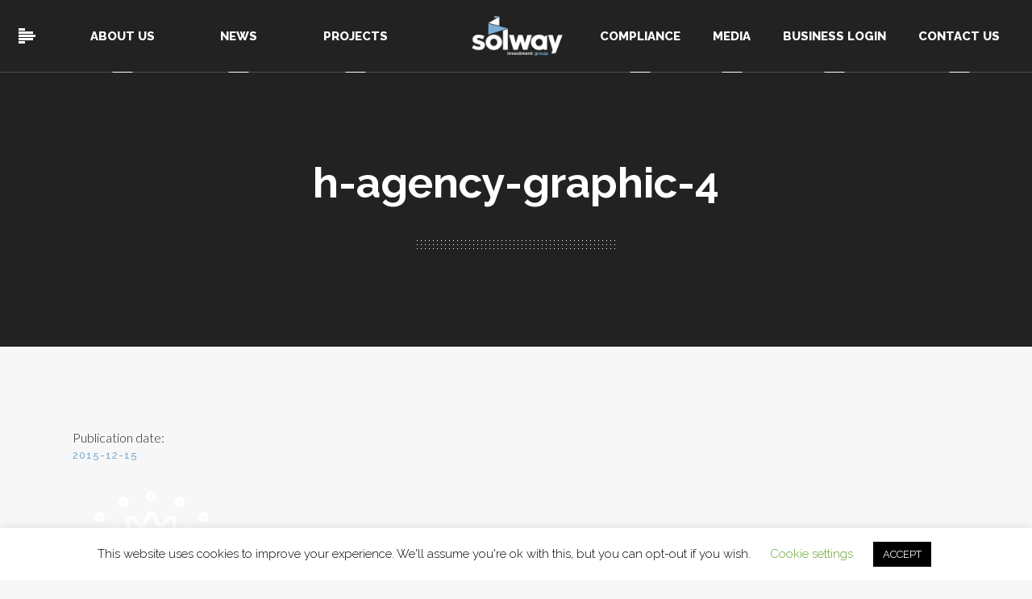

--- FILE ---
content_type: text/html; charset=UTF-8
request_url: https://solwaygroup.com/h-agency-graphic-4/
body_size: 17590
content:
<!DOCTYPE html>
<html lang="en-US">
<head>
        	
        <meta charset="UTF-8"/>
        <link rel="profile" href="https://gmpg.org/xfn/11"/>
        <link rel="pingback" href="https://solwaygroup.com/xmlrpc.php"/>
                <meta name="viewport" content="width=device-width,initial-scale=1,user-scalable=no">
        
	<title>h-agency-graphic-4 &#8211; Solway Investment Group, GmbH</title>
<script type="application/javascript">var eltdCoreAjaxUrl = "https://solwaygroup.com/wp-admin/admin-ajax.php"</script><meta name='robots' content='max-image-preview:large' />
	<style>img:is([sizes="auto" i], [sizes^="auto," i]) { contain-intrinsic-size: 3000px 1500px }</style>
	<link rel='dns-prefetch' href='//maps.googleapis.com' />
<link rel='dns-prefetch' href='//secure.gravatar.com' />
<link rel='dns-prefetch' href='//stats.wp.com' />
<link rel='dns-prefetch' href='//fonts.googleapis.com' />
<link rel='dns-prefetch' href='//use.fontawesome.com' />
<link rel='dns-prefetch' href='//v0.wordpress.com' />
<link rel='preconnect' href='//i0.wp.com' />
<link rel="alternate" type="application/rss+xml" title="Solway Investment Group, GmbH &raquo; Feed" href="https://solwaygroup.com/feed/" />
<link rel="alternate" type="application/rss+xml" title="Solway Investment Group, GmbH &raquo; Comments Feed" href="https://solwaygroup.com/comments/feed/" />
<link rel="alternate" type="application/rss+xml" title="Solway Investment Group, GmbH &raquo; h-agency-graphic-4 Comments Feed" href="https://solwaygroup.com/feed/?attachment_id=2527" />
<style type="text/css" media="all">
.wpautoterms-footer{background-color:#ffffff;text-align:center;}
.wpautoterms-footer a{color:#000000;font-family:Arial, sans-serif;font-size:14px;}
.wpautoterms-footer .separator{color:#cccccc;font-family:Arial, sans-serif;font-size:14px;}</style>
<link rel='stylesheet' id='wppm-plugin-css-css' href='https://solwaygroup.com/wp-content/plugins/wp-post-modules/assets/css/wppm.frontend.css' type='text/css' media='all' />
<style id='wp-emoji-styles-inline-css' type='text/css'>

	img.wp-smiley, img.emoji {
		display: inline !important;
		border: none !important;
		box-shadow: none !important;
		height: 1em !important;
		width: 1em !important;
		margin: 0 0.07em !important;
		vertical-align: -0.1em !important;
		background: none !important;
		padding: 0 !important;
	}
</style>
<link rel='stylesheet' id='wp-block-library-css' href='https://solwaygroup.com/wp-includes/css/dist/block-library/style.min.css?ver=1d58c4815567a166167c5893469c5b92' type='text/css' media='all' />
<style id='classic-theme-styles-inline-css' type='text/css'>
/*! This file is auto-generated */
.wp-block-button__link{color:#fff;background-color:#32373c;border-radius:9999px;box-shadow:none;text-decoration:none;padding:calc(.667em + 2px) calc(1.333em + 2px);font-size:1.125em}.wp-block-file__button{background:#32373c;color:#fff;text-decoration:none}
</style>
<style id='pdfemb-pdf-embedder-viewer-style-inline-css' type='text/css'>
.wp-block-pdfemb-pdf-embedder-viewer{max-width:none}

</style>
<link rel='stylesheet' id='mediaelement-css' href='https://solwaygroup.com/wp-includes/js/mediaelement/mediaelementplayer-legacy.min.css?ver=4.2.17' type='text/css' media='all' />
<link rel='stylesheet' id='wp-mediaelement-css' href='https://solwaygroup.com/wp-includes/js/mediaelement/wp-mediaelement.min.css?ver=1d58c4815567a166167c5893469c5b92' type='text/css' media='all' />
<style id='jetpack-sharing-buttons-style-inline-css' type='text/css'>
.jetpack-sharing-buttons__services-list{display:flex;flex-direction:row;flex-wrap:wrap;gap:0;list-style-type:none;margin:5px;padding:0}.jetpack-sharing-buttons__services-list.has-small-icon-size{font-size:12px}.jetpack-sharing-buttons__services-list.has-normal-icon-size{font-size:16px}.jetpack-sharing-buttons__services-list.has-large-icon-size{font-size:24px}.jetpack-sharing-buttons__services-list.has-huge-icon-size{font-size:36px}@media print{.jetpack-sharing-buttons__services-list{display:none!important}}.editor-styles-wrapper .wp-block-jetpack-sharing-buttons{gap:0;padding-inline-start:0}ul.jetpack-sharing-buttons__services-list.has-background{padding:1.25em 2.375em}
</style>
<style id='global-styles-inline-css' type='text/css'>
:root{--wp--preset--aspect-ratio--square: 1;--wp--preset--aspect-ratio--4-3: 4/3;--wp--preset--aspect-ratio--3-4: 3/4;--wp--preset--aspect-ratio--3-2: 3/2;--wp--preset--aspect-ratio--2-3: 2/3;--wp--preset--aspect-ratio--16-9: 16/9;--wp--preset--aspect-ratio--9-16: 9/16;--wp--preset--color--black: #000000;--wp--preset--color--cyan-bluish-gray: #abb8c3;--wp--preset--color--white: #ffffff;--wp--preset--color--pale-pink: #f78da7;--wp--preset--color--vivid-red: #cf2e2e;--wp--preset--color--luminous-vivid-orange: #ff6900;--wp--preset--color--luminous-vivid-amber: #fcb900;--wp--preset--color--light-green-cyan: #7bdcb5;--wp--preset--color--vivid-green-cyan: #00d084;--wp--preset--color--pale-cyan-blue: #8ed1fc;--wp--preset--color--vivid-cyan-blue: #0693e3;--wp--preset--color--vivid-purple: #9b51e0;--wp--preset--gradient--vivid-cyan-blue-to-vivid-purple: linear-gradient(135deg,rgba(6,147,227,1) 0%,rgb(155,81,224) 100%);--wp--preset--gradient--light-green-cyan-to-vivid-green-cyan: linear-gradient(135deg,rgb(122,220,180) 0%,rgb(0,208,130) 100%);--wp--preset--gradient--luminous-vivid-amber-to-luminous-vivid-orange: linear-gradient(135deg,rgba(252,185,0,1) 0%,rgba(255,105,0,1) 100%);--wp--preset--gradient--luminous-vivid-orange-to-vivid-red: linear-gradient(135deg,rgba(255,105,0,1) 0%,rgb(207,46,46) 100%);--wp--preset--gradient--very-light-gray-to-cyan-bluish-gray: linear-gradient(135deg,rgb(238,238,238) 0%,rgb(169,184,195) 100%);--wp--preset--gradient--cool-to-warm-spectrum: linear-gradient(135deg,rgb(74,234,220) 0%,rgb(151,120,209) 20%,rgb(207,42,186) 40%,rgb(238,44,130) 60%,rgb(251,105,98) 80%,rgb(254,248,76) 100%);--wp--preset--gradient--blush-light-purple: linear-gradient(135deg,rgb(255,206,236) 0%,rgb(152,150,240) 100%);--wp--preset--gradient--blush-bordeaux: linear-gradient(135deg,rgb(254,205,165) 0%,rgb(254,45,45) 50%,rgb(107,0,62) 100%);--wp--preset--gradient--luminous-dusk: linear-gradient(135deg,rgb(255,203,112) 0%,rgb(199,81,192) 50%,rgb(65,88,208) 100%);--wp--preset--gradient--pale-ocean: linear-gradient(135deg,rgb(255,245,203) 0%,rgb(182,227,212) 50%,rgb(51,167,181) 100%);--wp--preset--gradient--electric-grass: linear-gradient(135deg,rgb(202,248,128) 0%,rgb(113,206,126) 100%);--wp--preset--gradient--midnight: linear-gradient(135deg,rgb(2,3,129) 0%,rgb(40,116,252) 100%);--wp--preset--font-size--small: 13px;--wp--preset--font-size--medium: 20px;--wp--preset--font-size--large: 36px;--wp--preset--font-size--x-large: 42px;--wp--preset--spacing--20: 0.44rem;--wp--preset--spacing--30: 0.67rem;--wp--preset--spacing--40: 1rem;--wp--preset--spacing--50: 1.5rem;--wp--preset--spacing--60: 2.25rem;--wp--preset--spacing--70: 3.38rem;--wp--preset--spacing--80: 5.06rem;--wp--preset--shadow--natural: 6px 6px 9px rgba(0, 0, 0, 0.2);--wp--preset--shadow--deep: 12px 12px 50px rgba(0, 0, 0, 0.4);--wp--preset--shadow--sharp: 6px 6px 0px rgba(0, 0, 0, 0.2);--wp--preset--shadow--outlined: 6px 6px 0px -3px rgba(255, 255, 255, 1), 6px 6px rgba(0, 0, 0, 1);--wp--preset--shadow--crisp: 6px 6px 0px rgba(0, 0, 0, 1);}:where(.is-layout-flex){gap: 0.5em;}:where(.is-layout-grid){gap: 0.5em;}body .is-layout-flex{display: flex;}.is-layout-flex{flex-wrap: wrap;align-items: center;}.is-layout-flex > :is(*, div){margin: 0;}body .is-layout-grid{display: grid;}.is-layout-grid > :is(*, div){margin: 0;}:where(.wp-block-columns.is-layout-flex){gap: 2em;}:where(.wp-block-columns.is-layout-grid){gap: 2em;}:where(.wp-block-post-template.is-layout-flex){gap: 1.25em;}:where(.wp-block-post-template.is-layout-grid){gap: 1.25em;}.has-black-color{color: var(--wp--preset--color--black) !important;}.has-cyan-bluish-gray-color{color: var(--wp--preset--color--cyan-bluish-gray) !important;}.has-white-color{color: var(--wp--preset--color--white) !important;}.has-pale-pink-color{color: var(--wp--preset--color--pale-pink) !important;}.has-vivid-red-color{color: var(--wp--preset--color--vivid-red) !important;}.has-luminous-vivid-orange-color{color: var(--wp--preset--color--luminous-vivid-orange) !important;}.has-luminous-vivid-amber-color{color: var(--wp--preset--color--luminous-vivid-amber) !important;}.has-light-green-cyan-color{color: var(--wp--preset--color--light-green-cyan) !important;}.has-vivid-green-cyan-color{color: var(--wp--preset--color--vivid-green-cyan) !important;}.has-pale-cyan-blue-color{color: var(--wp--preset--color--pale-cyan-blue) !important;}.has-vivid-cyan-blue-color{color: var(--wp--preset--color--vivid-cyan-blue) !important;}.has-vivid-purple-color{color: var(--wp--preset--color--vivid-purple) !important;}.has-black-background-color{background-color: var(--wp--preset--color--black) !important;}.has-cyan-bluish-gray-background-color{background-color: var(--wp--preset--color--cyan-bluish-gray) !important;}.has-white-background-color{background-color: var(--wp--preset--color--white) !important;}.has-pale-pink-background-color{background-color: var(--wp--preset--color--pale-pink) !important;}.has-vivid-red-background-color{background-color: var(--wp--preset--color--vivid-red) !important;}.has-luminous-vivid-orange-background-color{background-color: var(--wp--preset--color--luminous-vivid-orange) !important;}.has-luminous-vivid-amber-background-color{background-color: var(--wp--preset--color--luminous-vivid-amber) !important;}.has-light-green-cyan-background-color{background-color: var(--wp--preset--color--light-green-cyan) !important;}.has-vivid-green-cyan-background-color{background-color: var(--wp--preset--color--vivid-green-cyan) !important;}.has-pale-cyan-blue-background-color{background-color: var(--wp--preset--color--pale-cyan-blue) !important;}.has-vivid-cyan-blue-background-color{background-color: var(--wp--preset--color--vivid-cyan-blue) !important;}.has-vivid-purple-background-color{background-color: var(--wp--preset--color--vivid-purple) !important;}.has-black-border-color{border-color: var(--wp--preset--color--black) !important;}.has-cyan-bluish-gray-border-color{border-color: var(--wp--preset--color--cyan-bluish-gray) !important;}.has-white-border-color{border-color: var(--wp--preset--color--white) !important;}.has-pale-pink-border-color{border-color: var(--wp--preset--color--pale-pink) !important;}.has-vivid-red-border-color{border-color: var(--wp--preset--color--vivid-red) !important;}.has-luminous-vivid-orange-border-color{border-color: var(--wp--preset--color--luminous-vivid-orange) !important;}.has-luminous-vivid-amber-border-color{border-color: var(--wp--preset--color--luminous-vivid-amber) !important;}.has-light-green-cyan-border-color{border-color: var(--wp--preset--color--light-green-cyan) !important;}.has-vivid-green-cyan-border-color{border-color: var(--wp--preset--color--vivid-green-cyan) !important;}.has-pale-cyan-blue-border-color{border-color: var(--wp--preset--color--pale-cyan-blue) !important;}.has-vivid-cyan-blue-border-color{border-color: var(--wp--preset--color--vivid-cyan-blue) !important;}.has-vivid-purple-border-color{border-color: var(--wp--preset--color--vivid-purple) !important;}.has-vivid-cyan-blue-to-vivid-purple-gradient-background{background: var(--wp--preset--gradient--vivid-cyan-blue-to-vivid-purple) !important;}.has-light-green-cyan-to-vivid-green-cyan-gradient-background{background: var(--wp--preset--gradient--light-green-cyan-to-vivid-green-cyan) !important;}.has-luminous-vivid-amber-to-luminous-vivid-orange-gradient-background{background: var(--wp--preset--gradient--luminous-vivid-amber-to-luminous-vivid-orange) !important;}.has-luminous-vivid-orange-to-vivid-red-gradient-background{background: var(--wp--preset--gradient--luminous-vivid-orange-to-vivid-red) !important;}.has-very-light-gray-to-cyan-bluish-gray-gradient-background{background: var(--wp--preset--gradient--very-light-gray-to-cyan-bluish-gray) !important;}.has-cool-to-warm-spectrum-gradient-background{background: var(--wp--preset--gradient--cool-to-warm-spectrum) !important;}.has-blush-light-purple-gradient-background{background: var(--wp--preset--gradient--blush-light-purple) !important;}.has-blush-bordeaux-gradient-background{background: var(--wp--preset--gradient--blush-bordeaux) !important;}.has-luminous-dusk-gradient-background{background: var(--wp--preset--gradient--luminous-dusk) !important;}.has-pale-ocean-gradient-background{background: var(--wp--preset--gradient--pale-ocean) !important;}.has-electric-grass-gradient-background{background: var(--wp--preset--gradient--electric-grass) !important;}.has-midnight-gradient-background{background: var(--wp--preset--gradient--midnight) !important;}.has-small-font-size{font-size: var(--wp--preset--font-size--small) !important;}.has-medium-font-size{font-size: var(--wp--preset--font-size--medium) !important;}.has-large-font-size{font-size: var(--wp--preset--font-size--large) !important;}.has-x-large-font-size{font-size: var(--wp--preset--font-size--x-large) !important;}
:where(.wp-block-post-template.is-layout-flex){gap: 1.25em;}:where(.wp-block-post-template.is-layout-grid){gap: 1.25em;}
:where(.wp-block-columns.is-layout-flex){gap: 2em;}:where(.wp-block-columns.is-layout-grid){gap: 2em;}
:root :where(.wp-block-pullquote){font-size: 1.5em;line-height: 1.6;}
</style>
<link rel='stylesheet' id='wpautoterms_css-css' href='https://solwaygroup.com/wp-content/plugins/auto-terms-of-service-and-privacy-policy/css/wpautoterms.css?ver=1d58c4815567a166167c5893469c5b92' type='text/css' media='all' />
<link rel='stylesheet' id='contact-form-7-css' href='https://solwaygroup.com/wp-content/plugins/contact-form-7/includes/css/styles.css?ver=6.0.6' type='text/css' media='all' />
<link rel='stylesheet' id='cookie-law-info-css' href='https://solwaygroup.com/wp-content/plugins/cookie-law-info/legacy/public/css/cookie-law-info-public.css?ver=3.2.10' type='text/css' media='all' />
<link rel='stylesheet' id='cookie-law-info-gdpr-css' href='https://solwaygroup.com/wp-content/plugins/cookie-law-info/legacy/public/css/cookie-law-info-gdpr.css?ver=3.2.10' type='text/css' media='all' />
<link rel='stylesheet' id='eeb-css-frontend-css' href='https://solwaygroup.com/wp-content/plugins/email-encoder-bundle/core/includes/assets/css/style.css?ver=241219-72235' type='text/css' media='all' />
<link rel='stylesheet' id='dashicons-css' href='https://solwaygroup.com/wp-includes/css/dashicons.min.css?ver=1d58c4815567a166167c5893469c5b92' type='text/css' media='all' />
<link rel='stylesheet' id='fcb-main-css-css' href='https://solwaygroup.com/wp-content/plugins/formcraft-form-builder/assets/css/form.main.css?ver=1.2.10' type='text/css' media='all' />
<link rel='stylesheet' id='fcb-common-css-css' href='https://solwaygroup.com/wp-content/plugins/formcraft-form-builder/assets/css/common-elements.css?ver=1.2.10' type='text/css' media='all' />
<link rel='stylesheet' id='rs-plugin-settings-css' href='https://solwaygroup.com/wp-content/plugins/revslider/public/assets/css/settings.css?ver=5.4.7.2' type='text/css' media='all' />
<style id='rs-plugin-settings-inline-css' type='text/css'>
#rs-demo-id {}
</style>
<link rel='stylesheet' id='cmplz-general-css' href='https://solwaygroup.com/wp-content/plugins/complianz-gdpr/assets/css/cookieblocker.min.css?ver=1749547239' type='text/css' media='all' />
<link rel='stylesheet' id='kreate_elated_default_style-css' href='https://solwaygroup.com/wp-content/themes/kreate/style.css?ver=1d58c4815567a166167c5893469c5b92' type='text/css' media='all' />
<link rel='stylesheet' id='kreate_elated_modules_plugins-css' href='https://solwaygroup.com/wp-content/themes/kreate/assets/css/plugins.min.css?ver=1d58c4815567a166167c5893469c5b92' type='text/css' media='all' />
<link rel='stylesheet' id='kreate_elated_modules_wpml-css' href='https://solwaygroup.com/wp-content/themes/kreate/assets/css/wpml.min.css?ver=1d58c4815567a166167c5893469c5b92' type='text/css' media='all' />
<link rel='stylesheet' id='kreate_elated_modules-css' href='https://solwaygroup.com/wp-content/themes/kreate/assets/css/modules.min.css?ver=1d58c4815567a166167c5893469c5b92' type='text/css' media='all' />
<link rel='stylesheet' id='kreate_elated_print-css' href='https://solwaygroup.com/wp-content/themes/kreate/assets/css/print.css?ver=1d58c4815567a166167c5893469c5b92' type='text/css' media='all' />
<link rel='stylesheet' id='eltd_font_awesome-css' href='https://solwaygroup.com/wp-content/themes/kreate/assets/css/font-awesome/css/font-awesome.min.css?ver=1d58c4815567a166167c5893469c5b92' type='text/css' media='all' />
<link rel='stylesheet' id='eltd_font_elegant-css' href='https://solwaygroup.com/wp-content/themes/kreate/assets/css/elegant-icons/style.min.css?ver=1d58c4815567a166167c5893469c5b92' type='text/css' media='all' />
<link rel='stylesheet' id='eltd_ion_icons-css' href='https://solwaygroup.com/wp-content/themes/kreate/assets/css/ion-icons/css/ionicons.min.css?ver=1d58c4815567a166167c5893469c5b92' type='text/css' media='all' />
<link rel='stylesheet' id='eltd_linea_icons-css' href='https://solwaygroup.com/wp-content/themes/kreate/assets/css/linea-icons/style.css?ver=1d58c4815567a166167c5893469c5b92' type='text/css' media='all' />
<link rel='stylesheet' id='eltd_simple_line_icons-css' href='https://solwaygroup.com/wp-content/themes/kreate/assets/css/simple-line-icons/simple-line-icons.css?ver=1d58c4815567a166167c5893469c5b92' type='text/css' media='all' />
<link rel='stylesheet' id='eltd_dripicons-css' href='https://solwaygroup.com/wp-content/themes/kreate/assets/css/dripicons/dripicons.css?ver=1d58c4815567a166167c5893469c5b92' type='text/css' media='all' />
<link rel='stylesheet' id='kreate_elated_blog-css' href='https://solwaygroup.com/wp-content/themes/kreate/assets/css/blog.min.css?ver=1d58c4815567a166167c5893469c5b92' type='text/css' media='all' />
<link rel='stylesheet' id='kreate_elated_modules_responsive-css' href='https://solwaygroup.com/wp-content/themes/kreate/assets/css/modules-responsive.min.css?ver=1d58c4815567a166167c5893469c5b92' type='text/css' media='all' />
<link rel='stylesheet' id='kreate_elated_blog_responsive-css' href='https://solwaygroup.com/wp-content/themes/kreate/assets/css/blog-responsive.min.css?ver=1d58c4815567a166167c5893469c5b92' type='text/css' media='all' />
<link rel='stylesheet' id='kreate_elated_style_dynamic_responsive-css' href='https://solwaygroup.com/wp-content/themes/kreate/assets/css/style_dynamic_responsive.css?ver=1663083753' type='text/css' media='all' />
<link rel='stylesheet' id='kreate_elated_style_dynamic-css' href='https://solwaygroup.com/wp-content/themes/kreate/assets/css/style_dynamic.css?ver=1663083753' type='text/css' media='all' />
<link rel='stylesheet' id='js_composer_front-css' href='https://solwaygroup.com/wp-content/plugins/js_composer/assets/css/js_composer.min.css?ver=7.0' type='text/css' media='all' />
<link rel='stylesheet' id='kreate_elated_google_fonts-css' href='https://fonts.googleapis.com/css?family=Lato%3A100%2C100italic%2C200%2C200italic%2C300%2C300italic%2C400%2C400italic%2C500%2C500italic%2C600%2C600italic%2C700%2C700italic%2C800%2C800italic%2C900%2C900italic%7CRaleway%3A100%2C100italic%2C200%2C200italic%2C300%2C300italic%2C400%2C400italic%2C500%2C500italic%2C600%2C600italic%2C700%2C700italic%2C800%2C800italic%2C900%2C900italic&#038;subset=latin%2Clatin-ext&#038;ver=1.0.0' type='text/css' media='all' />
<style id='akismet-widget-style-inline-css' type='text/css'>

			.a-stats {
				--akismet-color-mid-green: #357b49;
				--akismet-color-white: #fff;
				--akismet-color-light-grey: #f6f7f7;

				max-width: 350px;
				width: auto;
			}

			.a-stats * {
				all: unset;
				box-sizing: border-box;
			}

			.a-stats strong {
				font-weight: 600;
			}

			.a-stats a.a-stats__link,
			.a-stats a.a-stats__link:visited,
			.a-stats a.a-stats__link:active {
				background: var(--akismet-color-mid-green);
				border: none;
				box-shadow: none;
				border-radius: 8px;
				color: var(--akismet-color-white);
				cursor: pointer;
				display: block;
				font-family: -apple-system, BlinkMacSystemFont, 'Segoe UI', 'Roboto', 'Oxygen-Sans', 'Ubuntu', 'Cantarell', 'Helvetica Neue', sans-serif;
				font-weight: 500;
				padding: 12px;
				text-align: center;
				text-decoration: none;
				transition: all 0.2s ease;
			}

			/* Extra specificity to deal with TwentyTwentyOne focus style */
			.widget .a-stats a.a-stats__link:focus {
				background: var(--akismet-color-mid-green);
				color: var(--akismet-color-white);
				text-decoration: none;
			}

			.a-stats a.a-stats__link:hover {
				filter: brightness(110%);
				box-shadow: 0 4px 12px rgba(0, 0, 0, 0.06), 0 0 2px rgba(0, 0, 0, 0.16);
			}

			.a-stats .count {
				color: var(--akismet-color-white);
				display: block;
				font-size: 1.5em;
				line-height: 1.4;
				padding: 0 13px;
				white-space: nowrap;
			}
		
</style>
<link rel='stylesheet' id='bfa-font-awesome-css' href='https://use.fontawesome.com/releases/v5.15.4/css/all.css?ver=2.0.3' type='text/css' media='all' />
<script type="text/javascript" src="https://solwaygroup.com/wp-includes/js/jquery/jquery.min.js?ver=3.7.1" id="jquery-core-js"></script>
<script type="text/javascript" src="https://solwaygroup.com/wp-includes/js/jquery/jquery-migrate.min.js?ver=3.4.1" id="jquery-migrate-js"></script>
<script type="text/javascript" async src="https://solwaygroup.com/wp-content/plugins/burst-statistics/helpers/timeme/timeme.min.js?ver=1749547231" id="burst-timeme-js"></script>
<script type="text/javascript" id="burst-js-extra">
/* <![CDATA[ */
var burst = {"tracking":{"isInitialHit":true,"lastUpdateTimestamp":0,"beacon_url":"https:\/\/solwaygroup.com\/wp-content\/plugins\/burst-statistics\/endpoint.php"},"options":{"cookieless":0,"pageUrl":"https:\/\/solwaygroup.com\/h-agency-graphic-4\/","beacon_enabled":1,"do_not_track":0,"enable_turbo_mode":0,"track_url_change":0,"cookie_retention_days":30},"goals":{"completed":[],"scriptUrl":"https:\/\/solwaygroup.com\/wp-content\/plugins\/burst-statistics\/\/assets\/js\/build\/burst-goals.js?v=2.0.8","active":[{"ID":"1","title":"Default goal","type":"clicks","status":"active","server_side":"0","url":"","date_created":"1694808215","date_start":"1696332545","date_end":"0","setup":"{}","conversion_metric":"pageviews","attribute":"","attribute_value":"","hook":"","selector":""}]},"cache":{"uid":null,"fingerprint":null,"isUserAgent":null,"isDoNotTrack":null,"useCookies":null}};
/* ]]> */
</script>
<script type="text/javascript" async src="https://solwaygroup.com/wp-content/plugins/burst-statistics/assets/js/build/burst.min.js?ver=1749547231" id="burst-js"></script>
<script type="text/javascript" src="https://solwaygroup.com/wp-includes/js/dist/dom-ready.min.js?ver=f77871ff7694fffea381" id="wp-dom-ready-js"></script>
<script type="text/javascript" src="https://solwaygroup.com/wp-content/plugins/auto-terms-of-service-and-privacy-policy/js/base.js?ver=3.0.3" id="wpautoterms_base-js"></script>
<script type="text/javascript" id="cookie-law-info-js-extra">
/* <![CDATA[ */
var Cli_Data = {"nn_cookie_ids":[],"cookielist":[],"non_necessary_cookies":[],"ccpaEnabled":"","ccpaRegionBased":"","ccpaBarEnabled":"","strictlyEnabled":["necessary","obligatoire"],"ccpaType":"gdpr","js_blocking":"","custom_integration":"","triggerDomRefresh":"","secure_cookies":""};
var cli_cookiebar_settings = {"animate_speed_hide":"500","animate_speed_show":"500","background":"#FFF","border":"#b1a6a6c2","border_on":"","button_1_button_colour":"#000","button_1_button_hover":"#000000","button_1_link_colour":"#fff","button_1_as_button":"1","button_1_new_win":"","button_2_button_colour":"#333","button_2_button_hover":"#292929","button_2_link_colour":"#444","button_2_as_button":"","button_2_hidebar":"","button_3_button_colour":"#000","button_3_button_hover":"#000000","button_3_link_colour":"#fff","button_3_as_button":"1","button_3_new_win":"","button_4_button_colour":"#000","button_4_button_hover":"#000000","button_4_link_colour":"#62a329","button_4_as_button":"","button_7_button_colour":"#61a229","button_7_button_hover":"#4e8221","button_7_link_colour":"#fff","button_7_as_button":"1","button_7_new_win":"","font_family":"inherit","header_fix":"","notify_animate_hide":"1","notify_animate_show":"","notify_div_id":"#cookie-law-info-bar","notify_position_horizontal":"right","notify_position_vertical":"bottom","scroll_close":"","scroll_close_reload":"","accept_close_reload":"","reject_close_reload":"","showagain_tab":"1","showagain_background":"#fff","showagain_border":"#000","showagain_div_id":"#cookie-law-info-again","showagain_x_position":"100px","text":"#000","show_once_yn":"1","show_once":"10000","logging_on":"","as_popup":"","popup_overlay":"1","bar_heading_text":"","cookie_bar_as":"banner","popup_showagain_position":"bottom-right","widget_position":"left"};
var log_object = {"ajax_url":"https:\/\/solwaygroup.com\/wp-admin\/admin-ajax.php"};
/* ]]> */
</script>
<script type="text/javascript" src="https://solwaygroup.com/wp-content/plugins/cookie-law-info/legacy/public/js/cookie-law-info-public.js?ver=3.2.10" id="cookie-law-info-js"></script>
<script type="text/javascript" src="https://solwaygroup.com/wp-content/plugins/email-encoder-bundle/core/includes/assets/js/custom.js?ver=241219-72235" id="eeb-js-frontend-js"></script>
<script type="text/javascript" src="https://solwaygroup.com/wp-content/plugins/rrj-advanced-charts/assets/libs/ChartJs/Chart.min.js?ver=2.6.0" id="rrj-chartjs-js"></script>
<script type="text/javascript" id="rrj-chartjs-js-after">
/* <![CDATA[ */
;rrjChart.defaults.global.defaultFontFamily = "-apple-system, BlinkMacSystemFont, 'Segoe UI', Roboto, 'Helvetica Neue', Arial, sans-serif";
/* ]]> */
</script>
<script type="text/javascript" src="https://solwaygroup.com/wp-content/plugins/rrj-advanced-charts/assets/js/chart-controller.min.js?ver=1.4.2" id="rrj-charts-js"></script>
<script></script><link rel="https://api.w.org/" href="https://solwaygroup.com/wp-json/" /><link rel="alternate" title="JSON" type="application/json" href="https://solwaygroup.com/wp-json/wp/v2/media/2527" /><link rel="EditURI" type="application/rsd+xml" title="RSD" href="https://solwaygroup.com/xmlrpc.php?rsd" />
<script type="text/javascript">
		(function($){window.rrjDrawChart = function( id, data ) { $( 'body' ).trigger( 'rrjDelayedChart', [id, data] ) } })(window.jQuery);
		var rrjChartPluginOptions = {"force-axes-color":false,"axes-color":"#3a3a3a","font-family":"-apple-system, BlinkMacSystemFont, \"Segoe UI\", Roboto, \"Helvetica Neue\", Arial, sans-serif","t-separator":"","init":"33"};
		</script><style type="text/css" id="wppm_custom_css"></style>	<style>img#wpstats{display:none}</style>
		<!--[if IE 9]><link rel="stylesheet" type="text/css" href="https://solwaygroup.com/wp-content/themes/kreate/assets/css/ie9_modules.css" media="screen"><![endif]--><style type="text/css">/* generated in /var/www/a20160115/data/www/solwaygroup.com/wp-content/themes/kreate/functions.php kreate_elated_container_style function */
.postid-2527 .eltd-tabs.eltd-vertical .eltd-tabs-nav li.ui-state-active a { background-color: ;}

</style><meta name="generator" content="Powered by WPBakery Page Builder - drag and drop page builder for WordPress."/>
<meta name="generator" content="Powered by Slider Revolution 5.4.7.2 - responsive, Mobile-Friendly Slider Plugin for WordPress with comfortable drag and drop interface." />
<link rel="icon" href="https://i0.wp.com/solwaygroup.com/wp-content/uploads/2018/06/favicon.png?fit=32%2C32&#038;ssl=1" sizes="32x32" />
<link rel="icon" href="https://i0.wp.com/solwaygroup.com/wp-content/uploads/2018/06/favicon.png?fit=85%2C85&#038;ssl=1" sizes="192x192" />
<link rel="apple-touch-icon" href="https://i0.wp.com/solwaygroup.com/wp-content/uploads/2018/06/favicon.png?fit=85%2C85&#038;ssl=1" />
<meta name="msapplication-TileImage" content="https://i0.wp.com/solwaygroup.com/wp-content/uploads/2018/06/favicon.png?fit=85%2C85&#038;ssl=1" />

        <!-- Begin Social Meta tags by WP Post Modules -->
            <!-- Schema.org markup for Google+ -->
            <meta itemprop="name" content="h-agency-graphic-4">
            <meta itemprop="description" content="">
            <meta itemprop="image" content="">            
           
            <!-- Twitter Card data -->
            <meta name="twitter:card" content="summary_large_image">
            <meta name="twitter:title" content="h-agency-graphic-4">
            <meta name="twitter:description" content="">
            <meta name="twitter:image:src" content="">            
            
            <!-- Open Graph data -->
            <meta property="og:title" content="h-agency-graphic-4" />
            <meta property="og:type" content="article" />
            <meta property="og:url" content="https://solwaygroup.com/h-agency-graphic-4/" />
            <meta property="og:image" content="" />
            <meta property="og:image:url" content="" />
            <meta property="og:description" content="" />
            <meta property="og:site_name" content="Solway Investment Group, GmbH" />
        <!-- End Social Meta tags by WP Post Modules -->
		<script type="text/javascript">function setREVStartSize(e){									
						try{ e.c=jQuery(e.c);var i=jQuery(window).width(),t=9999,r=0,n=0,l=0,f=0,s=0,h=0;
							if(e.responsiveLevels&&(jQuery.each(e.responsiveLevels,function(e,f){f>i&&(t=r=f,l=e),i>f&&f>r&&(r=f,n=e)}),t>r&&(l=n)),f=e.gridheight[l]||e.gridheight[0]||e.gridheight,s=e.gridwidth[l]||e.gridwidth[0]||e.gridwidth,h=i/s,h=h>1?1:h,f=Math.round(h*f),"fullscreen"==e.sliderLayout){var u=(e.c.width(),jQuery(window).height());if(void 0!=e.fullScreenOffsetContainer){var c=e.fullScreenOffsetContainer.split(",");if (c) jQuery.each(c,function(e,i){u=jQuery(i).length>0?u-jQuery(i).outerHeight(!0):u}),e.fullScreenOffset.split("%").length>1&&void 0!=e.fullScreenOffset&&e.fullScreenOffset.length>0?u-=jQuery(window).height()*parseInt(e.fullScreenOffset,0)/100:void 0!=e.fullScreenOffset&&e.fullScreenOffset.length>0&&(u-=parseInt(e.fullScreenOffset,0))}f=u}else void 0!=e.minHeight&&f<e.minHeight&&(f=e.minHeight);e.c.closest(".rev_slider_wrapper").css({height:f})					
						}catch(d){console.log("Failure at Presize of Slider:"+d)}						
					};</script>
		<style type="text/css" id="wp-custom-css">
			form.post-password-form {
	max-width: 600px;
	margin: auto;
	margin-top: 10px;
}

form.post-password-form p {
	font-size: 15px;
	font-family: Lato,sans-serif;
	font-weight: 500;
	line-height: 26px;
}

form.post-password-form input[type=password] {
		border: 1px solid #222222;
		border-radius: 2px;
		cursor: pointer;	  
}

form.post-password-form input[type=submit] {
		margin-top : -16px;
		margin-bottom: 30px;
		border: 1px solid #222222;
		border-radius: 2px;
		cursor: pointer;
	  font-size: 15px;	
	  padding-left: 12px;
		padding-right: 12px;
}

form.post-password-form input[type=submit]:hover {
		margin-top : -16px;
		margin-bottom: 30px;
		border: 1px solid #7eadd2;
		border-radius: 2px;
		cursor: pointer;
	  font-size: 15px;	
	  padding-left: 12px;
		padding-right: 12px;
}
  		</style>
		<noscript><style> .wpb_animate_when_almost_visible { opacity: 1; }</style></noscript>
</head>

<body data-rsssl=1 class="attachment wp-singular attachment-template-default single single-attachment postid-2527 attachmentid-2527 attachment-png wp-theme-kreate eltd-core-1.1.1 kreate-ver-1.7  eltd-smooth-page-transitions eltd-grid-1300 eltd-blog-installed eltd-fade-push-text-right eltd-header-centered-logo eltd-sticky-header-on-scroll-down-up eltd-default-mobile-header eltd-sticky-up-mobile-header eltd-menu-item-first-level-bg-color eltd-dropdown-default eltd-fullscreen-search eltd-search-fade wpb-js-composer js-comp-ver-7.0 vc_responsive" >

<div class="eltd-wrapper">
    <div class="eltd-wrapper-inner">
        <div class="eltd-fullscreen-search-holder">
	<div class="eltd-fullscreen-search-close-container">
		<div class="eltd-search-close-holder">
			<a class="eltd-fullscreen-search-close" href="javascript:void(0)">
                <span class="eltd-line-close line1"></span>
                <span class="eltd-line-close line2"></span>
			</a>
		</div>
	</div>
	<div class="eltd-fullscreen-search-table">
		<div class="eltd-fullscreen-search-cell">
			<div class="eltd-fullscreen-search-inner">
								<div class="eltd-container">
					<div class="eltd-container-inner clearfix">
										<form action="https://solwaygroup.com/" class="eltd-fullscreen-search-form" method="get">
							<div class="eltd-form-holder">
								<span class="eltd-search-label">Enter your search terms:</span>
								<div class="eltd-field-holder">
									<input type="text"  name="s" class="eltd-search-field" autocomplete="off" placeholder="Type your search"/>
									<div class="eltd-line"></div>
								</div>
								<input type="submit" class="eltd-search-submit" value="#" />
							</div>
						</form>
											</div>
				</div>
							</div>
		</div>
	</div>
</div>
<header class="eltd-page-header">

    <div class="eltd-menu-area" >
                <div class="eltd-vertical-align-containers">
            <div class="eltd-position-left">
                <div class="eltd-position-left-inner">

                                            <div class="widget">
                                    <div class="widget">
            <a href="javascript:void(0)" class="eltd-fullscreen-menu-opener">

                <span class="eltd-fullscreen-menu-opener-inner">
    <!--                -->                    <span class="eltd-line line1"></span>
                    <span class="eltd-line line2"></span>
                    <span class="eltd-line line3"></span>
                    <span class="eltd-line line4"></span>
                    <span class="eltd-line line5"></span>
                </span>
            </a>
        </div>
                            </div>
                                        <div>
<nav class="eltd-main-menu eltd-drop-down eltd-items-number-13 eltd-default-nav">
    <ul id="menu-left-menu" class="clearfix"> <li id="nav-menu-item-4530" class="menu-item menu-item-type-custom menu-item-object-custom menu-item-has-children  has_sub narrow"><a href="https://solwaygroup.com/company-overview/" class=""><span class="item_outer"><span class="item_inner"><span class="menu_icon_wrapper"><i class="menu_icon blank fa"></i></span><span class="item_text">ABOUT US</span></span><span class="plus"></span></span><span class="bottom_line"></span></a>
<div class="second"><div class="inner"><ul>
	 <li id="nav-menu-item-4536" class="menu-item menu-item-type-post_type menu-item-object-page "><a href="https://solwaygroup.com/company-overview/" class=""><span class="item_outer"><span class="item_inner"><span class="menu_icon_wrapper"><i class="menu_icon blank fa"></i></span><span class="item_text">COMPANY OVERVIEW</span></span><span class="plus"></span></span><span class="bottom_line"></span></a></li>
	 <li id="nav-menu-item-4535" class="menu-item menu-item-type-post_type menu-item-object-page "><a href="https://solwaygroup.com/our-vision-mission-values/" class=""><span class="item_outer"><span class="item_inner"><span class="menu_icon_wrapper"><i class="menu_icon blank fa"></i></span><span class="item_text">VISION MISSION VALUES</span></span><span class="plus"></span></span><span class="bottom_line"></span></a></li>
	 <li id="nav-menu-item-5196" class="menu-item menu-item-type-post_type menu-item-object-page "><a href="https://solwaygroup.com/standards-and-certification/" class=""><span class="item_outer"><span class="item_inner"><span class="menu_icon_wrapper"><i class="menu_icon blank fa"></i></span><span class="item_text">STANDARDS AND CERTIFICATION</span></span><span class="plus"></span></span><span class="bottom_line"></span></a></li>
	 <li id="nav-menu-item-4533" class="menu-item menu-item-type-post_type menu-item-object-page "><a href="https://solwaygroup.com/board-of-directors-2/" class=""><span class="item_outer"><span class="item_inner"><span class="menu_icon_wrapper"><i class="menu_icon blank fa"></i></span><span class="item_text">BOARD OF DIRECTORS</span></span><span class="plus"></span></span><span class="bottom_line"></span></a></li>
	 <li id="nav-menu-item-6199" class="menu-item menu-item-type-post_type menu-item-object-page "><a href="https://solwaygroup.com/governance-structure/" class=""><span class="item_outer"><span class="item_inner"><span class="menu_icon_wrapper"><i class="menu_icon blank fa"></i></span><span class="item_text">GOVERNANCE STRUCTURE</span></span><span class="plus"></span></span><span class="bottom_line"></span></a></li>
	 <li id="nav-menu-item-4531" class="menu-item menu-item-type-post_type menu-item-object-page "><a href="https://solwaygroup.com/corporate-structure/" class=""><span class="item_outer"><span class="item_inner"><span class="menu_icon_wrapper"><i class="menu_icon blank fa"></i></span><span class="item_text">CORPORATE STRUCTURE</span></span><span class="plus"></span></span><span class="bottom_line"></span></a></li>
	 <li id="nav-menu-item-6168" class="menu-item menu-item-type-post_type menu-item-object-page "><a href="https://solwaygroup.com/annual-reports/" class=""><span class="item_outer"><span class="item_inner"><span class="menu_icon_wrapper"><i class="menu_icon blank fa"></i></span><span class="item_text">ANNUAL REPORTS</span></span><span class="plus"></span></span><span class="bottom_line"></span></a></li>
</ul></div></div>
</li>
 <li id="nav-menu-item-4165" class="menu-item menu-item-type-post_type menu-item-object-page  narrow"><a href="https://solwaygroup.com/news-2/" class=""><span class="item_outer"><span class="item_inner"><span class="menu_icon_wrapper"><i class="menu_icon blank fa"></i></span><span class="item_text">NEWS</span></span><span class="plus"></span></span><span class="bottom_line"></span></a></li>
 <li id="nav-menu-item-4245" class="menu-item menu-item-type-custom menu-item-object-custom menu-item-has-children  has_sub narrow"><a href="https://solwaygroup.com/our-business/pobuzhsky-ferronikel-plant-pfp-ukraine/" class=""><span class="item_outer"><span class="item_inner"><span class="menu_icon_wrapper"><i class="menu_icon blank fa"></i></span><span class="item_text">PROJECTS</span></span><span class="plus"></span></span><span class="bottom_line"></span></a>
<div class="second"><div class="inner"><ul>
	 <li id="nav-menu-item-3453" class="menu-item menu-item-type-post_type menu-item-object-page "><a href="https://solwaygroup.com/our-business/pobuzhsky-ferronikel-plant-pfp-ukraine/" class=""><span class="item_outer"><span class="item_inner"><span class="menu_icon_wrapper"><i class="menu_icon null fa"></i></span><span class="item_text">POBUZHSKY FERRONICKEL PLANT (PFP), UKRAINE</span></span><span class="plus"></span></span><span class="bottom_line"></span></a></li>
	 <li id="nav-menu-item-3451" class="menu-item menu-item-type-post_type menu-item-object-page "><a href="https://solwaygroup.com/our-business/fenix-project-guatemala/" class=""><span class="item_outer"><span class="item_inner"><span class="menu_icon_wrapper"><i class="menu_icon null fa"></i></span><span class="item_text">FENIX PROJECT, GUATEMALA</span></span><span class="plus"></span></span><span class="bottom_line"></span></a></li>
	 <li id="nav-menu-item-3452" class="menu-item menu-item-type-post_type menu-item-object-page "><a href="https://solwaygroup.com/our-business/bucim-dooel-radovish-macedonia/" class=""><span class="item_outer"><span class="item_inner"><span class="menu_icon_wrapper"><i class="menu_icon null fa"></i></span><span class="item_text">BUCIM DOO RADOVISH, NORTH MACEDONIA</span></span><span class="plus"></span></span><span class="bottom_line"></span></a></li>
</ul></div></div>
</li>
</ul></nav>
    </div>                </div>
            </div>
            <div class="eltd-position-center">
                <div class="eltd-position-center-inner">
                    
<div class="eltd-logo-wrapper">
    <a href="https://solwaygroup.com/" style="height: 100px;">
        <img class="eltd-normal-logo" src="https://solwaygroup.com/wp-content/uploads/2018/06/Solway-500.png" alt="logo"/>
        <img class="eltd-dark-logo" src="https://solwaygroup.com/wp-content/uploads/2018/06/Solway-500.png" alt="dark logo"/>        <img class="eltd-light-logo" src="https://solwaygroup.com/wp-content/uploads/2018/06/Solway-IG-logo-CMYK-1.png" alt="light logo"/>    </a>
</div>

                </div>
            </div>
            <div class="eltd-position-right">
                <div class="eltd-position-right-inner">
                    <div>
<nav class="eltd-main-menu eltd-drop-down eltd-items-number-10 eltd-default-nav">
    <ul id="menu-right-menu" class="clearfix"> <li id="nav-menu-item-6241" class="menu-item menu-item-type-post_type menu-item-object-page menu-item-has-children  has_sub narrow"><a href="https://solwaygroup.com/compliance/" class=""><span class="item_outer"><span class="item_inner"><span class="menu_icon_wrapper"><i class="menu_icon blank fa"></i></span><span class="item_text">COMPLIANCE</span></span><span class="plus"></span></span><span class="bottom_line"></span></a>
<div class="second"><div class="inner"><ul>
	 <li id="nav-menu-item-6446" class="menu-item menu-item-type-post_type menu-item-object-page "><a href="https://solwaygroup.com/our-sustainability/" class=""><span class="item_outer"><span class="item_inner"><span class="menu_icon_wrapper"><i class="menu_icon blank fa"></i></span><span class="item_text">SUSTAINABILITY</span></span><span class="plus"></span></span><span class="bottom_line"></span></a></li>
</ul></div></div>
</li>
 <li id="nav-menu-item-4258" class="menu-item menu-item-type-custom menu-item-object-custom menu-item-has-children  has_sub narrow"><a href="https://solwaygroup.com/media/press-releases/" class=""><span class="item_outer"><span class="item_inner"><span class="menu_icon_wrapper"><i class="menu_icon null fa"></i></span><span class="item_text">MEDIA</span></span><span class="plus"></span></span><span class="bottom_line"></span></a>
<div class="second"><div class="inner"><ul>
	 <li id="nav-menu-item-3481" class="menu-item menu-item-type-post_type menu-item-object-page "><a href="https://solwaygroup.com/media/press-releases/" class=""><span class="item_outer"><span class="item_inner"><span class="menu_icon_wrapper"><i class="menu_icon null fa"></i></span><span class="item_text">PRESS – RELEASES</span></span><span class="plus"></span></span><span class="bottom_line"></span></a></li>
	 <li id="nav-menu-item-5171" class="menu-item menu-item-type-post_type menu-item-object-page "><a href="https://solwaygroup.com/access-registration/" class=""><span class="item_outer"><span class="item_inner"><span class="menu_icon_wrapper"><i class="menu_icon null fa"></i></span><span class="item_text">ACCESS REGISTRATION</span></span><span class="plus"></span></span><span class="bottom_line"></span></a></li>
	 <li id="nav-menu-item-3480" class="menu-item menu-item-type-post_type menu-item-object-page "><a href="https://solwaygroup.com/media/image-gallery/" class=""><span class="item_outer"><span class="item_inner"><span class="menu_icon_wrapper"><i class="menu_icon null fa"></i></span><span class="item_text">IMAGE GALLERY</span></span><span class="plus"></span></span><span class="bottom_line"></span></a></li>
	 <li id="nav-menu-item-3479" class="menu-item menu-item-type-post_type menu-item-object-page "><a href="https://solwaygroup.com/media/video-gallery/" class=""><span class="item_outer"><span class="item_inner"><span class="menu_icon_wrapper"><i class="menu_icon null fa"></i></span><span class="item_text">VIDEO GALLERY</span></span><span class="plus"></span></span><span class="bottom_line"></span></a></li>
</ul></div></div>
</li>
 <li id="nav-menu-item-3410" class="menu-item menu-item-type-post_type menu-item-object-page menu-item-has-children  has_sub narrow"><a href="https://solwaygroup.com/business-login/" class=""><span class="item_outer"><span class="item_inner"><span class="menu_icon_wrapper"><i class="menu_icon null fa"></i></span><span class="item_text">BUSINESS LOGIN</span></span><span class="plus"></span></span><span class="bottom_line"></span></a>
<div class="second"><div class="inner"><ul>
	 <li id="nav-menu-item-5172" class="menu-item menu-item-type-post_type menu-item-object-page "><a href="https://solwaygroup.com/access-registration/" class=""><span class="item_outer"><span class="item_inner"><span class="menu_icon_wrapper"><i class="menu_icon null fa"></i></span><span class="item_text">ACCESS REGISTRATION</span></span><span class="plus"></span></span><span class="bottom_line"></span></a></li>
</ul></div></div>
</li>
 <li id="nav-menu-item-3409" class="menu-item menu-item-type-post_type menu-item-object-page  narrow"><a href="https://solwaygroup.com/contact-us-2/" class=""><span class="item_outer"><span class="item_inner"><span class="menu_icon_wrapper"><i class="menu_icon null fa"></i></span><span class="item_text">CONTACT US</span></span><span class="plus"></span></span><span class="bottom_line"></span></a></li>
</ul></nav>
</div>
                                    </div>
            </div>
        </div>
    </div>
    
<div class="eltd-sticky-header">
        <div class="eltd-sticky-holder">
        <div class="eltd-vertical-align-containers">
            <div class="eltd-position-left">
                <div class="eltd-position-left-inner">

                                            <div class="widget">
                                <div class="widget">
            <a href="javascript:void(0)" class="eltd-fullscreen-menu-opener">

                <span class="eltd-fullscreen-menu-opener-inner">
    <!--                -->                    <span class="eltd-line line1"></span>
                    <span class="eltd-line line2"></span>
                    <span class="eltd-line line3"></span>
                    <span class="eltd-line line4"></span>
                    <span class="eltd-line line5"></span>
                </span>
            </a>
        </div>
                            </div>
                                        <div>
<nav class="eltd-main-menu eltd-drop-down eltd-items-number-13 eltd-sticky-nav">
    <ul id="menu-left-menu-1" class="clearfix"><li id="sticky-nav-menu-item-4530" class="menu-item menu-item-type-custom menu-item-object-custom menu-item-has-children  has_sub narrow"><a href="https://solwaygroup.com/company-overview/" class=""><span class="item_outer"><span class="item_inner"><span class="menu_icon_wrapper"><i class="menu_icon blank fa"></i></span><span class="item_text">ABOUT US</span></span><span class="plus"></span></span><span class="bottom_line"></span></a>
<div class="second"><div class="inner"><ul>
	<li id="sticky-nav-menu-item-4536" class="menu-item menu-item-type-post_type menu-item-object-page "><a href="https://solwaygroup.com/company-overview/" class=""><span class="item_outer"><span class="item_inner"><span class="menu_icon_wrapper"><i class="menu_icon blank fa"></i></span><span class="item_text">COMPANY OVERVIEW</span></span><span class="plus"></span></span><span class="bottom_line"></span></a></li>
	<li id="sticky-nav-menu-item-4535" class="menu-item menu-item-type-post_type menu-item-object-page "><a href="https://solwaygroup.com/our-vision-mission-values/" class=""><span class="item_outer"><span class="item_inner"><span class="menu_icon_wrapper"><i class="menu_icon blank fa"></i></span><span class="item_text">VISION MISSION VALUES</span></span><span class="plus"></span></span><span class="bottom_line"></span></a></li>
	<li id="sticky-nav-menu-item-5196" class="menu-item menu-item-type-post_type menu-item-object-page "><a href="https://solwaygroup.com/standards-and-certification/" class=""><span class="item_outer"><span class="item_inner"><span class="menu_icon_wrapper"><i class="menu_icon blank fa"></i></span><span class="item_text">STANDARDS AND CERTIFICATION</span></span><span class="plus"></span></span><span class="bottom_line"></span></a></li>
	<li id="sticky-nav-menu-item-4533" class="menu-item menu-item-type-post_type menu-item-object-page "><a href="https://solwaygroup.com/board-of-directors-2/" class=""><span class="item_outer"><span class="item_inner"><span class="menu_icon_wrapper"><i class="menu_icon blank fa"></i></span><span class="item_text">BOARD OF DIRECTORS</span></span><span class="plus"></span></span><span class="bottom_line"></span></a></li>
	<li id="sticky-nav-menu-item-6199" class="menu-item menu-item-type-post_type menu-item-object-page "><a href="https://solwaygroup.com/governance-structure/" class=""><span class="item_outer"><span class="item_inner"><span class="menu_icon_wrapper"><i class="menu_icon blank fa"></i></span><span class="item_text">GOVERNANCE STRUCTURE</span></span><span class="plus"></span></span><span class="bottom_line"></span></a></li>
	<li id="sticky-nav-menu-item-4531" class="menu-item menu-item-type-post_type menu-item-object-page "><a href="https://solwaygroup.com/corporate-structure/" class=""><span class="item_outer"><span class="item_inner"><span class="menu_icon_wrapper"><i class="menu_icon blank fa"></i></span><span class="item_text">CORPORATE STRUCTURE</span></span><span class="plus"></span></span><span class="bottom_line"></span></a></li>
	<li id="sticky-nav-menu-item-6168" class="menu-item menu-item-type-post_type menu-item-object-page "><a href="https://solwaygroup.com/annual-reports/" class=""><span class="item_outer"><span class="item_inner"><span class="menu_icon_wrapper"><i class="menu_icon blank fa"></i></span><span class="item_text">ANNUAL REPORTS</span></span><span class="plus"></span></span><span class="bottom_line"></span></a></li>
</ul></div></div>
</li>
<li id="sticky-nav-menu-item-4165" class="menu-item menu-item-type-post_type menu-item-object-page  narrow"><a href="https://solwaygroup.com/news-2/" class=""><span class="item_outer"><span class="item_inner"><span class="menu_icon_wrapper"><i class="menu_icon blank fa"></i></span><span class="item_text">NEWS</span></span><span class="plus"></span></span><span class="bottom_line"></span></a></li>
<li id="sticky-nav-menu-item-4245" class="menu-item menu-item-type-custom menu-item-object-custom menu-item-has-children  has_sub narrow"><a href="https://solwaygroup.com/our-business/pobuzhsky-ferronikel-plant-pfp-ukraine/" class=""><span class="item_outer"><span class="item_inner"><span class="menu_icon_wrapper"><i class="menu_icon blank fa"></i></span><span class="item_text">PROJECTS</span></span><span class="plus"></span></span><span class="bottom_line"></span></a>
<div class="second"><div class="inner"><ul>
	<li id="sticky-nav-menu-item-3453" class="menu-item menu-item-type-post_type menu-item-object-page "><a href="https://solwaygroup.com/our-business/pobuzhsky-ferronikel-plant-pfp-ukraine/" class=""><span class="item_outer"><span class="item_inner"><span class="menu_icon_wrapper"><i class="menu_icon null fa"></i></span><span class="item_text">POBUZHSKY FERRONICKEL PLANT (PFP), UKRAINE</span></span><span class="plus"></span></span><span class="bottom_line"></span></a></li>
	<li id="sticky-nav-menu-item-3451" class="menu-item menu-item-type-post_type menu-item-object-page "><a href="https://solwaygroup.com/our-business/fenix-project-guatemala/" class=""><span class="item_outer"><span class="item_inner"><span class="menu_icon_wrapper"><i class="menu_icon null fa"></i></span><span class="item_text">FENIX PROJECT, GUATEMALA</span></span><span class="plus"></span></span><span class="bottom_line"></span></a></li>
	<li id="sticky-nav-menu-item-3452" class="menu-item menu-item-type-post_type menu-item-object-page "><a href="https://solwaygroup.com/our-business/bucim-dooel-radovish-macedonia/" class=""><span class="item_outer"><span class="item_inner"><span class="menu_icon_wrapper"><i class="menu_icon null fa"></i></span><span class="item_text">BUCIM DOO RADOVISH, NORTH MACEDONIA</span></span><span class="plus"></span></span><span class="bottom_line"></span></a></li>
</ul></div></div>
</li>
</ul></nav>
</div>                </div>
            </div>
            <div class="eltd-position-center">
                <div class="eltd-position-center-inner">
                    
<div class="eltd-logo-wrapper">
    <a href="https://solwaygroup.com/" style="height: 42px;">
        <img src="https://solwaygroup.com/wp-content/uploads/2018/06/favicon.png" alt="logo"/>
    </a>
</div>

                </div>
            </div>
            <div class="eltd-position-right">
                <div class="eltd-position-right-inner">
                    <div>
<nav class="eltd-main-menu eltd-drop-down eltd-items-number-10 eltd-sticky-nav">
    <ul id="menu-right-menu-1" class="clearfix"><li id="sticky-nav-menu-item-6241" class="menu-item menu-item-type-post_type menu-item-object-page menu-item-has-children  has_sub narrow"><a href="https://solwaygroup.com/compliance/" class=""><span class="item_outer"><span class="item_inner"><span class="menu_icon_wrapper"><i class="menu_icon blank fa"></i></span><span class="item_text">COMPLIANCE</span></span><span class="plus"></span></span><span class="bottom_line"></span></a>
<div class="second"><div class="inner"><ul>
	<li id="sticky-nav-menu-item-6446" class="menu-item menu-item-type-post_type menu-item-object-page "><a href="https://solwaygroup.com/our-sustainability/" class=""><span class="item_outer"><span class="item_inner"><span class="menu_icon_wrapper"><i class="menu_icon blank fa"></i></span><span class="item_text">SUSTAINABILITY</span></span><span class="plus"></span></span><span class="bottom_line"></span></a></li>
</ul></div></div>
</li>
<li id="sticky-nav-menu-item-4258" class="menu-item menu-item-type-custom menu-item-object-custom menu-item-has-children  has_sub narrow"><a href="https://solwaygroup.com/media/press-releases/" class=""><span class="item_outer"><span class="item_inner"><span class="menu_icon_wrapper"><i class="menu_icon null fa"></i></span><span class="item_text">MEDIA</span></span><span class="plus"></span></span><span class="bottom_line"></span></a>
<div class="second"><div class="inner"><ul>
	<li id="sticky-nav-menu-item-3481" class="menu-item menu-item-type-post_type menu-item-object-page "><a href="https://solwaygroup.com/media/press-releases/" class=""><span class="item_outer"><span class="item_inner"><span class="menu_icon_wrapper"><i class="menu_icon null fa"></i></span><span class="item_text">PRESS – RELEASES</span></span><span class="plus"></span></span><span class="bottom_line"></span></a></li>
	<li id="sticky-nav-menu-item-5171" class="menu-item menu-item-type-post_type menu-item-object-page "><a href="https://solwaygroup.com/access-registration/" class=""><span class="item_outer"><span class="item_inner"><span class="menu_icon_wrapper"><i class="menu_icon null fa"></i></span><span class="item_text">ACCESS REGISTRATION</span></span><span class="plus"></span></span><span class="bottom_line"></span></a></li>
	<li id="sticky-nav-menu-item-3480" class="menu-item menu-item-type-post_type menu-item-object-page "><a href="https://solwaygroup.com/media/image-gallery/" class=""><span class="item_outer"><span class="item_inner"><span class="menu_icon_wrapper"><i class="menu_icon null fa"></i></span><span class="item_text">IMAGE GALLERY</span></span><span class="plus"></span></span><span class="bottom_line"></span></a></li>
	<li id="sticky-nav-menu-item-3479" class="menu-item menu-item-type-post_type menu-item-object-page "><a href="https://solwaygroup.com/media/video-gallery/" class=""><span class="item_outer"><span class="item_inner"><span class="menu_icon_wrapper"><i class="menu_icon null fa"></i></span><span class="item_text">VIDEO GALLERY</span></span><span class="plus"></span></span><span class="bottom_line"></span></a></li>
</ul></div></div>
</li>
<li id="sticky-nav-menu-item-3410" class="menu-item menu-item-type-post_type menu-item-object-page menu-item-has-children  has_sub narrow"><a href="https://solwaygroup.com/business-login/" class=""><span class="item_outer"><span class="item_inner"><span class="menu_icon_wrapper"><i class="menu_icon null fa"></i></span><span class="item_text">BUSINESS LOGIN</span></span><span class="plus"></span></span><span class="bottom_line"></span></a>
<div class="second"><div class="inner"><ul>
	<li id="sticky-nav-menu-item-5172" class="menu-item menu-item-type-post_type menu-item-object-page "><a href="https://solwaygroup.com/access-registration/" class=""><span class="item_outer"><span class="item_inner"><span class="menu_icon_wrapper"><i class="menu_icon null fa"></i></span><span class="item_text">ACCESS REGISTRATION</span></span><span class="plus"></span></span><span class="bottom_line"></span></a></li>
</ul></div></div>
</li>
<li id="sticky-nav-menu-item-3409" class="menu-item menu-item-type-post_type menu-item-object-page  narrow"><a href="https://solwaygroup.com/contact-us-2/" class=""><span class="item_outer"><span class="item_inner"><span class="menu_icon_wrapper"><i class="menu_icon null fa"></i></span><span class="item_text">CONTACT US</span></span><span class="plus"></span></span><span class="bottom_line"></span></a></li>
</ul></nav>
</div>
                                            <div class="widget">
                                <div class="widget">
            <a                 data-icon-close-same-position="yes"                                class="eltd-search-opener" href="javascript:void(0)">
                <i class="eltd-icon-linea-icon icon-basic-magnifier " ></i>                            </a>
        </div>
		                            </div>
                                    </div>
            </div>
        </div>
    </div>
</div>

</header>


<header class="eltd-mobile-header">
    <div class="eltd-mobile-header-inner">
                <div class="eltd-mobile-header-holder">

            <div class="eltd-vertical-align-containers">
                                    <div class="eltd-position-left">
                        <div class="eltd-position-left-inner">
                            
<div class="eltd-mobile-logo-wrapper">
    <a href="https://solwaygroup.com/" style="height: 100px">
        <img src="https://solwaygroup.com/wp-content/uploads/2018/06/Solway-500.png" alt="mobile logo"/>
    </a>
</div>

                        </div>
                    </div>
                                <div class="eltd-position-right">
                    <div class="eltd-position-right-inner">
                                                                            <div class="eltd-mobile-menu-opener">
                                <a href="javascript:void(0)">
                                    <span class="eltd-mobile-opener-icon-holder">
                                        <span class="eltd-line line1"></span>
                                        <span class="eltd-line line2"></span>
                                        <span class="eltd-line line3"></span>
                                        <span class="eltd-line line4"></span>
                                        <span class="eltd-line line5"></span>
                                    </span>
                                </a>
                            </div>
                                            </div>
                </div>
            </div> <!-- close .eltd-vertical-align-containers -->

        </div>
        
<nav class="eltd-mobile-nav">
    <ul id="menu-main-menu" class=""><li id="mobile-menu-item-4033" class="menu-item menu-item-type-post_type menu-item-object-page menu-item-home "><a href="https://solwaygroup.com/" class=""><span>HOME</span></a></li>
<li id="mobile-menu-item-4529" class="menu-item menu-item-type-custom menu-item-object-custom menu-item-has-children  has_sub"><a href="https://solwaygroup.com/company-overview/" class=""><span>ABOUT US</span></a><span class="mobile_arrow"><i class="eltd-sub-arrow fa fa-angle-right"></i><i class="fa fa-angle-down"></i></span>
<ul class="sub_menu">
	<li id="mobile-menu-item-6289" class="menu-item menu-item-type-post_type menu-item-object-page "><a href="https://solwaygroup.com/company-overview/" class=""><span>COMPANY OVERVIEW</span></a></li>
	<li id="mobile-menu-item-6292" class="menu-item menu-item-type-post_type menu-item-object-page "><a href="https://solwaygroup.com/our-vision-mission-values/" class=""><span>VISION MISSION VALUES</span></a></li>
	<li id="mobile-menu-item-6293" class="menu-item menu-item-type-post_type menu-item-object-page "><a href="https://solwaygroup.com/standards-and-certification/" class=""><span>STANDARDS AND SERTIFICATIONS</span></a></li>
	<li id="mobile-menu-item-6288" class="menu-item menu-item-type-post_type menu-item-object-page "><a href="https://solwaygroup.com/board-of-directors-2/" class=""><span>BOARD OF DIRECTORS</span></a></li>
	<li id="mobile-menu-item-6291" class="menu-item menu-item-type-post_type menu-item-object-page "><a href="https://solwaygroup.com/governance-structure/" class=""><span>GOVERNANCE STRUCTURE</span></a></li>
	<li id="mobile-menu-item-6290" class="menu-item menu-item-type-post_type menu-item-object-page "><a href="https://solwaygroup.com/corporate-structure/" class=""><span>CORPORATE STRUCTURE</span></a></li>
	<li id="mobile-menu-item-6287" class="menu-item menu-item-type-post_type menu-item-object-page "><a href="https://solwaygroup.com/annual-reports/" class=""><span>ANNUAL REPORTS</span></a></li>
</ul>
</li>
<li id="mobile-menu-item-4166" class="menu-item menu-item-type-post_type menu-item-object-page "><a href="https://solwaygroup.com/news-2/" class=""><span>NEWS</span></a></li>
<li id="mobile-menu-item-6286" class="menu-item menu-item-type-post_type menu-item-object-page "><a href="https://solwaygroup.com/compliance/" class=""><span>COMPLIANCE</span></a></li>
<li id="mobile-menu-item-4244" class="menu-item menu-item-type-custom menu-item-object-custom "><a href="https://solwaygroup.com/our-business/pobuzhsky-ferronikel-plant-pfp-ukraine/" class=""><span>PROJECTS</span></a></li>
<li id="mobile-menu-item-4259" class="menu-item menu-item-type-custom menu-item-object-custom "><a href="https://solwaygroup.com/media/press-releases/" class=""><span>MEDIA</span></a></li>
<li id="mobile-menu-item-4038" class="menu-item menu-item-type-post_type menu-item-object-page "><a href="https://solwaygroup.com/business-login/" class=""><span>BUSINESS LOGIN</span></a></li>
<li id="mobile-menu-item-5173" class="menu-item menu-item-type-post_type menu-item-object-page "><a href="https://solwaygroup.com/access-registration/" class=""><span>ACCESS REGISTRATION</span></a></li>
<li id="mobile-menu-item-4039" class="menu-item menu-item-type-post_type menu-item-object-page "><a href="https://solwaygroup.com/contact-us-2/" class=""><span>CONTACT US</span></a></li>
</ul></nav>

    </div>
</header> <!-- close .eltd-mobile-header -->



                    <a id='eltd-back-to-top'  href='#'>
                <span class="eltd-back-to-text">
                     Top                </span>
                <span class="eltd-icon-stack">
                     <i class="eltd-icon-linea-icon icon-arrows-slim-up " ></i>                </span>
            </a>
                <div class="eltd-fullscreen-menu-holder-outer">
	<div class="eltd-fullscreen-menu-holder">
		<div class="eltd-fullscreen-menu-holder-inner">
			<nav class="eltd-fullscreen-menu">
	<ul id="menu-main-menu-1" class=""><li id="popup-menu-item-4033" class="menu-item menu-item-type-post_type menu-item-object-page menu-item-home "><a href="https://solwaygroup.com/" class=""><span>HOME</span><span class="bottom_line"></span></a></li>
<li id="popup-menu-item-4529" class="menu-item menu-item-type-custom menu-item-object-custom menu-item-has-children  has_sub"><a href="https://solwaygroup.com/company-overview/" class=""><span>ABOUT US</span><span class="bottom_line"></span></a>
<ul class="sub_menu">
	<li id="popup-menu-item-6289" class="menu-item menu-item-type-post_type menu-item-object-page "><a href="https://solwaygroup.com/company-overview/" class=""><span>COMPANY OVERVIEW</span></a></li>
	<li id="popup-menu-item-6292" class="menu-item menu-item-type-post_type menu-item-object-page "><a href="https://solwaygroup.com/our-vision-mission-values/" class=""><span>VISION MISSION VALUES</span></a></li>
	<li id="popup-menu-item-6293" class="menu-item menu-item-type-post_type menu-item-object-page "><a href="https://solwaygroup.com/standards-and-certification/" class=""><span>STANDARDS AND SERTIFICATIONS</span></a></li>
	<li id="popup-menu-item-6288" class="menu-item menu-item-type-post_type menu-item-object-page "><a href="https://solwaygroup.com/board-of-directors-2/" class=""><span>BOARD OF DIRECTORS</span></a></li>
	<li id="popup-menu-item-6291" class="menu-item menu-item-type-post_type menu-item-object-page "><a href="https://solwaygroup.com/governance-structure/" class=""><span>GOVERNANCE STRUCTURE</span></a></li>
	<li id="popup-menu-item-6290" class="menu-item menu-item-type-post_type menu-item-object-page "><a href="https://solwaygroup.com/corporate-structure/" class=""><span>CORPORATE STRUCTURE</span></a></li>
	<li id="popup-menu-item-6287" class="menu-item menu-item-type-post_type menu-item-object-page "><a href="https://solwaygroup.com/annual-reports/" class=""><span>ANNUAL REPORTS</span></a></li>
</ul>
</li>
<li id="popup-menu-item-4166" class="menu-item menu-item-type-post_type menu-item-object-page "><a href="https://solwaygroup.com/news-2/" class=""><span>NEWS</span><span class="bottom_line"></span></a></li>
<li id="popup-menu-item-6286" class="menu-item menu-item-type-post_type menu-item-object-page "><a href="https://solwaygroup.com/compliance/" class=""><span>COMPLIANCE</span><span class="bottom_line"></span></a></li>
<li id="popup-menu-item-4244" class="menu-item menu-item-type-custom menu-item-object-custom "><a href="https://solwaygroup.com/our-business/pobuzhsky-ferronikel-plant-pfp-ukraine/" class=""><span>PROJECTS</span><span class="bottom_line"></span></a></li>
<li id="popup-menu-item-4259" class="menu-item menu-item-type-custom menu-item-object-custom "><a href="https://solwaygroup.com/media/press-releases/" class=""><span>MEDIA</span><span class="bottom_line"></span></a></li>
<li id="popup-menu-item-4038" class="menu-item menu-item-type-post_type menu-item-object-page "><a href="https://solwaygroup.com/business-login/" class=""><span>BUSINESS LOGIN</span><span class="bottom_line"></span></a></li>
<li id="popup-menu-item-5173" class="menu-item menu-item-type-post_type menu-item-object-page "><a href="https://solwaygroup.com/access-registration/" class=""><span>ACCESS REGISTRATION</span><span class="bottom_line"></span></a></li>
<li id="popup-menu-item-4039" class="menu-item menu-item-type-post_type menu-item-object-page "><a href="https://solwaygroup.com/contact-us-2/" class=""><span>CONTACT US</span><span class="bottom_line"></span></a></li>
</ul></nav>				<div class="eltd-fullscreen-below-menu-widget-holder">
					<div class="widget_text eltd-fullscreen-menu-below-widget">			<div class="textwidget"><div class="eltd-social-share-holder eltd-list">
	<ul>
		<li class="eltd-facebook-share">
	<a class="eltd-share-link" href="#" onclick="window.open('http://www.facebook.com/sharer.php?s=100&amp;p[title]=h-agency-graphic-4&amp;p[url]=https%3A%2F%2Fsolwaygroup.com%2Fh-agency-graphic-4%2F&amp;p[images][0]=https://i0.wp.com/solwaygroup.com/wp-content/uploads/2015/12/h-agency-graphic-4-1.png?fit=195%2C215&ssl=1&amp;p[summary]=', 'sharer', 'toolbar=0,status=0,width=620,height=280');">
				<span class="eltd-share-label">Post on</span>
				<span class="eltd-share-name">Facebook</span>
				<span class="eltd-social-icons-holder">
			<span class="eltd-social-network-icon social_facebook"></span>
			<span class="eltd-social-arrow icon-arrows-slim-right"></span>
		</span>
			</a>
</li><li class="eltd-twitter-share">
	<a class="eltd-share-link" href="#" onclick="window.open('http://twitter.com/home?status=https://solwaygroup.com/h-agency-graphic-4/', 'popupwindow','scrollbars=yes,width=800,height=400');">
				<span class="eltd-share-label">Follow</span>
				<span class="eltd-share-name">Twitter</span>
				<span class="eltd-social-icons-holder">
			<span class="eltd-social-network-icon social_twitter"></span>
			<span class="eltd-social-arrow icon-arrows-slim-right"></span>
		</span>
			</a>
</li><li class="eltd-google_plus-share">
	<a class="eltd-share-link" href="#" onclick="popUp=window.open('https://plus.google.com/share?url=https%3A%2F%2Fsolwaygroup.com%2Fh-agency-graphic-4%2F', 'popupwindow', 'scrollbars=yes,width=800,height=400');popUp.focus();return false;">
				<span class="eltd-share-label">Share</span>
				<span class="eltd-share-name">Google+</span>
				<span class="eltd-social-icons-holder">
			<span class="eltd-social-network-icon social_googleplus"></span>
			<span class="eltd-social-arrow icon-arrows-slim-right"></span>
		</span>
			</a>
</li>	</ul>
</div></div>
		</div>				</div>
					</div>
	</div>
</div>
        <div class="eltd-content" style="margin-top: -90px">
            <div class="eltd-content-inner">
    <div class="eltd-title eltd-standard-type eltd-content-center-alignment eltd-animation-no" style="height:430px;" data-height="430" >
        <div class="eltd-title-image"></div>

        
        <div class="eltd-title-holder" style="height:340px;padding-top: 90px;">
            <div class="eltd-container clearfix">
                <div class="eltd-container-inner">
                    <div class="eltd-title-subtitle-holder" style="">
                        <div class="eltd-title-subtitle-holder-inner">
                                                        <h1 ><span>h-agency-graphic-4</span></h1>
                                                                <div class="eltd-separator-holder clearfix  eltd-separator-left eltd-separator-normal eltd-dotted-multiple eltd-sep-white" style="margin-top: 45px">
	<div class="eltd-separator" style="width: 246px;height: 11px"></div>
</div>
                                                                                    </div>
                    </div>
                </div>
            </div>
        </div>
    </div>

	<div class="eltd-container">
				<div class="eltd-container-inner">
			<p>Publication date:<h5>2015-12-15</h5><br /></p>
				<div class="eltd-blog-holder eltd-blog-single">
		<article id="post-2527" class="post-2527 attachment type-attachment status-inherit hentry">
	<div class="eltd-post-content">
		<div class="eltd-post-text">
			<div class="eltd-post-text-inner clearfix">
				<p class="attachment"><a href="https://i0.wp.com/solwaygroup.com/wp-content/uploads/2015/12/h-agency-graphic-4-1.png?ssl=1"><img decoding="async" width="195" height="195" src="[data-uri]" data-lazy-src="https://i0.wp.com/solwaygroup.com/wp-content/uploads/2015/12/h-agency-graphic-4-1.png?fit=195%2C195&amp;ssl=1" class="attachment-medium size-medium" alt="a" data-attachment-id="2527" data-permalink="https://solwaygroup.com/h-agency-graphic-4/" data-orig-file="https://i0.wp.com/solwaygroup.com/wp-content/uploads/2015/12/h-agency-graphic-4-1.png?fit=195%2C215&amp;ssl=1" data-orig-size="195,215" data-comments-opened="1" data-image-meta="{&quot;aperture&quot;:&quot;0&quot;,&quot;credit&quot;:&quot;&quot;,&quot;camera&quot;:&quot;&quot;,&quot;caption&quot;:&quot;&quot;,&quot;created_timestamp&quot;:&quot;0&quot;,&quot;copyright&quot;:&quot;&quot;,&quot;focal_length&quot;:&quot;0&quot;,&quot;iso&quot;:&quot;0&quot;,&quot;shutter_speed&quot;:&quot;0&quot;,&quot;title&quot;:&quot;&quot;,&quot;orientation&quot;:&quot;0&quot;}" data-image-title="h-agency-graphic-4" data-image-description="" data-image-caption="" data-medium-file="https://i0.wp.com/solwaygroup.com/wp-content/uploads/2015/12/h-agency-graphic-4-1.png?fit=195%2C195&amp;ssl=1" data-large-file="https://i0.wp.com/solwaygroup.com/wp-content/uploads/2015/12/h-agency-graphic-4-1.png?fit=195%2C195&amp;ssl=1" /><noscript><img decoding="async" width="195" height="195" src="https://i0.wp.com/solwaygroup.com/wp-content/uploads/2015/12/h-agency-graphic-4-1.png?fit=195%2C195&amp;ssl=1" class="attachment-medium size-medium" alt="a" data-attachment-id="2527" data-permalink="https://solwaygroup.com/h-agency-graphic-4/" data-orig-file="https://i0.wp.com/solwaygroup.com/wp-content/uploads/2015/12/h-agency-graphic-4-1.png?fit=195%2C215&amp;ssl=1" data-orig-size="195,215" data-comments-opened="1" data-image-meta="{&quot;aperture&quot;:&quot;0&quot;,&quot;credit&quot;:&quot;&quot;,&quot;camera&quot;:&quot;&quot;,&quot;caption&quot;:&quot;&quot;,&quot;created_timestamp&quot;:&quot;0&quot;,&quot;copyright&quot;:&quot;&quot;,&quot;focal_length&quot;:&quot;0&quot;,&quot;iso&quot;:&quot;0&quot;,&quot;shutter_speed&quot;:&quot;0&quot;,&quot;title&quot;:&quot;&quot;,&quot;orientation&quot;:&quot;0&quot;}" data-image-title="h-agency-graphic-4" data-image-description="" data-image-caption="" data-medium-file="https://i0.wp.com/solwaygroup.com/wp-content/uploads/2015/12/h-agency-graphic-4-1.png?fit=195%2C195&amp;ssl=1" data-large-file="https://i0.wp.com/solwaygroup.com/wp-content/uploads/2015/12/h-agency-graphic-4-1.png?fit=195%2C195&amp;ssl=1" /></noscript></a></p>
			</div>
		</div>
	</div>
	</article>		<div class="eltd-blog-single-data ">
		<div class ="eltd-blog-share">
	<div class="eltd-social-share-holder eltd-list">
	<ul>
		<li class="eltd-facebook-share">
	<a class="eltd-share-link" href="#" onclick="window.open('http://www.facebook.com/sharer.php?s=100&amp;p[title]=h-agency-graphic-4&amp;p[url]=https%3A%2F%2Fsolwaygroup.com%2Fh-agency-graphic-4%2F&amp;p[images][0]=https://i0.wp.com/solwaygroup.com/wp-content/uploads/2015/12/h-agency-graphic-4-1.png?fit=195%2C215&ssl=1&amp;p[summary]=', 'sharer', 'toolbar=0,status=0,width=620,height=280');">
				<span class="eltd-share-label">Post on</span>
				<span class="eltd-share-name">Facebook</span>
				<span class="eltd-social-icons-holder">
			<span class="eltd-social-network-icon social_facebook"></span>
			<span class="eltd-social-arrow icon-arrows-slim-right"></span>
		</span>
			</a>
</li><li class="eltd-twitter-share">
	<a class="eltd-share-link" href="#" onclick="window.open('http://twitter.com/home?status=https://solwaygroup.com/h-agency-graphic-4/', 'popupwindow','scrollbars=yes,width=800,height=400');">
				<span class="eltd-share-label">Follow</span>
				<span class="eltd-share-name">Twitter</span>
				<span class="eltd-social-icons-holder">
			<span class="eltd-social-network-icon social_twitter"></span>
			<span class="eltd-social-arrow icon-arrows-slim-right"></span>
		</span>
			</a>
</li><li class="eltd-google_plus-share">
	<a class="eltd-share-link" href="#" onclick="popUp=window.open('https://plus.google.com/share?url=https%3A%2F%2Fsolwaygroup.com%2Fh-agency-graphic-4%2F', 'popupwindow', 'scrollbars=yes,width=800,height=400');popUp.focus();return false;">
				<span class="eltd-share-label">Share</span>
				<span class="eltd-share-name">Google+</span>
				<span class="eltd-social-icons-holder">
			<span class="eltd-social-network-icon social_googleplus"></span>
			<span class="eltd-social-arrow icon-arrows-slim-right"></span>
		</span>
			</a>
</li>	</ul>
</div></div>
		</div>
			</div>
		</div>
			</div>
	</div> <!-- close div.content_inner -->
</div>  <!-- close div.content -->

<footer class="eltd-footer-uncover">
	<div class="eltd-footer-inner clearfix">

		
<div class="eltd-footer-top-holder">
	<div class="eltd-footer-top eltd-footer-top-aligment-center">
		
		<div class="eltd-container">
			<div class="eltd-container-inner">

		<div class="eltd-three-columns clearfix">
	<div class="eltd-three-columns-inner">
		<div class="eltd-column">
			<div class="eltd-column-inner">
				<div id="media_image-2" class="widget eltd-footer-column-1 widget_media_image"><a href="https://solwaygroup.com/"><img width="300" height="120" src="https://i0.wp.com/solwaygroup.com/wp-content/uploads/2018/06/Solway-500.png?fit=300%2C120&amp;ssl=1" class="image wp-image-3416  attachment-medium size-medium" alt="" style="max-width: 100%; height: auto;" decoding="async" loading="lazy" srcset="https://i0.wp.com/solwaygroup.com/wp-content/uploads/2018/06/Solway-500.png?w=500&amp;ssl=1 500w, https://i0.wp.com/solwaygroup.com/wp-content/uploads/2018/06/Solway-500.png?resize=300%2C120&amp;ssl=1 300w" sizes="auto, (max-width: 300px) 100vw, 300px" data-attachment-id="3416" data-permalink="https://solwaygroup.com/solway-500/" data-orig-file="https://i0.wp.com/solwaygroup.com/wp-content/uploads/2018/06/Solway-500.png?fit=500%2C200&amp;ssl=1" data-orig-size="500,200" data-comments-opened="1" data-image-meta="{&quot;aperture&quot;:&quot;0&quot;,&quot;credit&quot;:&quot;&quot;,&quot;camera&quot;:&quot;&quot;,&quot;caption&quot;:&quot;&quot;,&quot;created_timestamp&quot;:&quot;0&quot;,&quot;copyright&quot;:&quot;&quot;,&quot;focal_length&quot;:&quot;0&quot;,&quot;iso&quot;:&quot;0&quot;,&quot;shutter_speed&quot;:&quot;0&quot;,&quot;title&quot;:&quot;&quot;,&quot;orientation&quot;:&quot;0&quot;}" data-image-title="Solway 500" data-image-description="" data-image-caption="" data-medium-file="https://i0.wp.com/solwaygroup.com/wp-content/uploads/2018/06/Solway-500.png?fit=300%2C120&amp;ssl=1" data-large-file="https://i0.wp.com/solwaygroup.com/wp-content/uploads/2018/06/Solway-500.png?fit=200%2C200&amp;ssl=1" /></a></div>			</div>
		</div>
		<div class="eltd-column">
			<div class="eltd-column-inner">
				<div id="nav_menu-3" class="widget eltd-footer-column-2 widget_nav_menu"><div class="menu-main-menu-container"><ul id="menu-main-menu-2" class="menu"><li id="menu-item-4033" class="menu-item menu-item-type-post_type menu-item-object-page menu-item-home menu-item-4033"><a href="https://solwaygroup.com/">HOME</a></li>
<li id="menu-item-4529" class="menu-item menu-item-type-custom menu-item-object-custom menu-item-has-children menu-item-4529"><a href="https://solwaygroup.com/company-overview/">ABOUT US</a>
<ul class="sub-menu">
	<li id="menu-item-6289" class="menu-item menu-item-type-post_type menu-item-object-page menu-item-6289"><a href="https://solwaygroup.com/company-overview/">COMPANY OVERVIEW</a></li>
	<li id="menu-item-6292" class="menu-item menu-item-type-post_type menu-item-object-page menu-item-6292"><a href="https://solwaygroup.com/our-vision-mission-values/">VISION MISSION VALUES</a></li>
	<li id="menu-item-6293" class="menu-item menu-item-type-post_type menu-item-object-page menu-item-6293"><a href="https://solwaygroup.com/standards-and-certification/">STANDARDS AND SERTIFICATIONS</a></li>
	<li id="menu-item-6288" class="menu-item menu-item-type-post_type menu-item-object-page menu-item-6288"><a href="https://solwaygroup.com/board-of-directors-2/">BOARD OF DIRECTORS</a></li>
	<li id="menu-item-6291" class="menu-item menu-item-type-post_type menu-item-object-page menu-item-6291"><a href="https://solwaygroup.com/governance-structure/">GOVERNANCE STRUCTURE</a></li>
	<li id="menu-item-6290" class="menu-item menu-item-type-post_type menu-item-object-page menu-item-6290"><a href="https://solwaygroup.com/corporate-structure/">CORPORATE STRUCTURE</a></li>
	<li id="menu-item-6287" class="menu-item menu-item-type-post_type menu-item-object-page menu-item-6287"><a href="https://solwaygroup.com/annual-reports/">ANNUAL REPORTS</a></li>
</ul>
</li>
<li id="menu-item-4166" class="menu-item menu-item-type-post_type menu-item-object-page menu-item-4166"><a href="https://solwaygroup.com/news-2/">NEWS</a></li>
<li id="menu-item-6286" class="menu-item menu-item-type-post_type menu-item-object-page menu-item-6286"><a href="https://solwaygroup.com/compliance/">COMPLIANCE</a></li>
<li id="menu-item-4244" class="menu-item menu-item-type-custom menu-item-object-custom menu-item-4244"><a href="https://solwaygroup.com/our-business/pobuzhsky-ferronikel-plant-pfp-ukraine/">PROJECTS</a></li>
<li id="menu-item-4259" class="menu-item menu-item-type-custom menu-item-object-custom menu-item-4259"><a href="https://solwaygroup.com/media/press-releases/">MEDIA</a></li>
<li id="menu-item-4038" class="menu-item menu-item-type-post_type menu-item-object-page menu-item-4038"><a href="https://solwaygroup.com/business-login/">BUSINESS LOGIN</a></li>
<li id="menu-item-5173" class="menu-item menu-item-type-post_type menu-item-object-page menu-item-5173"><a href="https://solwaygroup.com/access-registration/">ACCESS REGISTRATION</a></li>
<li id="menu-item-4039" class="menu-item menu-item-type-post_type menu-item-object-page menu-item-4039"><a href="https://solwaygroup.com/contact-us-2/">CONTACT US</a></li>
</ul></div></div><div id="nav_menu-4" class="widget eltd-footer-column-2 widget_nav_menu"><div class="menu-gpdr-privacy-notice-container"><ul id="menu-gpdr-privacy-notice" class="menu"><li id="menu-item-5035" class="menu-item menu-item-type-post_type menu-item-object-page menu-item-privacy-policy menu-item-5035"><a rel="privacy-policy" href="https://solwaygroup.com/gdpr-privacy-notice/">PRIVACY POLICY</a></li>
<li id="menu-item-5047" class="menu-item menu-item-type-post_type menu-item-object-page menu-item-5047"><a href="https://solwaygroup.com/?page_id=5043">Cookie Policy</a></li>
<li id="menu-item-5058" class="menu-item menu-item-type-post_type menu-item-object-page menu-item-5058"><a href="https://solwaygroup.com/5053-2/">TERMS AND CONDITIONS</a></li>
</ul></div></div>			</div>
		</div>
		<div class="eltd-column">
			<div class="eltd-column-inner">
				<div id="text-14" class="widget eltd-footer-column-3 widget_text"><h4 class="eltd-footer-widget-title">Contact Us</h4>			<div class="textwidget"><p>Baarerstrasse 8, 6300 Zug Switzerland.</p>
<p>+41417400400</p>
<p>To send an e-mail, go to the <a href="https://solwaygroup.com/contact-us-2/"><strong>contacts page</strong></a></p>
</div>
		</div>			</div>
		</div>
	</div>
</div>			</div>
		</div>
		</div>
</div>

<div class="eltd-footer-bottom-holder">
	<div class="eltd-footer-bottom-holder-inner">
					<div class="eltd-container">
				<div class="eltd-container-inner">

		<div class="eltd-column-inner">
	<div id="text-13" class="widget eltd-footer-text widget_text">			<div class="textwidget"><p>© 2016 Solway Investment Group Limited. All Rights Reserved. Created by <a href="http://dotshot.pro/">DotShot</a>.</p>
</div>
		</div></div>				</div>
			</div>
				</div>
	</div>

	</div>
</footer>

</div> <!-- close div.eltd-wrapper-inner  -->
</div> <!-- close div.eltd-wrapper -->
<script type="speculationrules">
{"prefetch":[{"source":"document","where":{"and":[{"href_matches":"\/*"},{"not":{"href_matches":["\/wp-*.php","\/wp-admin\/*","\/wp-content\/uploads\/*","\/wp-content\/*","\/wp-content\/plugins\/*","\/wp-content\/themes\/kreate\/*","\/*\\?(.+)"]}},{"not":{"selector_matches":"a[rel~=\"nofollow\"]"}},{"not":{"selector_matches":".no-prefetch, .no-prefetch a"}}]},"eagerness":"conservative"}]}
</script>
<!--googleoff: all--><div id="cookie-law-info-bar" data-nosnippet="true"><span>This website uses cookies to improve your experience. We'll assume you're ok with this, but you can opt-out if you wish. <a role='button' class="cli_settings_button" style="margin:5px 20px 5px 20px">Cookie settings</a><a role='button' data-cli_action="accept" id="cookie_action_close_header" class="medium cli-plugin-button cli-plugin-main-button cookie_action_close_header cli_action_button wt-cli-accept-btn" style="margin:5px">ACCEPT</a></span></div><div id="cookie-law-info-again" data-nosnippet="true"><span id="cookie_hdr_showagain">Privacy &amp; Cookies Policy</span></div><div class="cli-modal" data-nosnippet="true" id="cliSettingsPopup" tabindex="-1" role="dialog" aria-labelledby="cliSettingsPopup" aria-hidden="true">
  <div class="cli-modal-dialog" role="document">
	<div class="cli-modal-content cli-bar-popup">
		  <button type="button" class="cli-modal-close" id="cliModalClose">
			<svg class="" viewBox="0 0 24 24"><path d="M19 6.41l-1.41-1.41-5.59 5.59-5.59-5.59-1.41 1.41 5.59 5.59-5.59 5.59 1.41 1.41 5.59-5.59 5.59 5.59 1.41-1.41-5.59-5.59z"></path><path d="M0 0h24v24h-24z" fill="none"></path></svg>
			<span class="wt-cli-sr-only">Close</span>
		  </button>
		  <div class="cli-modal-body">
			<div class="cli-container-fluid cli-tab-container">
	<div class="cli-row">
		<div class="cli-col-12 cli-align-items-stretch cli-px-0">
			<div class="cli-privacy-overview">
				<h4>Privacy Overview</h4>				<div class="cli-privacy-content">
					<div class="cli-privacy-content-text">This website uses cookies to improve your experience while you navigate through the website. Out of these cookies, the cookies that are categorized as necessary are stored on your browser as they are as essential for the working of basic functionalities of the website. We also use third-party cookies that help us analyze and understand how you use this website. These cookies will be stored in your browser only with your consent. You also have the option to opt-out of these cookies. But opting out of some of these cookies may have an effect on your browsing experience.</div>
				</div>
				<a class="cli-privacy-readmore" aria-label="Show more" role="button" data-readmore-text="Show more" data-readless-text="Show less"></a>			</div>
		</div>
		<div class="cli-col-12 cli-align-items-stretch cli-px-0 cli-tab-section-container">
												<div class="cli-tab-section">
						<div class="cli-tab-header">
							<a role="button" tabindex="0" class="cli-nav-link cli-settings-mobile" data-target="necessary" data-toggle="cli-toggle-tab">
								Necessary							</a>
															<div class="wt-cli-necessary-checkbox">
									<input type="checkbox" class="cli-user-preference-checkbox"  id="wt-cli-checkbox-necessary" data-id="checkbox-necessary" checked="checked"  />
									<label class="form-check-label" for="wt-cli-checkbox-necessary">Necessary</label>
								</div>
								<span class="cli-necessary-caption">Always Enabled</span>
													</div>
						<div class="cli-tab-content">
							<div class="cli-tab-pane cli-fade" data-id="necessary">
								<div class="wt-cli-cookie-description">
									Necessary cookies are absolutely essential for the website to function properly. This category only includes cookies that ensures basic functionalities and security features of the website. These cookies do not store any personal information.								</div>
							</div>
						</div>
					</div>
																		</div>
	</div>
</div>
		  </div>
		  <div class="cli-modal-footer">
			<div class="wt-cli-element cli-container-fluid cli-tab-container">
				<div class="cli-row">
					<div class="cli-col-12 cli-align-items-stretch cli-px-0">
						<div class="cli-tab-footer wt-cli-privacy-overview-actions">
						
															<a id="wt-cli-privacy-save-btn" role="button" tabindex="0" data-cli-action="accept" class="wt-cli-privacy-btn cli_setting_save_button wt-cli-privacy-accept-btn cli-btn">SAVE &amp; ACCEPT</a>
													</div>
						
					</div>
				</div>
			</div>
		</div>
	</div>
  </div>
</div>
<div class="cli-modal-backdrop cli-fade cli-settings-overlay"></div>
<div class="cli-modal-backdrop cli-fade cli-popupbar-overlay"></div>
<!--googleon: all--><script type="text/javascript" src="https://solwaygroup.com/wp-includes/js/imagesloaded.min.js?ver=5.0.0" id="imagesloaded-js"></script>
<script type="text/javascript" src="https://solwaygroup.com/wp-includes/js/masonry.min.js?ver=4.2.2" id="masonry-js"></script>
<script type="text/javascript" src="https://solwaygroup.com/wp-includes/js/jquery/jquery.masonry.min.js?ver=3.1.2b" id="jquery-masonry-js"></script>
<script type="text/javascript" id="wppm-plugin-functions-js-extra">
/* <![CDATA[ */
var wppm_localize = {"ajax_err":"<a href=\"%url%\">The content<\/a> could not be loaded.","ajax_url":"https:\/\/solwaygroup.com\/wp-admin\/admin-ajax.php","iecheck":""};
/* ]]> */
</script>
<script type="text/javascript" src="https://solwaygroup.com/wp-content/plugins/wp-post-modules/assets/js/wppm.frontend.js?ver=1d58c4815567a166167c5893469c5b92" id="wppm-plugin-functions-js"></script>
<script type="text/javascript" src="https://solwaygroup.com/wp-content/plugins/wp-post-modules/assets/js/jquery.easing.min.js?ver=1d58c4815567a166167c5893469c5b92" id="wppm-jq-easing-js"></script>
<script type="text/javascript" src="https://solwaygroup.com/wp-content/plugins/wp-post-modules/assets/js/owl.carousel.min.js?ver=1d58c4815567a166167c5893469c5b92" id="wppm-jq-owl-carousel-js"></script>
<script type="text/javascript" src="https://solwaygroup.com/wp-content/plugins/wp-post-modules/assets/js/jquery.marquee.min.js?ver=1d58c4815567a166167c5893469c5b92" id="wppm-jq-marquee-js"></script>
<script type="text/javascript" src="https://solwaygroup.com/wp-includes/js/dist/hooks.min.js?ver=4d63a3d491d11ffd8ac6" id="wp-hooks-js"></script>
<script type="text/javascript" src="https://solwaygroup.com/wp-includes/js/dist/i18n.min.js?ver=5e580eb46a90c2b997e6" id="wp-i18n-js"></script>
<script type="text/javascript" id="wp-i18n-js-after">
/* <![CDATA[ */
wp.i18n.setLocaleData( { 'text direction\u0004ltr': [ 'ltr' ] } );
/* ]]> */
</script>
<script type="text/javascript" src="https://solwaygroup.com/wp-content/plugins/contact-form-7/includes/swv/js/index.js?ver=6.0.6" id="swv-js"></script>
<script type="text/javascript" id="contact-form-7-js-before">
/* <![CDATA[ */
var wpcf7 = {
    "api": {
        "root": "https:\/\/solwaygroup.com\/wp-json\/",
        "namespace": "contact-form-7\/v1"
    },
    "cached": 1
};
/* ]]> */
</script>
<script type="text/javascript" src="https://solwaygroup.com/wp-content/plugins/contact-form-7/includes/js/index.js?ver=6.0.6" id="contact-form-7-js"></script>
<script type="text/javascript" src="https://solwaygroup.com/wp-content/plugins/revslider/public/assets/js/jquery.themepunch.tools.min.js?ver=5.4.7.2&#039; defer=&#039;defer" id="tp-tools-js"></script>
<script type="text/javascript" src="https://solwaygroup.com/wp-content/plugins/revslider/public/assets/js/jquery.themepunch.revolution.min.js?ver=5.4.7.2&#039; defer=&#039;defer" id="revmin-js"></script>
<script type="text/javascript" src="https://solwaygroup.com/wp-includes/js/jquery/ui/core.min.js?ver=1.13.3" id="jquery-ui-core-js"></script>
<script type="text/javascript" src="https://solwaygroup.com/wp-includes/js/jquery/ui/tabs.min.js?ver=1.13.3" id="jquery-ui-tabs-js"></script>
<script type="text/javascript" src="https://solwaygroup.com/wp-includes/js/jquery/ui/accordion.min.js?ver=1.13.3" id="jquery-ui-accordion-js"></script>
<script type="text/javascript" id="mediaelement-core-js-before">
/* <![CDATA[ */
var mejsL10n = {"language":"en","strings":{"mejs.download-file":"Download File","mejs.install-flash":"You are using a browser that does not have Flash player enabled or installed. Please turn on your Flash player plugin or download the latest version from https:\/\/get.adobe.com\/flashplayer\/","mejs.fullscreen":"Fullscreen","mejs.play":"Play","mejs.pause":"Pause","mejs.time-slider":"Time Slider","mejs.time-help-text":"Use Left\/Right Arrow keys to advance one second, Up\/Down arrows to advance ten seconds.","mejs.live-broadcast":"Live Broadcast","mejs.volume-help-text":"Use Up\/Down Arrow keys to increase or decrease volume.","mejs.unmute":"Unmute","mejs.mute":"Mute","mejs.volume-slider":"Volume Slider","mejs.video-player":"Video Player","mejs.audio-player":"Audio Player","mejs.captions-subtitles":"Captions\/Subtitles","mejs.captions-chapters":"Chapters","mejs.none":"None","mejs.afrikaans":"Afrikaans","mejs.albanian":"Albanian","mejs.arabic":"Arabic","mejs.belarusian":"Belarusian","mejs.bulgarian":"Bulgarian","mejs.catalan":"Catalan","mejs.chinese":"Chinese","mejs.chinese-simplified":"Chinese (Simplified)","mejs.chinese-traditional":"Chinese (Traditional)","mejs.croatian":"Croatian","mejs.czech":"Czech","mejs.danish":"Danish","mejs.dutch":"Dutch","mejs.english":"English","mejs.estonian":"Estonian","mejs.filipino":"Filipino","mejs.finnish":"Finnish","mejs.french":"French","mejs.galician":"Galician","mejs.german":"German","mejs.greek":"Greek","mejs.haitian-creole":"Haitian Creole","mejs.hebrew":"Hebrew","mejs.hindi":"Hindi","mejs.hungarian":"Hungarian","mejs.icelandic":"Icelandic","mejs.indonesian":"Indonesian","mejs.irish":"Irish","mejs.italian":"Italian","mejs.japanese":"Japanese","mejs.korean":"Korean","mejs.latvian":"Latvian","mejs.lithuanian":"Lithuanian","mejs.macedonian":"Macedonian","mejs.malay":"Malay","mejs.maltese":"Maltese","mejs.norwegian":"Norwegian","mejs.persian":"Persian","mejs.polish":"Polish","mejs.portuguese":"Portuguese","mejs.romanian":"Romanian","mejs.russian":"Russian","mejs.serbian":"Serbian","mejs.slovak":"Slovak","mejs.slovenian":"Slovenian","mejs.spanish":"Spanish","mejs.swahili":"Swahili","mejs.swedish":"Swedish","mejs.tagalog":"Tagalog","mejs.thai":"Thai","mejs.turkish":"Turkish","mejs.ukrainian":"Ukrainian","mejs.vietnamese":"Vietnamese","mejs.welsh":"Welsh","mejs.yiddish":"Yiddish"}};
/* ]]> */
</script>
<script type="text/javascript" src="https://solwaygroup.com/wp-includes/js/mediaelement/mediaelement-and-player.min.js?ver=4.2.17" id="mediaelement-core-js"></script>
<script type="text/javascript" src="https://solwaygroup.com/wp-includes/js/mediaelement/mediaelement-migrate.min.js?ver=1d58c4815567a166167c5893469c5b92" id="mediaelement-migrate-js"></script>
<script type="text/javascript" id="mediaelement-js-extra">
/* <![CDATA[ */
var _wpmejsSettings = {"pluginPath":"\/wp-includes\/js\/mediaelement\/","classPrefix":"mejs-","stretching":"responsive","audioShortcodeLibrary":"mediaelement","videoShortcodeLibrary":"mediaelement"};
/* ]]> */
</script>
<script type="text/javascript" src="https://solwaygroup.com/wp-includes/js/mediaelement/wp-mediaelement.min.js?ver=1d58c4815567a166167c5893469c5b92" id="wp-mediaelement-js"></script>
<script type="text/javascript" src="https://solwaygroup.com/wp-content/themes/kreate/assets/js/third-party.min.js?ver=1d58c4815567a166167c5893469c5b92" id="kreate_elated_third_party-js"></script>
<script type="text/javascript" src="https://solwaygroup.com/wp-content/plugins/js_composer/assets/lib/bower/isotope/dist/isotope.pkgd.min.js?ver=7.0" id="isotope-js"></script>
<script type="text/javascript" src="//maps.googleapis.com/maps/api/js?ver=1d58c4815567a166167c5893469c5b92" id="google_map_api-js"></script>
<script type="text/javascript" id="kreate_elated_modules-js-extra">
/* <![CDATA[ */
var eltdGlobalVars = {"vars":{"eltdAddForAdminBar":0,"eltdElementAppearAmount":-150,"eltdFirstColor":"#7eadd2","eltdFinishedMessage":"No more posts","eltdMessage":"Loading new posts...","eltdTopBarHeight":0,"eltdStickyHeaderHeight":0,"eltdStickyHeaderTransparencyHeight":60,"eltdLogoAreaHeight":0,"eltdMenuAreaHeight":90,"eltdMobileHeaderHeight":100}};
var eltdPerPageVars = {"vars":{"eltdStickyScrollAmount":0,"eltdHeaderTransparencyHeight":0}};
/* ]]> */
</script>
<script type="text/javascript" src="https://solwaygroup.com/wp-content/themes/kreate/assets/js/modules.min.js?ver=1d58c4815567a166167c5893469c5b92" id="kreate_elated_modules-js"></script>
<script type="text/javascript" src="https://solwaygroup.com/wp-content/themes/kreate/assets/js/blog.min.js?ver=1d58c4815567a166167c5893469c5b92" id="kreate_elated_blog-js"></script>
<script type="text/javascript" src="https://solwaygroup.com/wp-includes/js/comment-reply.min.js?ver=1d58c4815567a166167c5893469c5b92" id="comment-reply-js" async="async" data-wp-strategy="async"></script>
<script type="text/javascript" src="https://solwaygroup.com/wp-content/plugins/js_composer/assets/js/dist/js_composer_front.min.js?ver=7.0" id="wpb_composer_front_js-js"></script>
<script type="text/javascript" id="eltd-like-js-extra">
/* <![CDATA[ */
var eltdLike = {"ajaxurl":"https:\/\/solwaygroup.com\/wp-admin\/admin-ajax.php"};
/* ]]> */
</script>
<script type="text/javascript" src="https://solwaygroup.com/wp-content/themes/kreate/assets/js/like.min.js?ver=1.0" id="eltd-like-js"></script>
<script type="text/javascript" id="jetpack-stats-js-before">
/* <![CDATA[ */
_stq = window._stq || [];
_stq.push([ "view", JSON.parse("{\"v\":\"ext\",\"blog\":\"153794371\",\"post\":\"2527\",\"tz\":\"3\",\"srv\":\"solwaygroup.com\",\"j\":\"1:14.7\"}") ]);
_stq.push([ "clickTrackerInit", "153794371", "2527" ]);
/* ]]> */
</script>
<script type="text/javascript" src="https://stats.wp.com/e-202546.js" id="jetpack-stats-js" defer="defer" data-wp-strategy="defer"></script>
			<script data-category="functional">
											</script>
			<script></script><script>(function(w, d){
	var b = d.getElementsByTagName("body")[0];
	var s = d.createElement("script"); s.async = true;
	var v = !("IntersectionObserver" in w) ? "8.7.1" : "10.5.2";
	s.src = "https://solwaygroup.com/wp-content/plugins/wp-rocket/inc/front/js/lazyload-" + v + ".min.js";
	w.lazyLoadOptions = {
		elements_selector: "img, iframe",
		data_src: "lazy-src",
		data_srcset: "lazy-srcset",
		skip_invisible: false,
		class_loading: "lazyloading",
		class_loaded: "lazyloaded",
		threshold: 300,
		callback_load: function(element) {
			if ( element.tagName === "IFRAME" && element.dataset.rocketLazyload == "fitvidscompatible" ) {
				if (element.classList.contains("lazyloaded") ) {
					if (typeof window.jQuery != "undefined") {
						if (jQuery.fn.fitVids) {
							jQuery(element).parent().fitVids();
						}
					}
				}
			}
		}
	}; // Your options here. See "recipes" for more information about async.
	b.appendChild(s);
}(window, document));

// Listen to the Initialized event
window.addEventListener('LazyLoad::Initialized', function (e) {
    // Get the instance and puts it in the lazyLoadInstance variable
	var lazyLoadInstance = e.detail.instance;

	var observer = new MutationObserver(function(mutations) {
		mutations.forEach(function(mutation) {
			lazyLoadInstance.update();
		} );
	} );
	
	var b      = document.getElementsByTagName("body")[0];
	var config = { childList: true, subtree: true };
	
	observer.observe(b, config);
}, false);
</script></body>
</html>
<!-- This website is like a Rocket, isn't it? Performance optimized by WP Rocket. Learn more: https://wp-rocket.me -->

--- FILE ---
content_type: text/css
request_url: https://solwaygroup.com/wp-content/themes/kreate/style.css?ver=1d58c4815567a166167c5893469c5b92
body_size: 284
content:
/*
Theme Name: Kreate
Theme URI: http://kreate.elated-themes.com/
Description: Expert Theme for Creative Business
Author: Elated Themes
Author URI: http://themeforest.net/user/elated-themes
Version: 1.7
License: GNU General Public License
License URI: licence/GPL.txt

CSS changes can be made in files in the /css/ folder. This is a placeholder file required by WordPress, so do not delete it.

*/

--- FILE ---
content_type: text/css
request_url: https://solwaygroup.com/wp-content/themes/kreate/assets/css/wpml.min.css?ver=1d58c4815567a166167c5893469c5b92
body_size: 692
content:
.widget #lang_sel,.widget #lang_sel_list{float:left;padding:0;position:relative;z-index:999;text-align:left;font-family:inherit;height:auto}.widget #lang_sel ul,.widget #lang_sel_list ul{list-style:none}.widget #lang_sel li,.widget #lang_sel_list li{width:95px;position:relative}.widget #lang_sel img,.widget #lang_sel_list img{position:absolute;right:0;top:50%;-webkit-transform:translateY(-50%);-moz-transform:translateY(-50%);transform:translateY(-50%)}.widget #lang_sel a,.widget #lang_sel_list a{color:#fff;display:inline-block;vertical-align:top;border:none;background-color:transparent;padding:0;line-height:inherit;font-size:13px;background-image:none}.widget #lang_sel :hover>a,.widget #lang_sel a:hover,.widget #lang_sel ul ul :hover>a,.widget #lang_sel_list :hover>a,.widget #lang_sel_list a:hover,.widget #lang_sel_list ul ul :hover>a{color:#01b1ae;background-color:transparent}.widget #lang_sel>ul>li:hover ul{visibility:visible}.widget #lang_sel>ul>li{width:105px;padding:0 5px!important;-webkit-box-sizing:border-box;-moz-box-sizing:border-box;box-sizing:border-box}.widget #lang_sel>ul>li>a img{right:5px}.widget #lang_sel ul ul{width:105px;position:absolute;height:auto;top:100%;left:0;border:0;z-index:1000;background-color:#141414;border-top:1px solid #01b1ae;padding:0 5px 5px!important;visibility:hidden;-webkit-box-sizing:border-box;-moz-box-sizing:border-box;box-sizing:border-box}.widget #lang_sel>ul>li>a:after{font-family:ElegantIcons;font-size:13px;content:'\33'}.widget #lang_sel_list.lang_sel_list_vertical{width:105px}.widget #lang_sel_list ul{border-top:none}.widget #lang_sel_list li{line-height:25px}.widget #lang_sel_list img{right:10px}.eltd-sidebar #lang_sel a,.eltd-sidebar #lang_sel_list a,.wpb_widgetised_column #lang_sel a,.wpb_widgetised_column #lang_sel_list a{color:#222}.eltd-sidebar #lang_sel ul ul a,.eltd-sidebar #lang_sel_list ul ul a,.wpb_widgetised_column #lang_sel ul ul a,.wpb_widgetised_column #lang_sel_list ul ul a{color:#fff}.eltd-menu-area #lang_sel>ul>li{height:89px;line-height:87px}.eltd-menu-area #lang_sel li{line-height:36px}.eltd-sticky-header #lang_sel>ul>li{height:60px;line-height:58px}.eltd-sticky-header #lang_sel li{line-height:36px}.eltd-sticky-header #lang_sel ul ul{top:calc(100% - 1px)}

--- FILE ---
content_type: text/css
request_url: https://solwaygroup.com/wp-content/themes/kreate/assets/css/print.css?ver=1d58c4815567a166167c5893469c5b92
body_size: 313
content:
/*------------------------------------------------------------------
 * This is main css file for print view.
 -------------------------------------------------------------------*/
@media only print {
  header, footer,
  .eltd-title,
  .eltd-print-holder,
  .eltd-page-header {
    display: none;
  }
  .eltd-container-inner {
    max-width: 80%;
  }
  div[class*='columns'] > div[class^='column'] {
    float: none;
    width: 100%;
  }
  html,
  body,
  .eltd-wrapper,
  .eltd-wrapper-inner .eltd-container,
  .eltd-container-inner {
    padding-top: 0 !important;
    margin-top: 0 !important;
    top: 0 !important;
  }
}

/*# sourceMappingURL=print.css.map */

--- FILE ---
content_type: text/css
request_url: https://solwaygroup.com/wp-content/themes/kreate/assets/css/blog.min.css?ver=1d58c4815567a166167c5893469c5b92
body_size: 2321
content:
.eltd-blog-holder.eltd-four-columns article:nth-child(4n+1),.eltd-blog-holder.eltd-three-columns article:nth-child(3n+1),.eltd-blog-holder.eltd-two-columns article:nth-child(2n+1){clear:both}.eltd-blog-holder article{padding-bottom:20px;margin-bottom:20px}.eltd-blog-holder article .eltd-post-image,.eltd-blog-holder article .eltd-post-image .eltd-blog-gallery .owl-item{overflow:hidden}.eltd-blog-holder article .eltd-post-image img{vertical-align:middle;width:100%;-webkit-transition:-webkit-transform .25s ease-in-out;transition:transform .25s ease-in-out;-webkit-transform:scale(1) translateZ(0);-moz-transform:scale(1) translateZ(0);transform:scale(1) translateZ(0)}.eltd-blog-holder article .eltd-post-image a:hover img{-webkit-transform:scale(1.12) translateZ(0);-moz-transform:scale(1.12) translateZ(0);transform:scale(1.12) translateZ(0)}.eltd-blog-holder article .eltd-post-text-inner{position:relative;background-color:#fff;padding:38px 35px 30px;min-height:245px;-webkit-box-sizing:border-box;-moz-box-sizing:border-box;box-sizing:border-box}.eltd-blog-holder article .eltd-post-text-inner>h1:not(.eltd-post-title),.eltd-blog-holder article .eltd-post-text-inner>h2:not(.eltd-post-title),.eltd-blog-holder article .eltd-post-text-inner>h3:not(.eltd-post-title),.eltd-blog-holder article .eltd-post-text-inner>h4:not(.eltd-post-title),.eltd-blog-holder article .eltd-post-text-inner>h5:not(.eltd-post-title),.eltd-blog-holder article .eltd-post-text-inner>h6:not(.eltd-post-title){margin:15px 0}.eltd-blog-holder article .eltd-blog-audio-holder{margin-bottom:15px}.eltd-blog-holder article:not(.format-quote).eltd-post-title{margin-bottom:10px}.eltd-blog-holder article.sticky .eltd-post-mark.eltd-sticky{display:block}.eltd-blog-holder article.sticky .eltd-post-mark span:before{content:'p'}.eltd-blog-holder article .eltd-post-title{margin-bottom:15px}.eltd-blog-holder article .eltd-post-info{margin:0 0 6px}.eltd-blog-holder article .eltd-post-info>div{display:inline-block;position:relative;padding-right:15px}.eltd-blog-holder article .eltd-post-info>div:after{content:"/";position:absolute;right:5px;top:0}.eltd-blog-holder article .eltd-post-info>div:last-child:after{content:""}.eltd-blog-holder article .eltd-post-info a:hover{color:#222}.eltd-blog-holder article .eltd-post-mark{position:absolute;top:-23px;width:45px;height:45px;line-height:47px;background-color:#01b1ae;color:#fff;font-size:22px;text-align:center}.eltd-blog-holder article .eltd-post-mark span{vertical-align:middle}.eltd-blog-holder article .eltd-post-mark.eltd-sticky{display:none}.eltd-blog-holder article .eltd-item-bottom-holder{background-color:#fff;border-top:1px solid #e3e3e3;width:100%}.eltd-blog-holder article .eltd-item-bottom-holder-inner{padding:27px 35px;display:table;width:100%;-webkit-box-sizing:border-box;-moz-box-sizing:border-box;box-sizing:border-box}.eltd-blog-holder article .eltd-item-bottom-holder-inner .eltd-item-btm-left-holder{display:table-cell;text-align:left;vertical-align:middle}.eltd-blog-holder article .eltd-item-bottom-holder-inner .eltd-item-btm-left-holder .eltd-post-info-author{display:inline-block;vertical-align:middle;margin-left:11px;font-size:13px;font-weight:600}.eltd-blog-holder article .eltd-item-bottom-holder-inner .eltd-item-btm-left-holder .eltd-item-author-image{display:inline-block;vertical-align:middle}.eltd-blog-holder article .eltd-item-bottom-holder-inner .eltd-item-btm-left-holder img{vertical-align:middle}.eltd-blog-holder article .eltd-item-bottom-holder-inner .eltd-item-btm-left-holder .eltd-post-info-author-link{text-transform:capitalize;font-weight:500;letter-spacing:1px}.eltd-blog-holder article .eltd-item-bottom-holder-inner .eltd-item-btm-left-holder .eltd-post-info-author-link:hover{color:#222}.eltd-blog-holder article .eltd-item-bottom-holder-inner .eltd-item-btn-right-holder{display:table-cell;text-align:right;vertical-align:middle}.eltd-blog-holder article .eltd-item-bottom-holder-inner .eltd-item-btn-right-holder .eltd-btn{vertical-align:middle;padding-right:2px}.eltd-blog-holder article .eltd-item-bottom-holder-inner .eltd-item-btn-right-holder .eltd-btn-icon-arrow{text-align:right}.eltd-blog-holder article.format-quote .eltd-post-title h2{margin-bottom:0}.eltd-blog-holder article span.eltd-quote-author{font-size:16px;font-family:Lato,sans-serif}.eltd-blog-holder article .eltd-post-title a:hover{color:#555}.eltd-blog-holder.eltd-four-columns article,.eltd-blog-holder.eltd-three-columns article,.eltd-blog-holder.eltd-two-columns article{margin:0 2% 2% 0;float:left}.eltd-blog-holder.eltd-four-columns article:nth-child(4n),.eltd-blog-holder.eltd-three-columns article:nth-child(3n),.eltd-blog-holder.eltd-two-columns article:nth-child(2n){margin-right:0}.eltd-blog-holder.eltd-two-columns article{width:49%}.eltd-blog-holder.eltd-three-columns article{width:32%}.eltd-blog-holder.eltd-four-columns article{width:23.5%}.eltd-blog-holder.eltd-blog-type-standard{word-break:break-word}.eltd-blog-infinite-scroll-button{display:none}.single-post .eltd-content-inner>.eltd-container{background-color:#fff}.eltd-title-info-holder{margin-top:35px}.eltd-title-info-holder>*{display:inline-block;vertical-align:middle;margin-right:25px}.eltd-title-info-holder>:last-child{margin-right:0}.eltd-title-info-holder div,.eltd-title-info-holder span{color:#fff}.eltd-blog-single-data{width:66.66%;margin:auto}.eltd-blog-single-data.eltd-blog-additional-data-full{width:100%}.eltd-author-description{width:100%;display:inline-block;vertical-align:middle;padding:50px 0 45px;border-top:1px solid #e3e3e3}.eltd-author-description .eltd-author-description-image{float:left;margin-right:30px}.eltd-author-description .eltd-author-description-image img{vertical-align:middle}.eltd-author-description .eltd-author-description-text-holder{padding-left:110px;position:relative}.eltd-author-description .eltd-author{color:#01b1ae}.eltd-author-description .eltd-author-text{margin-top:16px}.eltd-single-tags-holder{margin:20px 0}.eltd-single-tags-holder .eltd-single-tags-title{display:inline-block;margin-right:5px}.eltd-single-tags-holder .eltd-tags{display:inline-block}.eltd-single-tags-holder .eltd-tags a{display:inline-block;font-size:13px;padding:15px 30px;background-color:#fff;border:1px solid #e3e3e3;color:#222;margin:0 2px 5px 0}.eltd-single-tags-holder .eltd-tags a:hover{color:#01b1ae}.eltd-blog-share{border-top:1px solid #e3e3e3;padding:54px 0 60px}.eltd-blog-single-navigation{position:relative;height:140px;background-color:#222;padding:0 70px}.eltd-blog-single-navigation .eltd-blog-single-navigation-inner{display:table;width:100%;height:100%;table-layout:fixed}.eltd-blog-single-navigation .eltd-blog-single-navigation-inner>div{display:table-cell;width:33.33%;vertical-align:middle}.eltd-blog-single-navigation .eltd-blog-single-all,.eltd-blog-single-navigation .eltd-blog-single-next,.eltd-blog-single-navigation .eltd-blog-single-prev{font-size:13px;font-weight:600;letter-spacing:1px}.eltd-blog-single-navigation .eltd-blog-single-all a,.eltd-blog-single-navigation .eltd-blog-single-next a,.eltd-blog-single-navigation .eltd-blog-single-prev a{color:#fff}.eltd-blog-single-navigation .eltd-blog-single-all{text-align:center}.eltd-blog-single-navigation .eltd-blog-single-prev{text-align:left}.eltd-blog-single-navigation .eltd-blog-single-prev a .eltd-btn-icon-arrow,.eltd-blog-single-navigation .eltd-blog-single-prev a .eltd-btn-icon-arrow .eltd-line-1{right:0}.eltd-blog-single-navigation .eltd-blog-single-prev a .eltd-btn-icon-arrow .eltd-line-2{left:0;-webkit-transform:rotate(126deg);-moz-transform:rotate(126deg);transform:rotate(126deg)}.eltd-blog-single-navigation .eltd-blog-single-prev a .eltd-btn-icon-arrow .eltd-line-3{left:0;-webkit-transform:rotate(-126deg);-moz-transform:rotate(-126deg);transform:rotate(-126deg)}.eltd-blog-single-navigation .eltd-blog-single-next{text-align:right}.eltd-blog-single-navigation .eltd-blog-single-next a .eltd-btn-icon-arrow,.eltd-blog-single-navigation .eltd-blog-single-next a .eltd-btn-icon-arrow .eltd-line-1{left:0}.eltd-blog-single-navigation .eltd-blog-single-next a .eltd-btn-icon-arrow .eltd-line-2{right:0;-webkit-transform:rotate(36deg);-moz-transform:rotate(36deg);transform:rotate(36deg)}.eltd-blog-single-navigation .eltd-blog-single-next a .eltd-btn-icon-arrow .eltd-line-3{right:0;-webkit-transform:rotate(-36deg);-moz-transform:rotate(-36deg);transform:rotate(-36deg)}.eltd-blog-single-navigation .eltd-blog-single-next a,.eltd-blog-single-navigation .eltd-blog-single-prev a{position:relative;display:inline-block;overflow:hidden;padding:0;opacity:0;letter-spacing:.5px;-webkit-transition:opacity .15s ease-out;-moz-transition:opacity .15s ease-out;transition:opacity .15s ease-out}.eltd-blog-single-navigation .eltd-blog-single-next a.eltd-btn-visible,.eltd-blog-single-navigation .eltd-blog-single-prev a.eltd-btn-visible{opacity:1}.eltd-blog-single-navigation .eltd-blog-single-next a .eltd-btn-text,.eltd-blog-single-navigation .eltd-blog-single-prev a .eltd-btn-text{display:inline-block;position:relative;white-space:nowrap;-webkit-transition:-webkit-transform .2s ease-out;transition:transform .2s ease-out}.eltd-blog-single-navigation .eltd-blog-single-next a .eltd-btn-icon-arrow,.eltd-blog-single-navigation .eltd-blog-single-prev a .eltd-btn-icon-arrow{position:absolute;top:50%;width:26px;height:100%;-webkit-transform:translateY(-50%);-moz-transform:translateY(-50%);transform:translateY(-50%);-webkit-transition:width .25s ease-out;-moz-transition:width .25s ease-out;transition:width .25s ease-out}.eltd-blog-single-navigation .eltd-blog-single-next a .eltd-btn-icon-arrow .eltd-line-1,.eltd-blog-single-navigation .eltd-blog-single-prev a .eltd-btn-icon-arrow .eltd-line-1{position:absolute;top:calc(50% - 1px);width:100%;height:0;border-bottom:1px solid #fff}.eltd-blog-single-navigation .eltd-blog-single-next a .eltd-btn-icon-arrow .eltd-line-2,.eltd-blog-single-navigation .eltd-blog-single-next a .eltd-btn-icon-arrow .eltd-line-3,.eltd-blog-single-navigation .eltd-blog-single-prev a .eltd-btn-icon-arrow .eltd-line-2,.eltd-blog-single-navigation .eltd-blog-single-prev a .eltd-btn-icon-arrow .eltd-line-3{content:'';position:absolute;height:0;width:4px;border-bottom:1px solid #fff;outline:transparent solid 1px}.eltd-blog-single-navigation .eltd-blog-single-next a .eltd-btn-icon-arrow .eltd-line-2,.eltd-blog-single-navigation .eltd-blog-single-prev a .eltd-btn-icon-arrow .eltd-line-2{top:calc(50% - 2px)}.eltd-blog-single-navigation .eltd-blog-single-next a .eltd-btn-icon-arrow .eltd-line-3,.eltd-blog-single-navigation .eltd-blog-single-prev a .eltd-btn-icon-arrow .eltd-line-3{bottom:calc(50% - 1px)}.eltd-blog-single-navigation .eltd-blog-single-next a:hover .eltd-btn-icon-arrow,.eltd-blog-single-navigation .eltd-blog-single-prev a:hover .eltd-btn-icon-arrow{width:100%;-webkit-transition:width .2s ease-out;-moz-transition:width .2s ease-out;transition:width .2s ease-out}.eltd-blog-single-navigation .eltd-blog-single-next a:hover .eltd-btn-text,.eltd-blog-single-navigation .eltd-blog-single-prev a:hover .eltd-btn-text{-webkit-transition:-webkit-transform .15s ease-out .02s;transition:transform .15s ease-out .02s}.eltd-single-links-pages{margin-top:20px}.eltd-single-links-pages .eltd-single-links-pages-inner>a,.eltd-single-links-pages .eltd-single-links-pages-inner>span{position:relative;display:inline-block;width:50px;height:50px;line-height:50px;margin:0;vertical-align:middle;text-decoration:none;cursor:pointer;white-space:nowrap;box-sizing:content-box;color:#222;background-color:transparent;font-family:Lato,sans-serif;font-size:12px;text-align:center;-webkit-border-radius:50%;-moz-border-radius:50%;border-radius:50%;-webkit-transition:color .15s ease-out,background-color .15s ease-out;-moz-transition:color .15s ease-out,background-color .15s ease-out;transition:color .15s ease-out,background-color .15s ease-out}.eltd-single-links-pages .eltd-single-links-pages-inner>a:hover,.eltd-single-links-pages .eltd-single-links-pages-inner>span{background-color:#f7f7f7;color:#01b1ae}.eltd-related-posts-holder{border-top:1px solid #e3e3e3;padding:48px 0 40px}.eltd-related-posts-holder .eltd-related-posts-title h4{margin-bottom:38px}.eltd-related-posts-holder .eltd-related-post{width:23.5%;float:left;margin:0 2% 2% 0}.eltd-related-posts-holder .eltd-related-post:nth-child(4n){margin-right:0}.eltd-content-left-from-sidebar .eltd-related-posts-holder .eltd-related-post,.eltd-content-right-from-sidebar .eltd-related-posts-holder .eltd-related-post{width:32%;float:left;margin:0 2% 2% 0}.eltd-content-left-from-sidebar .eltd-related-posts-holder .eltd-related-post:nth-child(3n),.eltd-content-right-from-sidebar .eltd-related-posts-holder .eltd-related-post:nth-child(3n){margin-right:0}.eltd-blog-holder.eltd-blog-single article{padding-bottom:30px;margin-bottom:30px}.eltd-blog-holder.eltd-blog-single article .eltd-post-text-inner{padding:0 0 30px;min-height:0;background-color:transparent}.eltd-blog-holder.eltd-blog-single article .eltd-post-title-holder{display:table;width:100%;table-layout:fixed;padding-top:35px;margin-bottom:89px;border-top:1px solid #e3e3e3}.eltd-blog-holder.eltd-blog-single article .eltd-post-mark-holder{position:relative;display:table-cell;vertical-align:top;padding-top:7px;width:71px}.eltd-blog-holder.eltd-blog-single article .eltd-post-mark-holder .eltd-post-mark{position:relative;top:0;left:0;width:71px;height:71px;line-height:73px;font-size:37px}.eltd-blog-holder.eltd-blog-single article.format-link .eltd-post-title,.eltd-blog-holder.eltd-blog-single article.format-quote .eltd-post-title{display:table-cell;vertical-align:middle;padding-left:28px}.eltd-blog-holder.eltd-blog-single article .eltd-post-title{margin-bottom:20px}.eltd-blog-holder.eltd-blog-single article.format-quote h2{margin-bottom:14px}.eltd-blog-holder.eltd-blog-single article.format-quote .eltd-quote-author{font-size:20px}

--- FILE ---
content_type: text/css
request_url: https://solwaygroup.com/wp-content/themes/kreate/assets/css/style_dynamic_responsive.css?ver=1663083753
body_size: 290
content:

@media only screen and (min-width: 480px) and (max-width: 768px){
	/* generated in /var/www/a20160115/data/www/solwaygroup.com/wp-content/themes/kreate/assets/custom-styles/general-custom-styles-responsive.php kreate_elated_design_responsive_styles function */
.eltd-section.eltd-parallax-section-holder { height: auto !important;min-height: 400px;}

}

@media only screen and (max-width: 600px){
	}

@media only screen and (max-width: 480px){
	/* generated in /var/www/a20160115/data/www/solwaygroup.com/wp-content/themes/kreate/assets/custom-styles/general-custom-styles-responsive.php kreate_elated_design_responsive_styles function */
.eltd-section.eltd-parallax-section-holder { height: auto !important;min-height: 400px;}

}

--- FILE ---
content_type: text/css
request_url: https://solwaygroup.com/wp-content/themes/kreate/assets/css/style_dynamic.css?ver=1663083753
body_size: 2318
content:
/* generated in /var/www/a20160115/data/www/solwaygroup.com/wp-content/themes/kreate/assets/custom-styles/general-custom-styles.php kreate_elated_design_styles function */
.eltd-preload-background { background-image: url(https://solwaygroup.com/wp-content/themes/kreate/assets/img/preload_pattern.png) !important;}

/* generated in /var/www/a20160115/data/www/solwaygroup.com/wp-content/themes/kreate/assets/custom-styles/general-custom-styles.php kreate_elated_design_styles function */
h1 a:hover, h2 a:hover, h3 a:hover, h4 a:hover, h5 a:hover, h6 a:hover, h5, a, p a, .eltd-author-description .eltd-author, .eltd-single-tags-holder .eltd-tags a:hover, .eltd-single-links-pages .eltd-single-links-pages-inner > a:hover, .eltd-single-links-pages .eltd-single-links-pages-inner > span, .eltd-comment-holder .eltd-comment-text .replay:hover, .eltd-comment-holder .eltd-comment-text .comment-reply-link:hover, .eltd-comment-holder .eltd-comment-text .comment-edit-link:hover, .eltd-comment-holder .eltd-comment-text .eltd-comment-arrow:hover, #submit_comment:hover, .post-password-form input[type="submit"]:hover, input.wpcf7-form-control.wpcf7-submit:hover, .eltd-pagination li a:hover, .eltd-pagination li.active span, .eltd-print-page:hover, .eltd-drop-down .wide .second .inner > ul > li > a:hover, .eltd-drop-down .wide .second .inner ul li.sub .flexslider ul li a:hover, .eltd-drop-down .wide .second ul li .flexslider ul li a:hover, .eltd-drop-down .wide .second .inner ul li.sub .flexslider.widget_flexslider .menu_recent_post_text a:hover, .eltd-mobile-header .eltd-mobile-nav a:hover, .eltd-mobile-header .eltd-mobile-nav h4:hover, footer .eltd-footer-bottom-holder .widget.widget_nav_menu li a:hover, .eltd-title .eltd-title-holder .eltd-breadcrumbs span.eltd-current, .eltd-portfolio-single-holder .eltd-toolbar-holder .eltd-like:not(.liked):hover, .eltd-portfolio-single-holder .eltd-portfolio-info-holder .eltd-portfolio-info-item.eltd-portfolio-categories p, .eltd-portfolio-single-holder .eltd-portfolio-single-nav .eltd-portfolio-back-btn:hover span, .eltd-counter-holder .eltd-counter, .eltd-ordered-list ol > li:before, .eltd-icon-list-item .eltd-icon-list-icon-holder-inner i, .eltd-icon-list-item .eltd-icon-list-icon-holder-inner .font_elegant, .eltd-price-table .eltd-table-btm .eltd-table-icon, .eltd-price-table .eltd-price-table-inner .eltd-table-prices .eltd-value, .eltd-tabs .eltd-tabs-nav li.ui-state-active a, .eltd-tabs .eltd-tabs-nav li.ui-state-hover a, .eltd-accordion-holder .eltd-title-holder.ui-state-active, .eltd-accordion-holder .eltd-title-holder.ui-state-hover, .eltd-blog-list-holder .eltd-item-info-section, .eltd-blog-list-holder .eltd-item-info-section > div a, .eltd-blog-list-holder .eltd-item-info-section > div:before, .eltd-blog-list-holder .eltd-item-info-section span, .eltd-blog-slider-item .eltd-item-info-section, .eltd-blog-slider-item .eltd-item-info-section > div a, .eltd-blog-slider-item .eltd-item-info-section > div:before, .eltd-blog-slider-item .eltd-item-info-section span, .eltd-btn.eltd-btn-outline, .eltd-dropcaps, .eltd-portfolio-filter-holder .eltd-portfolio-filter-holder-inner ul li.active span, .eltd-portfolio-filter-holder .eltd-portfolio-filter-holder-inner ul li.current span, .eltd-portfolio-list-holder article .eltd-item-icons-holder a, .eltd-portfolio-list-holder-outer.eltd-ptf-standard article .eltd-item-icons-holder a:hover, .eltd-portfolio-list-holder-outer.eltd-ptf-standard article .eltd-item-text-holder .eltd-ptf-category-holder span, .eltd-portfolio-list-holder-outer.eltd-ptf-gallery article .eltd-item-text-holder .eltd-item-title > a, .eltd-portfolio-list-holder-outer.eltd-ptf-gallery article .eltd-item-text-holder .eltd-ptf-category-holder span, .eltd-portfolio-list-holder-outer.eltd-ptf-pinterest article .eltd-item-text-holder .eltd-item-title > a, .eltd-portfolio-list-holder-outer.eltd-ptf-pinterest article .eltd-item-text-holder .eltd-ptf-category-holder span, .eltd-portfolio-list-holder-outer.eltd-ptf-masonry article .eltd-item-text-holder .eltd-item-title > a, .eltd-portfolio-list-holder-outer.eltd-ptf-masonry article .eltd-item-text-holder .eltd-ptf-category-holder span, .eltd-social-share-holder.eltd-dropdown .eltd-social-share-dropdown-opener:hover, .eltd-process-outer .eltd-process-slider .eltd-process-slider-content-area .eltd-process-slider-item .eltd-process-slide-item-title-holder .eltd-process-subtitle, .widget.widget_rss ul li:hover > a, .widget.widget_rss ul li:hover:before, .widget.widget_text ul li:hover > a, .widget.widget_text ul li:hover:before, .widget.widget_pages ul li:hover > a, .widget.widget_pages ul li:hover:before, .widget.widget_meta ul li:hover > a, .widget.widget_meta ul li:hover:before, .widget.widget_archive ul li:hover > a, .widget.widget_archive ul li:hover:before, .widget.widget_nav_menu ul li:hover > a, .widget.widget_nav_menu ul li:hover:before, .widget.widget_recent_entries ul li:hover > a, .widget.widget_recent_entries ul li:hover:before, .widget.widget_recent_comments ul li:hover > a, .widget.widget_recent_comments ul li:hover:before, .widget.widget_product_categories ul li:hover > a, .widget.widget_product_categories ul li:hover:before, .widget.widget_categories ul li:hover > a, .widget.widget_categories ul li:hover:before, .widget.widget_tag_cloud a:hover, .widget #lang_sel *:hover > a, .widget #lang_sel_list *:hover > a, .widget #lang_sel ul ul *:hover > a, .widget #lang_sel_list ul ul *:hover > a, .widget #lang_sel a:hover, .widget #lang_sel_list a:hover, .woocommerce-account .woocommerce-MyAccount-navigation ul li.is-active a, .woocommerce-account .woocommerce-MyAccount-navigation ul li a:hover { color: #7eadd2;}

/* generated in /var/www/a20160115/data/www/solwaygroup.com/wp-content/themes/kreate/assets/custom-styles/general-custom-styles.php kreate_elated_design_styles function */
.eltd-btn.eltd-btn-solid:not(.eltd-btn-custom-hover-color):hover { color: #7eadd2!important;}

/* generated in /var/www/a20160115/data/www/solwaygroup.com/wp-content/themes/kreate/assets/custom-styles/general-custom-styles.php kreate_elated_design_styles function */
::selection { background: #7eadd2;}

/* generated in /var/www/a20160115/data/www/solwaygroup.com/wp-content/themes/kreate/assets/custom-styles/general-custom-styles.php kreate_elated_design_styles function */
::-moz-selection { background: #7eadd2;}

/* generated in /var/www/a20160115/data/www/solwaygroup.com/wp-content/themes/kreate/assets/custom-styles/general-custom-styles.php kreate_elated_design_styles function */
.eltd-blog-holder article .eltd-post-mark, .eltd-st-loader .pulse, .eltd-st-loader .double_pulse .double-bounce1, .eltd-st-loader .double_pulse .double-bounce2, .eltd-st-loader .cube, .eltd-st-loader .rotating_cubes .cube1, .eltd-st-loader .rotating_cubes .cube2, .eltd-st-loader .stripes > div, .eltd-st-loader .wave > div, .eltd-st-loader .two_rotating_circles .dot1, .eltd-st-loader .two_rotating_circles .dot2, .eltd-st-loader .five_rotating_circles .container1 > div, .eltd-st-loader .five_rotating_circles .container2 > div, .eltd-st-loader .five_rotating_circles .container3 > div, .eltd-st-loader .atom .ball-1:before, .eltd-st-loader .atom .ball-2:before, .eltd-st-loader .atom .ball-3:before, .eltd-st-loader .atom .ball-4:before, .eltd-st-loader .clock .ball:before, .eltd-st-loader .mitosis .ball, .eltd-st-loader .lines .line1, .eltd-st-loader .lines .line2, .eltd-st-loader .lines .line3, .eltd-st-loader .lines .line4, .eltd-st-loader .fussion .ball, .eltd-st-loader .fussion .ball-1, .eltd-st-loader .fussion .ball-2, .eltd-st-loader .fussion .ball-3, .eltd-st-loader .fussion .ball-4, .eltd-st-loader .wave_circles .ball, .eltd-st-loader .pulse_circles .ball, .eltd-main-menu > ul > li > a:hover span.bottom_line, .eltd-drop-down .narrow .second .inner ul li.tracker, nav.eltd-fullscreen-menu ul li a:hover span.bottom_line, .eltd-icon-shortcode.circle, .eltd-icon-shortcode.square, .eltd-progress-bar .eltd-progress-content-outer .eltd-progress-content, .eltd-blog-list-holder.eltd-boxes .eltd-post-mark, .eltd-btn.eltd-btn-solid, .eltd-dropcaps.eltd-square, .eltd-dropcaps.eltd-circle, .eltd-portfolio-list-holder-outer.eltd-ptf-standard article .eltd-item-icons-holder, .eltd-process-outer .eltd-process-slider .eltd-process-slider-title-area .eltd-process-slider-next-nav span { background-color: #7eadd2;}

/* generated in /var/www/a20160115/data/www/solwaygroup.com/wp-content/themes/kreate/assets/custom-styles/general-custom-styles.php kreate_elated_design_styles function */
.eltd-btn.eltd-btn-outline:not(.eltd-btn-custom-hover-bg):hover { background-color: #7eadd2!important;}

/* generated in /var/www/a20160115/data/www/solwaygroup.com/wp-content/themes/kreate/assets/custom-styles/general-custom-styles.php kreate_elated_design_styles function */
.eltd-st-loader .pulse_circles .ball, .wpcf7-form-control.wpcf7-text:focus, .wpcf7-form-control.wpcf7-number:focus, .wpcf7-form-control.wpcf7-date:focus, .wpcf7-form-control.wpcf7-textarea:focus, .wpcf7-form-control.wpcf7-select:focus, .wpcf7-form-control.wpcf7-quiz:focus, #respond textarea:focus, #respond input[type="text"]:focus, .post-password-form input[type="password"]:focus, .eltd-drop-down .second, .widget_search input[type="text"]:focus, .eltd-btn.eltd-btn-solid, .eltd-btn.eltd-btn-outline, .eltd-portfolio-list-holder article .eltd-item-icons-holder a, .widget.widget_rss select:focus, .widget.widget_rss select option:focus, .widget.widget_text select:focus, .widget.widget_text select option:focus, .widget.widget_pages select:focus, .widget.widget_pages select option:focus, .widget.widget_meta select:focus, .widget.widget_meta select option:focus, .widget.widget_archive select:focus, .widget.widget_archive select option:focus, .widget.widget_nav_menu select:focus, .widget.widget_nav_menu select option:focus, .widget.widget_recent_entries select:focus, .widget.widget_recent_entries select option:focus, .widget.widget_recent_comments select:focus, .widget.widget_recent_comments select option:focus, .widget.widget_product_categories select:focus, .widget.widget_product_categories select option:focus, .widget.widget_categories select:focus, .widget.widget_categories select option:focus, .widget #lang_sel ul ul { border-color: #7eadd2;}

/* generated in /var/www/a20160115/data/www/solwaygroup.com/wp-content/themes/kreate/assets/custom-styles/general-custom-styles.php kreate_elated_design_styles function */
.eltd-btn.eltd-btn-solid:not(.eltd-btn-custom-border-hover):hover, .eltd-btn.eltd-btn-outline:not(.eltd-btn-custom-border-hover):hover { border-color: #7eadd2!important;}

/* generated in /var/www/a20160115/data/www/solwaygroup.com/wp-content/themes/kreate/assets/custom-styles/general-custom-styles.php kreate_elated_design_styles function */
.eltd-boxed .eltd-wrapper { background-attachment: fixed;}

/* generated in /var/www/a20160115/data/www/solwaygroup.com/wp-content/themes/kreate/framework/modules/footer/custom-styles/footer.php kreate_elated_footer_style function */
.eltd-footer-bottom-holder .eltd-container-inner { border-top: 1px solid #434343;padding-top: 34px;}

/* generated in /var/www/a20160115/data/www/solwaygroup.com/wp-content/themes/kreate/framework/modules/header/custom-styles/header.inc kreate_elated_sticky_header_styles function */
.eltd-page-header .eltd-sticky-header .eltd-sticky-holder { background-color: rgba(8, 38, 57, 1);}


        
        
                    .eltd-main-menu.eltd-default-nav > ul > li.eltd-active-item > a,
            body:not(.eltd-menu-item-first-level-bg-color) .eltd-main-menu.eltd-default-nav > ul > li.eltd-active-item > a{
            color: #7eadd2;
            }

            .eltd-main-menu.eltd-default-nav > ul > li.eltd-active-item > a span.bottom_line{
            background-color: #7eadd2;
            }
        
        
        
        
                    .eltd-drop-down .second{
            border-top-color: #7eadd2;
            }
        
                                .eltd-drop-down .narrow .second .inner ul li ul,
            body.eltd-slide-from-bottom .eltd-drop-down .narrow .second .inner ul li:hover ul,
            body.eltd-slide-from-top .narrow .second .inner ul li:hover ul{
            top:-10px;
            }

        
        
                    .eltd-drop-down .second{
            border-top: 0 !important;
            }
        
                    .eltd-drop-down .second .inner > ul > li:last-child > a,
            .eltd-drop-down .second .inner > ul > li > ul > li:last-child > a,
            .eltd-drop-down .second .inner > ul > li > ul > li > ul > li:last-child > a{
            border-bottom:1px solid transparent;
            }

                            .eltd-drop-down .second .inner ul li,
            .header-widget.widget_nav_menu ul.menu li ul li{
            border-bottom: 1px solid ;
            }
        
        

        

        
                    .eltd-drop-down .second .inner>ul,
            li.narrow .second .inner ul,
            .eltd-drop-down .narrow .second .inner ul li ul{
            border: none;
            }

            .eltd-drop-down .second .inner ul.right li ul{
            margin-left: 0;
            }

        
        
        
        
        
        
        
        
        
        
                
        
                
        

--- FILE ---
content_type: application/javascript
request_url: https://solwaygroup.com/wp-content/themes/kreate/assets/js/blog.min.js?ver=1d58c4815567a166167c5893469c5b92
body_size: 721
content:
!function(a){"use strict";function b(){f(),g(),h()}function c(){}function d(){}function e(){}function f(){a("audio.eltd-blog-audio").mediaelementplayer({audioWidth:"100%"})}function g(){var b,c=a(".eltd-blog-slider-holder");c.length&&c.each(function(){b=a(this).children(".eltd-blog-slider"),b.owlCarousel({autoPlay:3e3,singleItem:!0,pagination:!1,navigation:!0,slideSpeed:600,mouseDrag:!1,transitionStyle:"backSlide",navigationText:['<span class="eltd-prev-icon"><i class="icon-arrows-slim-left"></i></span>','<span class="eltd-next-icon"><i class="icon-arrows-slim-right"></i></span>']})})}function h(){if(a(".eltd-blog-single-navigation").length){var b=a(".eltd-blog-single-prev a, .eltd-blog-single-next a");b.addClass("eltd-btn-visible"),b.each(function(){var b,c=a(this),d=parseInt(c.find(".eltd-btn-text").width()),e=parseInt(c.find(".eltd-btn-icon-arrow").width());b=e+d+15;var f=e;c.css("width",b+"px"),c.parent().hasClass("eltd-blog-single-next")?c.find(".eltd-btn-text").css({"padding-left":f+15+"px"}):c.find(".eltd-btn-text").css({"padding-right":f+15+"px"}),c.mouseenter(function(){c.parent().hasClass("eltd-blog-single-next")?(c.find(".eltd-btn-text").css({"-webkit-transform":"translateX("+d+"px)"}),c.find(".eltd-btn-text").css({transform:"translateX("+d+"px)"})):(c.find(".eltd-btn-text").css({"-webkit-transform":"translateX("+-d+"px)"}),c.find(".eltd-btn-text").css({transform:"translateX("+-d+"px)"}))}),c.mouseleave(function(){c.find(".eltd-btn-text").css({"-webkit-transform":"translateX(0px)"}),c.find(".eltd-btn-text").css({transform:"translateX(0px)"})})})}}var i={};eltd.modules.blog=i,i.eltdInitAudioPlayer=f,i.eltdOnDocumentReady=b,i.eltdOnWindowLoad=c,i.eltdOnWindowResize=d,i.eltdOnWindowScroll=e,a(document).ready(b),a(window).load(c),a(window).resize(d),a(window).scroll(e)}(jQuery);

--- FILE ---
content_type: application/javascript
request_url: https://solwaygroup.com/wp-content/themes/kreate/assets/js/modules.min.js?ver=1d58c4815567a166167c5893469c5b92
body_size: 14441
content:
!function(a){"use strict";function b(){eltd.scroll=a(window).scrollTop(),eltd.body.hasClass("eltd-dark-header")&&(eltd.defaultHeaderStyle="eltd-dark-header"),eltd.body.hasClass("eltd-light-header")&&(eltd.defaultHeaderStyle="eltd-light-header"),f()}function c(){}function d(){eltd.windowWidth=a(window).width(),eltd.windowHeight=a(window).height(),f()}function e(){eltd.scroll=a(window).scrollTop()}function f(){eltd.windowWidth<=320?(eltd.boxedLayoutWidth=.96*eltd.windowWidth,eltd.gridWidth=.95*eltd.windowWidth):eltd.windowWidth<=480?(eltd.boxedLayoutWidth=350,eltd.gridWidth=300):eltd.windowWidth<=600?(eltd.boxedLayoutWidth=470,eltd.gridWidth=420):eltd.windowWidth<=768?(eltd.boxedLayoutWidth=650,eltd.gridWidth=600):eltd.body.hasClass("eltd-grid-800")?(eltd.boxedLayoutWidth=850,eltd.gridWidth=800):eltd.windowWidth<=1024?(eltd.boxedLayoutWidth=818,eltd.gridWidth=768):eltd.windowWidth<=1200?(eltd.boxedLayoutWidth=1e3,eltd.gridWidth=950):eltd.body.hasClass("eltd-grid-1000")?(eltd.boxedLayoutWidth=1050,eltd.gridWidth=1e3):eltd.windowWidth<=1300&&eltd.body.hasClass("eltd-grid-1200")?(eltd.boxedLayoutWidth=1150,eltd.gridWidth=1100):eltd.windowWidth<=1400&&eltd.body.hasClass("eltd-grid-1300")&&(eltd.boxedLayoutWidth=1150,eltd.gridWidth=1100)}switch(window.eltd={},eltd.modules={},eltd.scroll=0,eltd.window=a(window),eltd.document=a(document),eltd.windowWidth=a(window).width(),eltd.windowHeight=a(window).height(),eltd.body=a("body"),eltd.html=a("html, body"),eltd.htmlEl=a("html"),eltd.menuDropdownHeightSet=!1,eltd.defaultHeaderStyle="",eltd.minVideoWidth=1500,eltd.videoWidthOriginal=1280,eltd.videoHeightOriginal=720,eltd.videoRatio=1280/720,eltd.eltdOnDocumentReady=b,eltd.eltdOnWindowLoad=c,eltd.eltdOnWindowResize=d,eltd.eltdOnWindowScroll=e,a(document).ready(b),a(window).load(c),a(window).resize(d),a(window).scroll(e),!0){case eltd.body.hasClass("eltd-grid-1300"):eltd.boxedLayoutWidth=1350,eltd.gridWidth=1300;break;case eltd.body.hasClass("eltd-grid-1200"):eltd.boxedLayoutWidth=1250,eltd.gridWidth=1200;break;case eltd.body.hasClass("eltd-grid-1000"):eltd.boxedLayoutWidth=1050,eltd.gridWidth=1e3;break;case eltd.body.hasClass("eltd-grid-800"):eltd.boxedLayoutWidth=850,eltd.gridWidth=800;break;default:eltd.boxedLayoutWidth=1150,eltd.gridWidth=1100}}(jQuery),function(a){"use strict";function b(){f(),g(),h(),j(),k(),m(),E().init(),o(),p(),q(),i(),w(),x(),A(),z(),C()}function c(){l(),B()}function d(){p(),x()}function e(){}function f(){Modernizr.touch&&!eltd.body.hasClass("eltd-no-animations-on-touch")&&eltd.body.addClass("eltd-no-animations-on-touch")}function g(){navigator.appVersion.toLowerCase().indexOf("mac")>-1&&eltd.body.hasClass("eltd-smooth-scroll")&&eltd.body.removeClass("eltd-smooth-scroll")}function h(){fluidvids.init({selector:["iframe"],players:["www.youtube.com","player.vimeo.com"]})}function i(){var b=a(".eltd-owl-slider");b.length&&b.each(function(){a(this).owlCarousel({singleItem:!0,transitionStyle:"fadeUp",navigation:!0,autoHeight:!0,pagination:!1,navigationText:['<span class="eltd-prev-icon"><i class="icon-arrows-slim-left"></i><i class="icon-arrows-slim-left eltd-icon-hover"></i></span>','<span class="eltd-next-icon"><i class="icon-arrows-slim-right"></i><i class="icon-arrows-slim-right eltd-icon-hover"></i></span>']})})}function j(){a(".eltd-preload-background").each(function(){var b=a(this);if(""!==b.css("background-image")&&"none"!=b.css("background-image")){var c=b.attr("style");if(c=c.match(/url\(["']?([^'")]+)['"]?\)/),c=c?c[1]:""){var d=new Image;d.src=c,a(d).load(function(){b.removeClass("eltd-preload-background")})}}else a(window).load(function(){b.removeClass("eltd-preload-background")})})}function k(){a("a[data-rel^='prettyPhoto']").prettyPhoto({hook:"data-rel",animation_speed:"normal",slideshow:!1,autoplay_slideshow:!1,opacity:.8,show_title:!0,allow_resize:!0,horizontal_padding:0,default_width:960,default_height:540,counter_separator_label:"/",theme:"pp_default",hideflash:!1,wmode:"opaque",autoplay:!0,modal:!1,overlay_gallery:!1,keyboard_shortcuts:!0,deeplinking:!1,custom_markup:"",social_tools:!1,markup:'<div class="pp_pic_holder">                         <div class="ppt">&nbsp;</div>                         <div class="pp_top">                             <div class="pp_left"></div>                             <div class="pp_middle"></div>                             <div class="pp_right"></div>                         </div>                         <div class="pp_content_container">                             <div class="pp_left">                             <div class="pp_right">                                 <div class="pp_content">                                     <div class="pp_loaderIcon"></div>                                     <div class="pp_fade">                                         <a href="#" class="pp_expand" title="Expand the image">Expand</a>                                         <div class="pp_hoverContainer">                                             <a class="pp_next" href="#"><span class="icon-arrows-slim-right"></span></a>                                             <a class="pp_previous" href="#"><span class="icon-arrows-slim-left"></span></a>                                         </div>                                         <div id="pp_full_res"></div>                                         <div class="pp_details">                                             <div class="pp_nav">                                                 <a href="#" class="pp_arrow_previous">Previous</a>                                                 <p class="currentTextHolder">0/0</p>                                                 <a href="#" class="pp_arrow_next">Next</a>                                             </div>                                             <p class="pp_description"></p>                                             {pp_social}                                             <a class="pp_close" href="#">Close</a>                                         </div>                                     </div>                                 </div>                             </div>                             </div>                         </div>                         <div class="pp_bottom">                             <div class="pp_left"></div>                             <div class="pp_middle"></div>                             <div class="pp_right"></div>                         </div>                     </div>                     <div class="pp_overlay"></div>'})}function l(){if(a("[data-eltd_header_style]").length>0&&eltd.body.hasClass("eltd-header-style-on-scroll")){var b=a(".eltd-full-width-inner > .wpb_row.eltd-section, .eltd-full-width-inner > .eltd-parallax-section-holder, .eltd-container-inner > .wpb_row.eltd-section, .eltd-container-inner > .eltd-parallax-section-holder, .eltd-portfolio-single > .wpb_row.eltd-section"),c=function(a){void 0!==a.data("eltd_header_style")?eltd.body.removeClass("eltd-dark-header eltd-light-header").addClass(a.data("eltd_header_style")):eltd.body.removeClass("eltd-dark-header eltd-light-header").addClass(""+eltd.defaultHeaderStyle)};b.waypoint(function(b){"down"===b&&c(a(this.element))},{offset:0}),b.waypoint(function(b){"up"===b&&c(a(this.element))},{offset:function(){return-a(this.element).outerHeight()}})}}function m(){var b,c,d=a(".eltd-no-animations-on-touch"),e=!0,f=a(".eltd-grow-in, .eltd-fade-in-down, .eltd-element-from-fade, .eltd-element-from-left, .eltd-element-from-right, .eltd-element-from-top, .eltd-element-from-bottom, .eltd-flip-in, .eltd-x-rotate, .eltd-z-rotate, .eltd-y-translate, .eltd-from-bottom, .eltd-fade-in, .eltd-fade-in-left-x-rotate");d.length&&(e=!1),f.length>0&&e&&f.each(function(){a(this).appear(function(){void 0!==(c=a(this).data("animation"))&&""!==c&&(b=c,a(this).addClass(b+"-on"))},{accX:0,accY:eltdGlobalVars.vars.eltdElementAppearAmount})})}function n(){a(".eltd-parallax-section-holder").length&&a(".eltd-parallax-section-holder").each(function(){var b=a(this);b.hasClass("eltd-full-screen-height-parallax")&&(b.height(eltd.windowHeight),b.find(".eltd-parallax-content-outer").css("padding",0));var c=.4*b.data("eltd-parallax-speed");b.parallax("50%",c)})}function o(){a(".eltd-section .eltd-video-wrap .eltd-video, .eltd-title .eltd-video-wrap .eltd-video").mediaelementplayer({enableKeyboard:!1,iPadUseNativeControls:!1,pauseOtherPlayers:!1,iPhoneUseNativeControls:!1,AndroidUseNativeControls:!1}),navigator.userAgent.match(/(Android|iPod|iPhone|iPad|IEMobile|Opera Mini)/)&&(p(),a(".eltd-section .eltd-mobile-video-image").show(),a(".eltd-section .eltd-video-wrap").remove())}function p(){function b(a,b){var c=b.outerWidth();a.width(c);var d=b.outerHeight();eltd.minVideoWidth=eltd.videoRatio*(d+20),a.height(d);var e=c/eltd.videoWidthOriginal,f=d/eltd.videoHeightOriginal,g=f;e>f&&(g=e),g*eltd.videoWidthOriginal<eltd.minVideoWidth&&(g=eltd.minVideoWidth/eltd.videoWidthOriginal),a.find("video, .mejs-overlay, .mejs-poster").width(Math.ceil(g*eltd.videoWidthOriginal+2)),a.find("video, .mejs-overlay, .mejs-poster").height(Math.ceil(g*eltd.videoHeightOriginal+2)),a.scrollLeft((a.find("video").width()-c)/2),a.find(".mejs-overlay, .mejs-poster").scrollTop((a.find("video").height()-d)/2),a.scrollTop((a.find("video").height()-d)/2)}a(".eltd-section .eltd-video-wrap").each(function(){b(a(this),a(this).closest(".eltd-section"))}),a(".eltd-title .eltd-video-wrap").each(function(){b(a(this),a(this).closest(".eltd-title"))})}function q(){a(".eltd-footer-uncover").length&&a(".eltd-content").css("margin-bottom",a(".eltd-footer-inner").height())}function r(){window.addEventListener&&window.addEventListener("DOMMouseScroll",t,!1),window.onmousewheel=document.onmousewheel=t,document.onkeydown=u,eltd.body.hasClass("eltd-smooth-scroll")&&(window.removeEventListener("mousewheel",smoothScrollListener,!1),window.removeEventListener("DOMMouseScroll",smoothScrollListener,!1))}function s(){window.removeEventListener&&window.removeEventListener("DOMMouseScroll",t,!1),window.onmousewheel=document.onmousewheel=document.onkeydown=null,eltd.body.hasClass("eltd-smooth-scroll")&&(window.addEventListener("mousewheel",smoothScrollListener,!1),window.addEventListener("DOMMouseScroll",smoothScrollListener,!1))}function t(a){v(a)}function u(a){for(var b=[37,38,39,40],c=b.length;c--;)if(a.keyCode===b[c])return void v(a)}function v(a){a=a||window.event,a.preventDefault&&a.preventDefault(),a.returnValue=!1}function w(){a(".eltd-self-hosted-video").mediaelementplayer({audioWidth:"100%"})}function x(){a(".eltd-self-hosted-video-holder .eltd-video-wrap").each(function(){var b=a(this),c=b.closest(".eltd-self-hosted-video-holder").outerWidth(),d=c/eltd.videoRatio;navigator.userAgent.match(/(Android|iPod|iPhone|iPad|IEMobile|Opera Mini)/)&&(b.parent().width(c),b.parent().height(d)),b.width(c),b.height(d),b.find("video, .mejs-overlay, .mejs-poster").width(c),b.find("video, .mejs-overlay, .mejs-poster").height(d)})}function y(b){var c=a("#eltd-back-to-top");c.removeClass("off on"),"on"===b?c.addClass("on"):c.addClass("off")}function z(){eltd.window.scroll(function(){var b,c=a(this).scrollTop(),d=a(this).height();b=c>0?c+d/2:1,y(b<1e3?"off":"on")})}function A(){a("#eltd-back-to-top").on("click",function(a){a.preventDefault(),eltd.html.animate({scrollTop:0},eltd.window.scrollTop()/3,"linear")})}function B(){eltd.body.hasClass("eltd-smooth-page-transitions")&&(a(window).bind("pageshow",function(b){b.originalEvent.persisted&&a(".eltd-wrapper-inner").fadeIn(0)}),a("a").click(function(b){var c=a(this);1==b.which&&void 0===c.data("rel")&&void 0===c.attr("rel")&&!c.hasClass("eltd-like")&&c.attr("href").indexOf(window.location.host)>=0&&(void 0===c.attr("target")||"_self"===c.attr("target"))&&(b.preventDefault(),a(".eltd-wrapper-inner").fadeOut(1e3,function(){window.location=c.attr("href")}))}))}function C(){var b=a("#eltd-back-to-top, .eltd-process-slider-next-nav, .eltd-icon-shortcode.circle.eltd-icon-linked");b.length&&b.each(function(){a(this).mouseenter(function(){a(this).addClass("eltd-animating"),a(this).one("webkitAnimationEnd oanimationend msAnimationEnd animationend",function(b){a(this).removeClass("eltd-animating")})})})}var D={};eltd.modules.common=D,D.eltdIsTouchDevice=f,D.eltdDisableSmoothScrollForMac=g,D.eltdFluidVideo=h,D.eltdPreloadBackgrounds=j,D.eltdPrettyPhoto=k,D.eltdCheckHeaderStyleOnScroll=l,D.eltdInitParallax=n,D.eltdEnableScroll=s,D.eltdDisableScroll=r,D.eltdWheel=t,D.eltdKeydown=u,D.eltdPreventDefaultValue=v,D.eltdOwlSlider=i,D.eltdInitSelfHostedVideoPlayer=w,D.eltdSelfHostedVideoSize=x,D.eltdInitBackToTop=A,D.eltdBackButtonShowHide=z,D.eltdSmoothTransition=B,D.eltdOnDocumentReady=b,D.eltdOnWindowLoad=c,D.eltdOnWindowResize=d,D.eltdOnWindowScroll=e,a(document).ready(b),a(window).load(c),a(window).resize(d),a(window).scroll(e);var E=eltd.modules.common.eltdInitAnchor=function(){var b=function(b){a(".eltd-main-menu .eltd-active-item, .eltd-mobile-nav .eltd-active-item, .eltd-vertical-menu .eltd-active-item, .eltd-fullscreen-menu .eltd-active-item").removeClass("eltd-active-item"),b.parent().addClass("eltd-active-item"),a(".eltd-main-menu a, .eltd-mobile-nav a, .eltd-vertical-menu a, .eltd-fullscreen-menu a").removeClass("current"),b.addClass("current")},c=function(){a("[data-eltd-anchor]").waypoint(function(c){"down"===c&&b(a("a[href='"+window.location.href.split("#")[0]+"#"+a(this.element).data("eltd-anchor")+"']"))},{offset:"50%"}),a("[data-eltd-anchor]").waypoint(function(c){"up"===c&&b(a("a[href='"+window.location.href.split("#")[0]+"#"+a(this.element).data("eltd-anchor")+"']"))},{offset:function(){return-(a(this.element).outerHeight()-150)}})},d=function(){var b=window.location.hash.split("#")[1];""!==b&&a('[data-eltd-anchor="'+b+'"]').length>0&&a("a[href='"+window.location.href.split("#")[0]+"#"+b+"'").trigger("click")},e=function(a){return"eltd-sticky-header-on-scroll-down-up"==eltd.modules.header.behaviour&&(a>eltd.modules.header.stickyAppearAmount?eltd.modules.header.isStickyVisible=!0:eltd.modules.header.isStickyVisible=!1),"eltd-sticky-header-on-scroll-up"==eltd.modules.header.behaviour&&a>eltd.scroll&&(eltd.modules.header.isStickyVisible=!1),eltd.modules.header.isStickyVisible?eltdGlobalVars.vars.eltdStickyHeaderTransparencyHeight:eltdPerPageVars.vars.eltdHeaderTransparencyHeight},f=function(){eltd.document.on("click",".eltd-main-menu a, .eltd-vertical-menu a, .eltd-fullscreen-menu a, .eltd-btn, .eltd-anchor, .eltd-mobile-nav a",function(){var c,d=a(this),f=d.prop("hash").split("#")[1];if(""!==f&&a('[data-eltd-anchor="'+f+'"]').length>0){var g=a('[data-eltd-anchor="'+f+'"]').offset().top;return c=a('[data-eltd-anchor="'+f+'"]').offset().top-e(g),b(d),eltd.html.stop().animate({scrollTop:Math.round(c)},1e3,function(){history.pushState&&history.pushState(null,null,"#"+f)}),!1}})};return{init:function(){a("[data-eltd-anchor]").length&&(f(),c(),a(window).load(function(){d()}))}}}}(jQuery),function(a){"use strict";function b(){f(),h(),i(),j(),k(),l(),m(),o().init()}function c(){g(),k()}function d(){l(),g()}function e(){}function f(){var b,c=(a(".eltd-page-header"),a(".eltd-sticky-header"));switch(!0){case eltd.body.hasClass("eltd-sticky-header-on-scroll-up"):eltd.modules.header.behaviour="eltd-sticky-header-on-scroll-up";var d=a(document).scrollTop();b=eltdGlobalVars.vars.eltdTopBarHeight+eltdGlobalVars.vars.eltdLogoAreaHeight+eltdGlobalVars.vars.eltdMenuAreaHeight+eltdGlobalVars.vars.eltdStickyHeaderHeight+400;var e=function(){var e=a(document).scrollTop();e>d&&e>b||e<b?(eltd.modules.header.isStickyVisible=!1,c.removeClass("header-appear").find(".eltd-main-menu .second").removeClass("eltd-drop-down-start")):(eltd.modules.header.isStickyVisible=!0,c.addClass("header-appear")),d=a(document).scrollTop()};e(),a(window).scroll(function(){e()});break;case eltd.body.hasClass("eltd-sticky-header-on-scroll-down-up"):eltd.modules.header.behaviour="eltd-sticky-header-on-scroll-down-up",b=0!==eltdPerPageVars.vars.eltdStickyScrollAmount?eltdPerPageVars.vars.eltdStickyScrollAmount:eltdGlobalVars.vars.eltdTopBarHeight+eltdGlobalVars.vars.eltdLogoAreaHeight+eltdGlobalVars.vars.eltdMenuAreaHeight,eltd.modules.header.stickyAppearAmount=b;var e=function(){eltd.scroll<b?(eltd.modules.header.isStickyVisible=!1,c.removeClass("header-appear").find(".eltd-main-menu .second").removeClass("eltd-drop-down-start")):(eltd.modules.header.isStickyVisible=!0,c.addClass("header-appear"))};e(),a(window).scroll(function(){e()})}}function g(){if(eltd.body.hasClass("eltd-header-centered-logo")){var b=Math.round(a(".eltd-menu-area").width()/2-a(".eltd-menu-area .eltd-position-left .widget").width()-a(".eltd-menu-area .eltd-logo-wrapper").width()/2);a(".eltd-menu-area .eltd-position-left .eltd-main-menu").width(b);var c=Math.round(a(".eltd-sticky-header .eltd-vertical-align-containers").width()/2-a(".eltd-sticky-header .eltd-position-left .widget").width()-a(".eltd-sticky-header .eltd-logo-wrapper").width()/2);a(".eltd-sticky-header .eltd-position-left .eltd-main-menu").width(c);var d=Math.round(a(".eltd-menu-area").width()/2-a(".eltd-menu-area .eltd-position-right .widget").width()-a(".eltd-menu-area .eltd-logo-wrapper").width()/2);a(".eltd-menu-area .eltd-position-right .eltd-main-menu").width(d);var e=Math.round(a(".eltd-sticky-header .eltd-vertical-align-containers").width()/2-a(".eltd-sticky-header .eltd-position-right .widget").width()-a(".eltd-sticky-header .eltd-logo-wrapper").width()/2);a(".eltd-sticky-header .eltd-position-right .eltd-main-menu").width(e),a(".eltd-main-menu").css("opacity",1),k()}}function h(){if(a("a.eltd-fullscreen-menu-opener").length){var b,c=a("a.eltd-fullscreen-menu-opener"),d=a(".eltd-fullscreen-menu-holder-outer"),e=!1,f=!1,g=a(".eltd-fullscreen-above-menu-widget-holder"),h=a(".eltd-fullscreen-below-menu-widget-holder"),i=a(".eltd-fullscreen-menu-holder-outer nav > ul > li > a"),j=a(".eltd-fullscreen-menu > ul li.has_sub > a"),k=a(".eltd-fullscreen-menu ul li:not(.has_sub) a");d.height(eltd.windowHeight).niceScroll({scrollspeed:30,mousescrollstep:20,cursorwidth:0,cursorborder:0,cursorborderradius:0,cursorcolor:"transparent",autohidemode:!1,horizrailenabled:!1}),a(window).resize(function(){d.height(eltd.windowHeight)}),eltd.body.hasClass("eltd-fade-push-text-right")?(b="eltd-push-nav-right",e=!0):eltd.body.hasClass("eltd-fade-push-text-top")&&(b="eltd-push-text-top",f=!0),(e||f)&&(g.length&&g.children().css({"-webkit-animation-delay":"0ms","-moz-animation-delay":"0ms","animation-delay":"0ms"}),i.each(function(b){a(this).css({"-webkit-animation-delay":70*(b+1)+"ms","-moz-animation-delay":70*(b+1)+"ms","animation-delay":70*(b+1)+"ms"})}),h.length&&h.children().css({"-webkit-animation-delay":70*(i.length+1)+"ms","-moz-animation-delay":70*(i.length+1)+"ms","animation-delay":70*(i.length+1)+"ms"})),c.on("click",function(d){d.preventDefault(),c.hasClass("opened")?(c.removeClass("opened"),eltd.body.removeClass("eltd-fullscreen-menu-opened"),eltd.body.removeClass("eltd-fullscreen-fade-in").addClass("eltd-fullscreen-fade-out"),eltd.body.addClass(b),eltd.body.hasClass("page-template-full_screen-php")||eltd.modules.common.eltdEnableScroll(),a("nav.eltd-fullscreen-menu ul.sub_menu").slideUp(200,function(){a("nav.popup_menu").getNiceScroll().resize()})):(c.addClass("opened"),eltd.body.addClass("eltd-fullscreen-menu-opened"),eltd.body.removeClass("eltd-fullscreen-fade-out").addClass("eltd-fullscreen-fade-in"),eltd.body.removeClass(b),eltd.body.hasClass("page-template-full_screen-php")||eltd.modules.common.eltdDisableScroll(),a(document).keyup(function(d){27==d.keyCode&&(c.removeClass("opened"),eltd.body.removeClass("eltd-fullscreen-menu-opened"),eltd.body.removeClass("eltd-fullscreen-fade-in").addClass("eltd-fullscreen-fade-out"),eltd.body.addClass(b),eltd.body.hasClass("page-template-full_screen-php")||eltd.modules.common.eltdEnableScroll(),a("nav.eltd-fullscreen-menu ul.sub_menu").slideUp(200,function(){a("nav.popup_menu").getNiceScroll().resize()}))}))}),j.on("tap click",function(b){if(b.preventDefault(),a(this).parent().hasClass("has_sub")){var c=a(this).parent().find("> ul.sub_menu");c.is(":visible")?(c.slideUp(200,function(){d.getNiceScroll().resize()}),a(this).parent().removeClass("open_sub")):(a(this).parent().addClass("open_sub"),c.slideDown(200,function(){d.getNiceScroll().resize()}))}return!1}),k.click(function(d){if("http://#"===a(this).attr("href")||"#"===a(this).attr("href"))return!1;1==d.which&&(c.removeClass("opened"),eltd.body.removeClass("eltd-fullscreen-menu-opened"),eltd.body.removeClass("eltd-fullscreen-fade-in").addClass("eltd-fullscreen-fade-out"),eltd.body.addClass(b),a("nav.eltd-fullscreen-menu ul.sub_menu").slideUp(200,function(){a("nav.popup_menu").getNiceScroll().resize()}),eltd.modules.common.eltdEnableScroll())})}}function i(){var b=a(".eltd-mobile-header .eltd-mobile-menu-opener"),c=a(".eltd-mobile-header .eltd-mobile-nav"),d=a('.eltd-mobile-nav .mobile_arrow, .eltd-mobile-nav h4, .eltd-mobile-nav a[href*="#"]'),e=200;b.length&&c.length&&b.on("tap click",function(a){a.stopPropagation(),a.preventDefault(),c.is(":visible")?(b.removeClass("opened"),c.slideUp(e)):(b.addClass("opened"),c.slideDown(e))}),d.length&&d.each(function(){a(this).on("tap click",function(b){var c=a(this).nextAll("ul").first();if(c.length){b.preventDefault(),b.stopPropagation();var d=a(this).parent("li");c.is(":visible")?(c.slideUp(e),d.removeClass("eltd-opened")):(c.slideDown(e),d.addClass("eltd-opened"))}})}),a(".eltd-mobile-nav a, .eltd-mobile-logo-wrapper a").on("click tap",function(b){"http://#"!==a(this).attr("href")&&"#"!==a(this).attr("href")&&c.slideUp(e)})}function j(){if(eltd.body.hasClass("eltd-sticky-up-mobile-header")){var b,c=a(".eltd-mobile-header"),d=a("#wpadminbar"),e=c.length?c.height():0,f=d.length?d.height():0,g=a(document).scrollTop();b=e+f,a(window).scroll(function(){var e=a(document).scrollTop();e>b?c.addClass("eltd-animate-mobile-header"):c.removeClass("eltd-animate-mobile-header"),e>g&&e>b||e<b?(c.removeClass("mobile-header-appear"),c.css("margin-bottom",0),d.length&&c.find(".eltd-mobile-header-inner").css("top",0)):(c.addClass("mobile-header-appear"),c.css("margin-bottom",b)),g=a(document).scrollTop()})}}function k(){a(".eltd-drop-down > ul > li.narrow").each(function(){var b=eltd.windowWidth,c=a(this).offset().left,d=a(this).find(".second .inner ul").width(),e=0;e=eltd.body.hasClass("boxed")?eltd.boxedLayoutWidth-(c-(b-eltd.boxedLayoutWidth)/2):b-c;var f;a(this).find("li.sub").length>0&&(f=e-d),(e<d||f<d)&&(a(this).find(".second").addClass("right"),a(this).find(".second .inner ul").addClass("right"))})}function l(){var b=a(".eltd-drop-down > ul > li");b.each(function(c){if(a(b[c]).find(".second").length>0){var d=a(b[c]).find(".second");if(a(b[c]).hasClass("wide")){var e=a(this).find(".inner > ul"),f=parseInt(e.css("padding-left").slice(0,-2))+parseInt(e.css("padding-right").slice(0,-2)),g=e.outerWidth();a(this).hasClass("left_position")||a(this).hasClass("right_position")||d.css("left",0);var h=0;if(a(this).find(".second > .inner > ul > li").each(function(){var b=a(this).height();b>h&&(h=b)}),a(this).find(".second > .inner > ul > li").css("height",""),a(this).find(".second > .inner > ul > li").height(h),a(this).hasClass("wide_background")){if(!a(this).hasClass("left_position")&&!a(this).hasClass("right_position")){var i=e.offset().left;d.css("left",-i),d.css("width",eltd.windowWidth)}}else if(!a(this).hasClass("left_position")&&!a(this).hasClass("right_position")){var i=(eltd.windowWidth-2*(eltd.windowWidth-e.offset().left))/2+(g+f)/2;d.css("left",-i)}}if(eltd.menuDropdownHeightSet||(a(b[c]).data("original_height",d.height()+"px"),d.height(0)),navigator.userAgent.match(/(iPod|iPhone|iPad)/))a(b[c]).on("touchstart mouseenter",function(){d.css({height:a(b[c]).data("original_height"),overflow:"visible",visibility:"visible",opacity:"1"})}).on("mouseleave",function(){d.css({height:"0px",overflow:"hidden",visibility:"hidden",opacity:"0"})});else if(eltd.body.hasClass("eltd-dropdown-animate-height"))a(b[c]).mouseenter(function(){d.css({visibility:"visible",height:"0px",opacity:"0"}),d.stop().animate({height:a(b[c]).data("original_height"),opacity:1},200,function(){d.css("overflow","visible")})}).mouseleave(function(){d.stop().animate({height:"0px"},0,function(){d.css({overflow:"hidden",visibility:"hidden"})})});else{var j={interval:0,over:function(){setTimeout(function(){d.addClass("eltd-drop-down-start"),d.stop().css({height:a(b[c]).data("original_height")})},150)},timeout:150,out:function(){d.stop().css({height:"0px"}),d.removeClass("eltd-drop-down-start")}};a(b[c]).hoverIntent(j)}}}),a(".eltd-drop-down ul li.wide ul li a").on("click",function(){var b=a(this);setTimeout(function(){b.mouseleave()},500)}),a(".eltd-main-menu .narrow ul").append('<li class="tracker left"></li><li class="tracker right"></li>'),a(".eltd-main-menu .narrow ul li a").hover(function(){var b=a(this).parent().position().top+a(this).parent().height()/2-6;a(this).parent().siblings(".tracker").stop().animate({top:b+"px",opacity:.99},150,"easeOutBack")},function(){a(this).parent().siblings(".tracker").stop().animate({opacity:0},150)}),eltd.menuDropdownHeightSet=!0}function m(){function b(b,e){var f=a(".eltd-fullscreen-search-holder"),g=a(".eltd-fullscreen-search-overlay"),h=f.find(".eltd-search-field"),i=f.find(".eltd-line");d.click(function(i){i.preventDefault();var j=!1;if("yes"===a(this).data("icon-close-same-position")){var k=a(this).offset().top,l=a(this).offset().left;j=!0}b&&(f.hasClass("eltd-animate")?(eltd.body.removeClass("eltd-fullscreen-search-opened"),eltd.body.addClass("eltd-search-fade-out"),eltd.body.removeClass("eltd-search-fade-in"),f.removeClass("eltd-animate"),h.blur(),eltd.body.hasClass("page-template-full_screen-php")||eltd.modules.common.eltdEnableScroll()):(eltd.body.addClass("eltd-fullscreen-search-opened"),eltd.body.removeClass("eltd-search-fade-out"),eltd.body.addClass("eltd-search-fade-in"),f.addClass("eltd-animate"),j&&c.css({top:k-eltd.scroll,left:l}),setTimeout(function(){h.focus()},400),eltd.body.hasClass("page-template-full_screen-php")||eltd.modules.common.eltdDisableScroll()),c.click(function(a){a.preventDefault(),eltd.body.removeClass("eltd-fullscreen-search-opened"),f.removeClass("eltd-animate"),eltd.body.removeClass("eltd-search-fade-in"),eltd.body.addClass("eltd-search-fade-out"),f.find("input").blur(),eltd.body.hasClass("page-template-full_screen-php")||eltd.modules.common.eltdEnableScroll()}),a(document).keyup(function(a){27==a.keyCode&&(eltd.body.removeClass("eltd-fullscreen-search-opened"),f.removeClass("eltd-animate"),eltd.body.removeClass("eltd-search-fade-in"),eltd.body.addClass("eltd-search-fade-out"),h.blur(),eltd.body.hasClass("page-template-full_screen-php")||eltd.modules.common.eltdEnableScroll())})),e&&(g.hasClass("eltd-animate")?(g.removeClass("eltd-animate"),f.css({opacity:0,display:"none"}),c.css({opacity:0,visibility:"hidden"}),d.css({opacity:1}),h.blur()):(g.addClass("eltd-animate"),f.css({display:"block"}),h.focus(),setTimeout(function(){f.css("opacity","1"),c.css({opacity:1,visibility:"visible",top:k-eltd.scroll,left:l}),j&&c.css({top:k-eltd.scroll,left:l}),d.css({opacity:0})},200),setTimeout(function(){h.focus()},400),eltd.body.hasClass("page-template-full_screen-php")||eltd.modules.common.eltdDisableScroll()),c.click(function(a){a.preventDefault(),g.removeClass("eltd-animate"),f.css({opacity:0,display:"none"}),c.css({opacity:0,visibility:"hidden"}),d.css({opacity:1}),h.blur(),eltd.body.hasClass("page-template-full_screen-php")||eltd.modules.common.eltdEnableScroll()}),a(document).keyup(function(a){27==a.keyCode&&(g.removeClass("eltd-animate"),f.css({opacity:0,display:"none"}),c.css({opacity:0,visibility:"hidden"}),d.css({opacity:1}),eltd.body.hasClass("page-template-full_screen-php")||eltd.modules.common.eltdEnableScroll())}))}),h.focus(function(){i.css("width","100%")}),h.blur(function(){i.css("width","0")})}var c,d=a("a.eltd-search-opener");if(a("html").hasClass("touch")&&!0,d.length>0){var e=!1,f=!1;if(c=a(".eltd-fullscreen-search-close"),eltd.body.hasClass("eltd-search-fade")?e=!0:eltd.body.hasClass("eltd-search-from-circle")&&(f=!0),b(e,f),void 0!==d.data("hover-color")){var g=function(a){a.data.searchOpener.css("color",a.data.color)},h=d.css("color"),i=d.data("hover-color");d.on("mouseenter",{searchOpener:d,color:i},g),d.on("mouseleave",{searchOpener:d,color:h},g)}}}var n={};eltd.modules.header=n,n.isStickyVisible=!1,n.stickyAppearAmount=0,n.behaviour,n.eltdFullscreenMenu=h,n.eltdInitMobileNavigation=i,n.eltdMobileHeaderBehavior=j,n.eltdSetMenuWidthForCenteredLogoHeader=g,n.eltdSetDropDownMenuPosition=k,n.eltdDropDownMenu=l,n.eltdSearch=m,n.eltdOnDocumentReady=b,n.eltdOnWindowLoad=c,n.eltdOnWindowResize=d,n.eltdOnWindowScroll=e,a(document).ready(b),a(window).load(c),a(window).resize(d),a(window).scroll(e);var o=function(){var b=a(".eltd-vertical-menu-area"),c=function(){function c(){var b=d.find("ul li.menu-item-has-children"),c=b.find(" > .second, > ul");b.each(function(){var d=a(this).find(" > .second, > ul"),e=this;if(Modernizr.touch){a(this).find("> a").on("click tap",function(f){f.preventDefault(),f.stopPropagation(),d.hasClass("eltd-float-open")?(d.removeClass("eltd-float-open"),a(e).removeClass("open")):(a(this).parents("li").hasClass("open")||(b.removeClass("open"),c.removeClass("eltd-float-open")),d.addClass("eltd-float-open"),a(e).addClass("open"))})}else a(this).hoverIntent({over:function(){d.addClass("eltd-float-open"),a(e).addClass("open")},out:function(){d.removeClass("eltd-float-open"),a(e).removeClass("open")},timeout:300})})}var d=b.find(".eltd-vertical-menu");void 0!==d.data("navigation-type")&&d.data("navigation-type");c()};return{init:function(){b.length&&c()}}}}(jQuery),function(a){"use strict";function b(){f()}function c(){}function d(){}function e(){}function f(){if(a(".eltd-title.eltd-has-parallax-background").length>0&&0===a(".touch").length){var b=a(".eltd-title.eltd-has-parallax-background"),c=a(".eltd-title.eltd-has-parallax-background.eltd-zoom-out"),d=parseInt(b.data("background-width").match(/\d+/)),e=b.data("height"),f=e/1e4*7,g=-eltd.scroll*f;b.css({"background-position":"center "+(g+eltdGlobalVars.vars.eltdAddForAdminBar)+"px"}),c.css({"background-size":d-eltd.scroll+"px auto"}),a(window).scroll(function(){g=-eltd.scroll*f,b.css({"background-position":"center "+(g+eltdGlobalVars.vars.eltdAddForAdminBar)+"px"}),c.css({"background-size":d-eltd.scroll+"px auto"})})}}var g={};eltd.modules.title=g,g.eltdParallaxTitle=f,g.eltdOnDocumentReady=b,g.eltdOnWindowLoad=c,g.eltdOnWindowResize=d,g.eltdOnWindowScroll=e,a(document).ready(b),a(window).load(c),a(window).resize(d),a(window).scroll(e)}(jQuery),function(a){"use strict";function b(){f(),g(),i(),L().init(),j(),k(),l(),n(),o(),N().init(),p(),u(),t(),q(),y(),B(),v(),D(),E(),w(),M().init()}function c(){N().initArrowType(),I(),setTimeout(function(){J()},1e3),eltd.modules.common.eltdInitParallax()}function d(){p(),y(),B()}function e(){}function f(){var b=a(".eltd-counter");b.length&&b.each(function(){var b=a(this);b.appear(function(){if(b.parent().addClass("eltd-counter-holder-show"),b.hasClass("zero")){var a=parseFloat(b.text());b.countTo({from:0,to:a,speed:1500,refreshInterval:100})}else b.absoluteCounter({speed:2e3,fadeInDelay:1e3})},{accX:0,accY:eltdGlobalVars.vars.eltdElementAppearAmount})})}function g(){var b=a(".eltd-progress-bar");b.length&&b.each(function(){var b=a(this);b.appear(function(){if(h(b),0!==b.find(".eltd-floating.eltd-floating-inside")){var a=b.find(".eltd-progress-content").height();a+=parseFloat(b.find(".eltd-progress-title-holder").css("padding-bottom")),a+=parseFloat(b.find(".eltd-progress-title-holder").css("margin-bottom")),b.find(".eltd-floating-inside").css("margin-bottom",-a+"px")}var c=b.find(".eltd-progress-content").data("percentage"),d=b.find(".eltd-progress-content"),e=b.find(".eltd-progress-number");d.css("width","0%"),d.animate({width:c+"%"},1500),
e.css("left","0%"),b.hasClass("eltd-progress-on-side")||e.animate({left:c+"%"},1500)})})}function h(b){var c=parseFloat(b.find(".eltd-progress-content").data("percentage")),d=b.find(".eltd-progress-number .eltd-percent");d.length&&d.each(function(){var b=a(this);b.parents(".eltd-progress-number-wrapper").css("opacity","1"),b.countTo({from:0,to:c,speed:1500,refreshInterval:50})})}function i(){var b,c,d,e,f,g,h,i,j,k,l,m=a(".eltd-countdown");m.length&&m.each(function(){function m(){q.find(".countdown-amount").css({"font-size":n+"px","line-height":n+"px"}),q.find(".countdown-period").css({"font-size":o+"px"})}var n,o,p=a(this).attr("id"),q=a("#"+p);b=q.data("year"),c=q.data("month"),d=q.data("day"),e=q.data("hour"),f=q.data("minute"),g=q.data("timezone"),h=q.data("month-label"),i=q.data("day-label"),j=q.data("hour-label"),k=q.data("minute-label"),l=q.data("second-label"),n=q.data("digit-size"),o=q.data("label-size"),q.countdown({until:new Date(b,c-1,d,e,f,44),labels:["Years",h,"Weeks",i,j,k,l],format:"ODHMS",timezone:g,padZeroes:!0,onTick:m})})}function j(){var b=a(".eltd-testimonials");b.length&&b.each(function(){function b(){var a=c.find(".owl-item.active"),b=parseInt(a.find(".eltd-testimonial-image-holder").height()),d=parseInt(a.find(".eltd-testimonial-image-holder img").width()),e=parseInt(a.find(".eltd-testimonial-text").outerHeight(!0)),f=c.find(".owl-buttons"),g=f.find(".eltd-nav-line"),h=f.find(".eltd-nav-line.eltd-line-second"),i=f.find(".owl-next");isNaN(b)&&(b=96),isNaN(d)&&(d=0);var j=e+b/2;f.animate({top:j}),g.css("width",255),h.css("left",d),i.css("left",d),f.css("width",d+610)}var c=a(this);c.appear(function(){c.css("visibility","visible")},{accX:0,accY:eltdGlobalVars.vars.eltdElementAppearAmount});var d=5e3;void 0!==c.data("animation-speed")&&!1!==c.data("animation-speed")&&(d=c.data("animation-speed")),c.owlCarousel({singleItem:!0,autoPlay:d,navigation:!0,transitionStyle:"goDown",autoHeight:!0,pagination:!1,slideSpeed:400,addClassActive:!0,mouseDrag:!1,navigationText:['<span class="eltd-prev-icon"><i class="icon-arrows-slim-left"></i></span>','<span class="eltd-next-icon"><i class="icon-arrows-slim-right"></i></span>'],afterMove:b}),c.find(".owl-prev").after('<span class="eltd-nav-line"></span><span class="eltd-nav-line eltd-line-second"></span>'),b()})}function k(){var b,c,d,e=a(".eltd-carousel-holder");e.length&&e.each(function(){b=a(this).children(".eltd-carousel"),c=b.data("items"),d="yes"==b.data("navigation");var f=[[0,1],[480,2],[768,3],[1024,c]];b.owlCarousel({autoPlay:3e3,items:c,itemsCustom:f,pagination:!1,navigation:d,slideSpeed:600,navigationText:['<span class="eltd-prev-icon"><i class="icon-arrows-slim-left"></i></span>','<span class="eltd-next-icon"><i class="icon-arrows-slim-right"></i></span>']}),e.css("visibility","visible"),e.animate({opacity:1},300);var g=b.find(".eltd-carousel-item-holder");e.appear(function(){setTimeout(function(){g.each(function(b){a(this).delay(120*b).animate({opacity:1,left:0},200,"easeOutSine")})},50)},{accX:0,accY:eltdGlobalVars.vars.eltdElementAppearAmount})})}function l(){var b=a(".eltd-pie-chart-holder, .eltd-pie-chart-with-icon-holder");b.length&&b.each(function(){var b,c=a(this),d=c.children(".eltd-percentage, .eltd-percentage-with-icon"),e=eltdGlobalVars.vars.eltdFirstColor,f="#dedede";d.appear(function(){m(c),d.css("opacity","1"),d.easyPieChart({barColor:e,trackColor:f,scaleColor:!1,lineCap:"butt",lineWidth:b,animate:1500,size:190})},{accX:0,accY:eltdGlobalVars.vars.eltdElementAppearAmount})})}function m(a){a.css("opacity","1");var b=a.find(".eltd-to-counter"),c=parseFloat(b.text());b.countTo({from:0,to:c,speed:1500,refreshInterval:50})}function n(){var b=a(".eltd-tabs");b.length&&b.each(function(){var b=a(this),c="";b.children(".eltd-tab-container").each(function(b){b+=1;var c=a(this),d=c.attr("id"),e=c.parent().find(".eltd-tabs-nav li:nth-child("+b+") a"),f=e.attr("href");d="#"+d,d.indexOf(f)>-1&&e.attr("href",d)});var d=b.closest(".wpb_column").css("background-color"),e=b.closest(".vc_row").css("background-color");"rgba(0, 0, 0, 0)"!==d&&"transparent"!==d?c=d:"rgba(0, 0, 0, 0)"!==e&&"transparent"!==e&&(c=e),b.hasClass("eltd-horizontal")?b.tabs():b.hasClass("eltd-vertical")&&(b.tabs({activate:function(){""!==c&&b.find("li.ui-state-active a").css("background-color",c),N().initArrowType()},beforeActivate:function(){""!==c&&b.find("li.ui-state-active a").css("background-color","transparent")}}).addClass("ui-tabs-vertical ui-helper-clearfix"),b.find(".eltd-tabs-nav > ul >li").removeClass("ui-corner-top").addClass("ui-corner-left"),""!==c&&b.find("li.ui-state-active a").css("background-color",c))})}function o(){var b=a(".eltd-tab-container");b.length&&b.each(function(){var b=a(this),c=b.attr("id"),d="";void 0===b.data("icon-html")&&"false"===b.data("icon-html")||(d=b.data("icon-html"));var e=b.parents(".eltd-tabs").find('.eltd-tabs-nav > li > a[href="#'+c+'"]');void 0!==e&&e.children(".eltd-icon-frame").append(d)})}function p(){var b=a(".eltd-custom-font-holder");b.length&&b.each(function(){var b,c,d=a(this),e=1,f=1;eltd.windowWidth<1200&&(e=.8),eltd.windowWidth<1e3&&(e=.7),eltd.windowWidth<768&&(e=.6,f=.7),eltd.windowWidth<600&&(e=.4,f=.6),eltd.windowWidth<480&&(e=.3,f=.5),void 0!==d.data("font-size")&&!1!==d.data("font-size")&&(b=parseInt(d.data("font-size")),b>70?b=Math.round(b*e):b>35&&(b=Math.round(b*f)),d.css("font-size",b+"px")),void 0!==d.data("line-height")&&!1!==d.data("line-height")&&(c=parseInt(d.data("line-height")),c>70&&eltd.windowWidth<1200?c="1.2em":c>35&&eltd.windowWidth<768?c="1.2em":c+="px",d.css("line-height",c))})}function q(){a(".eltd-google-map").length&&a(".eltd-google-map").each(function(){var b,c=a(this);void 0!==c.data("custom-map-style")&&(b=c.data("custom-map-style"));var d;void 0!==c.data("color-overlay")&&!1!==c.data("color-overlay")&&(d=c.data("color-overlay"));var e;void 0!==c.data("saturation")&&!1!==c.data("saturation")&&(e=c.data("saturation"));var f;void 0!==c.data("lightness")&&!1!==c.data("lightness")&&(f=c.data("lightness"));var g;void 0!==c.data("zoom")&&!1!==c.data("zoom")&&(g=c.data("zoom"));var h;void 0!==c.data("pin")&&!1!==c.data("pin")&&(h=c.data("pin"));var i;void 0!==c.data("height")&&!1!==c.data("height")&&(i=c.data("height"));var j;void 0!==c.data("unique-id")&&!1!==c.data("unique-id")&&(j=c.data("unique-id"));var k;void 0!==c.data("scroll-wheel")&&(k=c.data("scroll-wheel"));var l;void 0!==c.data("addresses")&&!1!==c.data("addresses")&&(l=c.data("addresses")),r(b,d,e,f,k,g,"eltd-map-"+j,i,h,"map_"+j,"geocoder_"+j,l)})}function r(a,b,c,d,e,f,g,h,i,j,k,l){var m,n=[{stylers:[{hue:b},{saturation:c},{lightness:d},{gamma:1}]}];m=a?"eltd-style":google.maps.MapTypeId.ROADMAP;var o=new google.maps.StyledMapType(n,{name:"Elated Google Map"});k=new google.maps.Geocoder;var p=new google.maps.LatLng(-34.397,150.644);isNaN(h)||(h+="px");var q={zoom:f,scrollwheel:e,center:p,zoomControl:!0,zoomControlOptions:{style:google.maps.ZoomControlStyle.SMALL,position:google.maps.ControlPosition.RIGHT_CENTER},scaleControl:!1,scaleControlOptions:{position:google.maps.ControlPosition.LEFT_CENTER},streetViewControl:!1,streetViewControlOptions:{position:google.maps.ControlPosition.LEFT_CENTER},panControl:!1,panControlOptions:{position:google.maps.ControlPosition.LEFT_CENTER},mapTypeControl:!1,mapTypeControlOptions:{mapTypeIds:[google.maps.MapTypeId.ROADMAP,"eltd-style"],style:google.maps.MapTypeControlStyle.HORIZONTAL_BAR,position:google.maps.ControlPosition.LEFT_CENTER},mapTypeId:m};j=new google.maps.Map(document.getElementById(g),q),j.mapTypes.set("eltd-style",o);var r;for(r=0;r<l.length;++r)s(l[r],i,j,k);document.getElementById(g).style.height=h}function s(a,b,c,d){if(""!==a){var e='<div id="content"><div id="siteNotice"></div><div id="bodyContent"><p>'+a+"</p></div></div>",f=new google.maps.InfoWindow({content:e});d.geocode({address:a},function(d,e){if(e===google.maps.GeocoderStatus.OK){c.setCenter(d[0].geometry.location);var g=new google.maps.Marker({map:c,position:d[0].geometry.location,icon:b,title:a.store_title});google.maps.event.addListener(g,"click",function(){f.open(c,g)}),google.maps.event.addDomListener(window,"resize",function(){c.setCenter(d[0].geometry.location)})}})}}function t(){var b=a(".eltd-accordion-holder");b.length&&b.each(function(){var b=a(this);if(b.hasClass("eltd-accordion")&&b.accordion({animate:"swing",collapsible:!0,active:0,icons:"",heightStyle:"content",activate:function(){N().initArrowType()}}),b.hasClass("eltd-toggle")){var c=a(this),d=c.find(".eltd-title-holder"),e=d.next();c.addClass("accordion ui-accordion ui-accordion-icons ui-widget ui-helper-reset"),d.addClass("ui-accordion-header ui-helper-reset ui-state-default ui-corner-top ui-corner-bottom"),e.addClass("ui-accordion-content ui-helper-reset ui-widget-content ui-corner-bottom").hide(),d.each(function(){var b=a(this);b.hover(function(){b.toggleClass("ui-state-hover")}),b.on("click",function(){b.toggleClass("ui-accordion-header-active ui-state-active ui-state-default ui-corner-bottom"),b.next().toggleClass("ui-accordion-content-active").slideToggle(400),N().initArrowType()})})}})}function u(){var b=a(".eltd-image-gallery");b.length&&b.each(function(){var b=a(this).children(".eltd-image-gallery-slider"),c=b.data("autoplay"),d="slide"!=b.data("animation")&&b.data("animation"),e="yes"==b.data("navigation"),f="yes"==b.data("pagination");b.owlCarousel({singleItem:!0,autoPlay:1e3*c,navigation:e,transitionStyle:d,autoHeight:!0,pagination:f,slideSpeed:600,mouseDrag:!1,navigationText:['<span class="eltd-prev-icon"><i class="icon-arrows-slim-left"></i></span>','<span class="eltd-next-icon"><i class="icon-arrows-slim-right"></i></span>']})})}function v(){var b=a(".eltd-portfolio-list-holder-outer.eltd-ptf-standard, .eltd-portfolio-list-holder-outer.eltd-ptf-gallery");b.length&&b.each(function(){var b=a(this);b.appear(function(){x(b)})})}function w(){if(a(".eltd-portfolio-single-nav").length){var b=a(".eltd-portfolio-prev a, .eltd-portfolio-next a");b.addClass("eltd-btn-visible"),b.each(function(){var b,c=a(this),d=parseInt(c.find(".eltd-btn-text").width()),e=parseInt(c.find(".eltd-btn-icon-arrow").width());b=e+d+15;var f=e;c.css("width",b+"px"),c.parent().hasClass("eltd-portfolio-next")?c.find(".eltd-btn-text").css({"padding-left":f+15+"px"}):c.find(".eltd-btn-text").css({"padding-right":f+15+"px"}),c.mouseenter(function(){c.parent().hasClass("eltd-portfolio-next")?(c.find(".eltd-btn-text").css({"-webkit-transform":"translateX("+d+"px)"}),c.find(".eltd-btn-text").css({transform:"translateX("+d+"px)"})):(c.find(".eltd-btn-text").css({"-webkit-transform":"translateX("+-d+"px)"}),c.find(".eltd-btn-text").css({transform:"translateX("+-d+"px)"}))}),c.mouseleave(function(){c.find(".eltd-btn-text").css({"-webkit-transform":"translateX(0px)"}),c.find(".eltd-btn-text").css({transform:"translateX(0px)"})})})}}function x(a){var b="",c=a.find(".eltd-ptf-list-paging");a.hasClass("eltd-ptf-has-filter")&&(b=a.find(".eltd-portfolio-filter-holder-inner ul li").data("class"),b="."+b);var d=a.find(".eltd-portfolio-list-holder");d.mixItUp({callbacks:{onMixLoad:function(){d.find("article").css("visibility","visible"),N().initArrowType(),c.animate({opacity:1},300),eltd.modules.common.eltdInitParallax()},onMixStart:function(){d.find("article").css("visibility","visible")},onMixBusy:function(){d.find("article").css("visibility","visible")}},selectors:{filter:b},animation:{effects:"fade translateY(80px) stagger(150ms)",duration:300,easing:"ease-in-out"}})}function y(){var b=a(".eltd-portfolio-list-holder-outer.eltd-ptf-masonry");b.length&&b.each(function(){var b=a(this).children(".eltd-portfolio-list-holder"),c=b.find(".eltd-portfolio-list-masonry-grid-sizer").width();A(c,b),z(b),a(window).resize(function(){A(c,b),z(b)})})}function z(a){a.animate({opacity:1}),a.isotope({itemSelector:".eltd-portfolio-item",masonry:{columnWidth:".eltd-portfolio-list-masonry-grid-sizer"}})}function A(a,b){var c=b.find(".eltd-default-masonry-item"),d=b.find(".eltd-large-width-masonry-item"),e=b.find(".eltd-large-height-masonry-item"),f=b.find(".eltd-large-width-height-masonry-item");c.css("height",a),e.css("height",Math.round(2*a)),eltd.windowWidth>600?(f.css("height",Math.round(2*a)),d.css("height",a)):(f.css("height",a),d.css("height",Math.round(a/2)))}function B(){var b=a(".eltd-portfolio-list-holder-outer.eltd-ptf-pinterest");b.length&&b.each(function(){var b=a(this).children(".eltd-portfolio-list-holder");C(b),a(window).resize(function(){C(b)})})}function C(a){a.animate({opacity:1}),a.isotope({itemSelector:".eltd-portfolio-item",masonry:{columnWidth:".eltd-portfolio-list-masonry-grid-sizer"}})}function D(){var b=a(".eltd-portfolio-filter-holder.eltd-masonry-filter");b.length&&b.each(function(){var b=a(this),c=null;b.find("ul li").data("class");b.find(".filter:first").addClass("current"),b.find(".filter").click(function(){var d=a(this);clearTimeout(c),a(".isotope, .isotope .isotope-item").css("transition-duration","0.8s"),c=setTimeout(function(){a(".isotope, .isotope .isotope-item").css("transition-duration","0s")},700);var e=a(this).attr("data-filter");return b.siblings(".eltd-portfolio-list-holder-outer").find(".eltd-portfolio-list-holder").isotope({filter:e}),b.find(".filter").removeClass("current"),d.addClass("current"),!1})})}function E(){var b=a(".eltd-portfolio-list-holder-outer.eltd-ptf-load-more");b.length&&b.each(function(){var b,c,d=a(this),e=d.find(".eltd-portfolio-list-holder"),f=d.find(".eltd-ptf-list-load-more a");void 0!==d.data("max-num-pages")&&!1!==d.data("max-num-pages")&&(c=d.data("max-num-pages")),f.on("click",function(g){var h=G(d);if(b=h.nextPage,g.preventDefault(),g.stopPropagation(),b<=c){var i=H(h);a.ajax({type:"POST",data:i,url:eltdCoreAjaxUrl,success:function(c){b++,d.data("next-page",b);var f=a.parseJSON(c),g=F(f.html);d.waitForImages(function(){setTimeout(function(){d.hasClass("eltd-ptf-masonry")||d.hasClass("eltd-ptf-pinterest")?(e.isotope().append(g).isotope("appended",g).isotope("reloadItems"),N().initArrowType()):e.mixItUp("append",g,function(){N().initArrowType()}),N().initArrowType()},400)})}})}b===c&&f.closest(".eltd-ptf-list-load-more").fadeOut()})})}function F(b){var c=a.trim(b),d=a(c),e=a();return d.each(function(a,b){1===b.nodeType&&(e=e.add(this))}),e}function G(a){var b={};return b.type="",b.columns="",b.gridSize="",b.orderBy="",b.order="",b.number="",b.imageSize="",b.filter="",b.filterOrderBy="",b.category="",b.selectedProjectes="",b.showLoadMore="",b.titleTag="",b.nextPage="",b.maxNumPages="",void 0!==a.data("type")&&!1!==a.data("type")&&(b.type=a.data("type")),void 0!==a.data("grid-size")&&!1!==a.data("grid-size")&&(b.gridSize=a.data("grid-size")),void 0!==a.data("columns")&&!1!==a.data("columns")&&(b.columns=a.data("columns")),void 0!==a.data("order-by")&&!1!==a.data("order-by")&&(b.orderBy=a.data("order-by")),void 0!==a.data("order")&&!1!==a.data("order")&&(b.order=a.data("order")),void 0!==a.data("number")&&!1!==a.data("number")&&(b.number=a.data("number")),void 0!==a.data("image-size")&&!1!==a.data("image-size")&&(b.imageSize=a.data("image-size")),void 0!==a.data("filter")&&!1!==a.data("filter")&&(b.filter=a.data("filter")),void 0!==a.data("filter-order-by")&&!1!==a.data("filter-order-by")&&(b.filterOrderBy=a.data("filter-order-by")),void 0!==a.data("category")&&!1!==a.data("category")&&(b.category=a.data("category")),void 0!==a.data("selected-projects")&&!1!==a.data("selected-projects")&&(b.selectedProjectes=a.data("selected-projects")),void 0!==a.data("show-load-more")&&!1!==a.data("show-load-more")&&(b.showLoadMore=a.data("show-load-more")),void 0!==a.data("title-tag")&&!1!==a.data("title-tag")&&(b.titleTag=a.data("title-tag")),void 0!==a.data("next-page")&&!1!==a.data("next-page")&&(b.nextPage=a.data("next-page")),void 0!==a.data("max-num-pages")&&!1!==a.data("max-num-pages")&&(b.maxNumPages=a.data("max-num-pages")),b}function H(a){return{action:"eltd_core_portfolio_ajax_load_more",type:a.type,columns:a.columns,gridSize:a.gridSize,orderBy:a.orderBy,order:a.order,number:a.number,imageSize:a.imageSize,filter:a.filter,filterOrderBy:a.filterOrderBy,category:a.category,selectedProjectes:a.selectedProjectes,showLoadMore:a.showLoadMore,titleTag:a.titleTag,nextPage:a.nextPage}}function I(){var b=a(".eltd-process-slider");b.length&&b.each(function(){var b=a(this),c=a(this).find(".eltd-process-slider-title-area"),d=a(this).find(".eltd-process-slider-content-area"),e=d.find(".eltd-process-slider-item"),f=c.find(".eltd-process-slider-next-nav"),g=b.parent().parent().find(".eltd-process-handle"),h=null,i=e.length*e.outerWidth(),j=e.outerHeight(),k=i+c.outerWidth(),l=Math.max(eltd.windowWidth-eltd.gridWidth,0)/2;setTimeout(function(){e.each(function(b){a(this).animate({opacity:1},400,"easeOutSine"),g.parent().animate({opacity:1},400,"easeOutSine"),a(this).find(".eltd-process-slide-item-number").append(b+1)})},200),b.css({width:i+c.outerWidth()+"px"}),b.css({height:j+"px"}),b.css({"-webkit-transform":"translateX("+l+"px)"}),b.css({transform:"translateX("+l+"px)"}),b.delay(200).animate({opacity:1},200),a(window).resize(function(){l=Math.max(a(window).width()-eltd.gridWidth,0)/2,i=e.length*e.outerWidth(),j=e.outerHeight(),k=i+c.outerWidth(),b.css({width:i+c.outerWidth()+"px"}),b.css({height:j+"px"}),b.css({"-webkit-transform":"translateX("+l+"px)"}),b.css({transform:"translateX("+l+"px)"}),e.each(function(b){a(this).delay(200*b).animate({opacity:1},400,"easeOutSine"),g.parent().animate({opacity:1},400,"easeOutSine")})}),f.click(function(e){e.preventDefault(),clearTimeout(h),h=setTimeout(function(){d.hasClass("eltd-moved")?setTimeout(function(){b.css({"-webkit-transform":"translateX("+l+"px)"}),b.css({transform:"translateX("+l+"px)"}),g.css({marginLeft:0}),d.removeClass("eltd-moved")},500):setTimeout(function(){eltd.gridWidth<a(window).width()?(b.css({"-webkit-transform":"translateX(0)"}),b.css({transform:"translateX(0)"})):(b.css({"-webkit-transform":"translateX(-"+c.outerWidth()+"px)"}),b.css({transform:"translateX(-"+c.outerWidth()+"px)"})),g.css({marginLeft:111}),d.addClass("eltd-moved")},500)},50)})})}function J(){function b(){return f=Math.max(a(".eltd-process-slider").width()-eltd.gridWidth,0)/2}function c(b){function c(a){return function(b){a(b.clientX||b.originalEvent.targetTouches[0].clientX||0,b.clientY||b.originalEvent.targetTouches[0].clientY||0)}}function d(a,b,c){var d=a*r;if(!b)return void n.scrollLeft(d);n.animate({scrollLeft:d},400,"swing",c)}function e(a,b,c){var d={marginLeft:a*s};if(!b)return void l.css(d);l.animate(d,400,"swing",c)}function g(b,c){c=a.extend({animate:!1,scrollbarCallback:function(){},contentCallback:function(){}},c),b=Math.max(Math.min(b,1),0),e(b,c.animate,c.scrollbarCallback),d(b,c.animate,c.contentCallback)}function h(a,b){return g((n.scrollLeft()-a)/r,b)}function i(){return l.offset().left/s}function j(){return n.scrollLeft()/r}function k(b){function d(a,b){var c=a-f;c<0?c=0:c>s&&(c=s),g(c/s)}v(),b.preventDefault(),b.stopImmediatePropagation(),b.stopPropagation(),u=!0;var e=b.pageX||b.originalEvent.targetTouches[0].clientX,f=e-l.offset().left+m.offset().left;return t=c(d),a("body").bind("mousemove",t),q(),l.addClass("start"),!1}var l=b.handle,m=b.track,n=b.scroller,o=b.content,p=b.dragEndedCallback||function(){},q=b.dragStartedCallback||function(){},r=o.width()+.3*f-n.width(),s=m.width()-l.width(),t=null,u=!1;l.click(function(a){a.preventDefault(),a.stopPropagation()});var v;return v=function(b){return u=!1,a("body").unbind("mousemove",t),p(),l.removeClass("start"),!1},l.get(0).onselectstart=function(){return!1},l.bind("mousedown",k),a("html,body").bind("mouseup",v),{scrollToRatio:g,scrollByDelta:h,getContentRatio:j,getScrollbarRatio:i,moveToSelector:function(b,c){if(!b)return!1;g((a(b,o).offset().left+n.scrollLeft()-(f+10))/r,c)},swipeToSide:function(a,b){var c=parseInt(l.css("marginLeft"))+a;c<0?c=0:c>s&&(c=s),g(c/s,b)},dragInProgress:function(){return u},destroy:function(){l.unbind("mousedown",k),a(window).unbind("mouseup",v).unbind("mousemove",t)}}}function d(){a(window).width()>=768&&a(".eltd-process-slider").each(function(d,f){b(),a(".eltd-process-track").css({width:Math.min(a(window).width(),eltd.gridWidth)}),a(window).resize(function(){a(".eltd-process-track").css({width:Math.min(a(window).width(),eltd.gridWidth)})}),e=c({track:a(".eltd-process-track"),handle:a(".eltd-process-handle"),scroller:a(".eltd-process-outer"),content:a(".eltd-process-slider")}),a(".eltd-process-slider").swipe({swipeLeft:function(){e.swipeToSide(300,{animate:!0})},swipeRight:function(){e.swipeToSide(-300,{animate:!0})},threshold:20})})}var e,f;d()}var K={};eltd.modules.shortcodes=K,K.eltdInitCounter=f,K.eltdInitProgressBars=g,K.eltdInitCountdown=i,K.eltdInitTestimonials=j,K.eltdInitCarousels=k,K.eltdInitPieChart=l,K.eltdInitTabs=n,K.eltdInitTabIcons=o,K.eltdCustomFontResize=p,K.eltdInitImageGallery=u,K.eltdInitAccordions=t,K.eltdShowGoogleMap=q,K.eltdInitPortfolioListMasonry=y,K.eltdInitPortfolioListPinterest=B,K.eltdInitPortfolio=v,K.eltdInitPortfolioMasonryFilter=D,K.eltdInitPortfolioLoadMore=E,K.eltdProcessSlider=I,K.eltdOnDocumentReady=b,K.eltdOnWindowLoad=c,K.eltdOnWindowResize=d,K.eltdOnWindowScroll=e,a(document).ready(b),a(window).load(c),a(window).resize(d),a(window).scroll(e);var L=eltd.modules.shortcodes.eltdIcon=function(){var b=a(".eltd-icon-shortcode"),c=function(a){a.hasClass("eltd-icon-animation")&&a.appear(function(){a.parent(".eltd-icon-animation-holder").addClass("eltd-icon-animation-show")},{accX:0,accY:eltdGlobalVars.vars.eltdElementAppearAmount})},d=function(a){if(void 0!==a.data("hover-color")){var b=function(a){a.data.icon.css("color",a.data.color)},c=a.find(".eltd-icon-element"),d=a.data("hover-color"),e=c.css("color");""!==d&&(a.on("mouseenter",{icon:c,color:d},b),a.on("mouseleave",{icon:c,color:e},b))}},e=function(a){if(void 0!==a.data("hover-background-color")){var b=function(a){a.data.icon.css("background-color",a.data.color)},c=a.data("hover-background-color"),d=a.css("background-color");""!==c&&(a.on("mouseenter",{icon:a,color:c},b),a.on("mouseleave",{icon:a,color:d},b))}},f=function(a){if(void 0!==a.data("hover-border-color")){var b=function(a){a.data.icon.css("border-color",a.data.color)},c=a.data("hover-border-color"),d=a.css("border-color");""!==c&&(a.on("mouseenter",{icon:a,color:c},b),a.on("mouseleave",{icon:a,color:d},b))}};return{init:function(){b.length&&b.each(function(){c(a(this)),d(a(this)),e(a(this)),f(a(this))})}}},M=eltd.modules.shortcodes.eltdSocialIconWidget=function(){var b=a(".eltd-social-icon-widget-holder"),c=function(a){if(void 0!==a.data("hover-color")){var b=function(a){a.data.icon.css("color",a.data.color)},c=a,d=a.data("hover-color"),e=c.css("color");""!==d&&(a.on("mouseenter",{icon:c,color:d},b),a.on("mouseleave",{icon:c,color:e},b))}};return{init:function(){b.length&&b.each(function(){c(a(this))})}}},N=eltd.modules.shortcodes.eltdButton=function(){var b=a(".eltd-btn"),c=a(".eltd-btn.eltd-btn-arrow"),d=function(a){if(void 0!==a.data("hover-color")){var b=function(a){a.data.button.css("color",a.data.color)},c=a.css("color"),d=a.data("hover-color");a.on("mouseenter",{button:a,color:d},b),a.on("mouseleave",{button:a,color:c},b)}},e=function(a){if(void 0!==a.data("hover-bg-color")){var b=function(a){a.data.button.css("background-color",a.data.color)},c=a.css("background-color"),d=a.data("hover-bg-color");a.on("mouseenter",{button:a,color:d},b),a.on("mouseleave",{button:a,color:c},b)}},f=function(a){if(void 0!==a.data("hover-border-color")){var b=function(a){a.data.button.css("border-color",a.data.color)},c=a.css("borderTopColor"),d=a.data("hover-border-color");a.on("mouseenter",{button:a,color:d},b),a.on("mouseleave",{button:a,color:c},b)}},g=function(a){a.addClass("eltd-btn-visible");var b,c=parseInt(a.find(".eltd-btn-text").width()),d=parseInt(a.find(".eltd-btn-icon-arrow").width());if(a.hasClass("eltd-btn-rotate"))b=d>c?d:c,a.animate({width:b+20+"px"});else if(a.hasClass("eltd-btn-hide-text")){b=d+c+15;var e=d;a.animate({width:b+"px"});var f=a.find(".eltd-btn-text"),g=a.find(".eltd-btn-icon-arrow");f.css({"padding-left":e+15+"px"}),a.on("mouseenter touch",function(){g.css("width","85%"),f.css({"-webkit-transform":"translateX("+(c+3)+"px)"}),f.css({transform:"translateX("+(c+3)+"px)"})}),a.on("mouseleave",function(){g.css("width",d),f.css({"-webkit-transform":"translateX(0px)"}),f.css({transform:"translateX(0px)"})})}};return{init:function(){b.length&&b.each(function(){d(a(this)),e(a(this)),f(a(this))})},initArrowType:function(){c.length&&c.each(function(){g(a(this))})}}}}(jQuery),function(a){"use strict";function b(){f(),g(),i(),h()}function c(){}function d(){h()}function e(){}function f(){a(document).on("click",".eltd-quantity-minus, .eltd-quantity-plus",function(b){b.stopPropagation();var c,d=a(this),e=d.siblings(".eltd-quantity-input"),f=parseFloat(e.attr("step")),g=parseFloat(e.attr("max")),h=!1,i=parseFloat(e.val());d.hasClass("eltd-quantity-minus")&&(h=!0),h?(c=i-f,c>=1?e.val(c):e.val(1)):(c=i+f,void 0===g?e.val(c):c>=g?e.val(g):e.val(c)),e.trigger("change")})}function g(){(a(".woocommerce-ordering .orderby").length||a("#calc_shipping_country").length)&&(a(".woocommerce-ordering .orderby").select2({minimumResultsForSearch:1/0}),a("#calc_shipping_country").select2())}function h(){var b,c,d,e=a(".eltd-woo-single-slider");e.length&&e.each(function(){b=a(this),d=parseInt(b.parents(".eltd-single-product-images").width()),c=b.parent(),c.css("width",d+"px"),b.owlCarousel({navigation:!0,slideSpeed:300,paginationSpeed:400,singleItem:!0,pagination:!1,navigationText:['<span class="eltd-prev-icon"><i class="icon-arrows-slim-left"></i></span>','<span class="eltd-next-icon"><i class="icon-arrows-slim-right"></i></span>']})})}function i(){var b=a(".eltd-woocommerce-single-page.eltd-woo-single-has-pretty-photo .images .woocommerce-product-gallery__image");b.length&&(b.children("a").attr("data-rel","prettyPhoto[product-gallery]"),"function"==typeof eltd.modules.common.eltdPrettyPhoto&&eltd.modules.common.eltdPrettyPhoto())}var j={};eltd.modules.woocommerce=j,j.eltdInitQuantityButtons=f,j.eltdInitSelect2=g,j.eltdInitSingleProductLightbox=i,j.eltdOnDocumentReady=b,j.eltdOnWindowLoad=c,j.eltdOnWindowResize=d,j.eltdOnWindowScroll=e,a(document).ready(b),a(window).load(c),a(window).resize(d),a(window).scroll(e)}(jQuery),function(a){"use strict";eltd.modules.portfolio={},a(window).load(function(){b().init()});var b=function(){var b=a(".eltd-follow-portfolio-info .small-images.eltd-portfolio-single-holder .eltd-portfolio-info-holder, .eltd-follow-portfolio-info .small-slider.eltd-portfolio-single-holder .eltd-portfolio-info-holder");if(b.length)var c=b.parent(),d=c.offset().top,e=c.height(),f=a(".eltd-portfolio-media"),g=f.height(),h=a(".header-appear, .eltd-fixed-wrapper"),i=h.length?h.height():0;var j=function(){b.length&&g>e&&eltd.scroll>d&&b.animate({marginTop:eltd.scroll-d+eltdGlobalVars.vars.eltdAddForAdminBar+i+20})},k=function(){b.length&&g>e&&(eltd.scroll>d?eltd.scroll+i+eltdGlobalVars.vars.eltdAddForAdminBar+e+20<d+g?(a(".header-appear, .eltd-fixed-wrapper").length&&(i=a(".header-appear, .eltd-fixed-wrapper").height()),b.stop().animate({marginTop:eltd.scroll-d+eltdGlobalVars.vars.eltdAddForAdminBar+i+20}),i=0):b.stop().animate({marginTop:g-e}):b.stop().animate({marginTop:0}))};return{init:function(){j(),a(window).scroll(function(){k()})}}}}(jQuery);